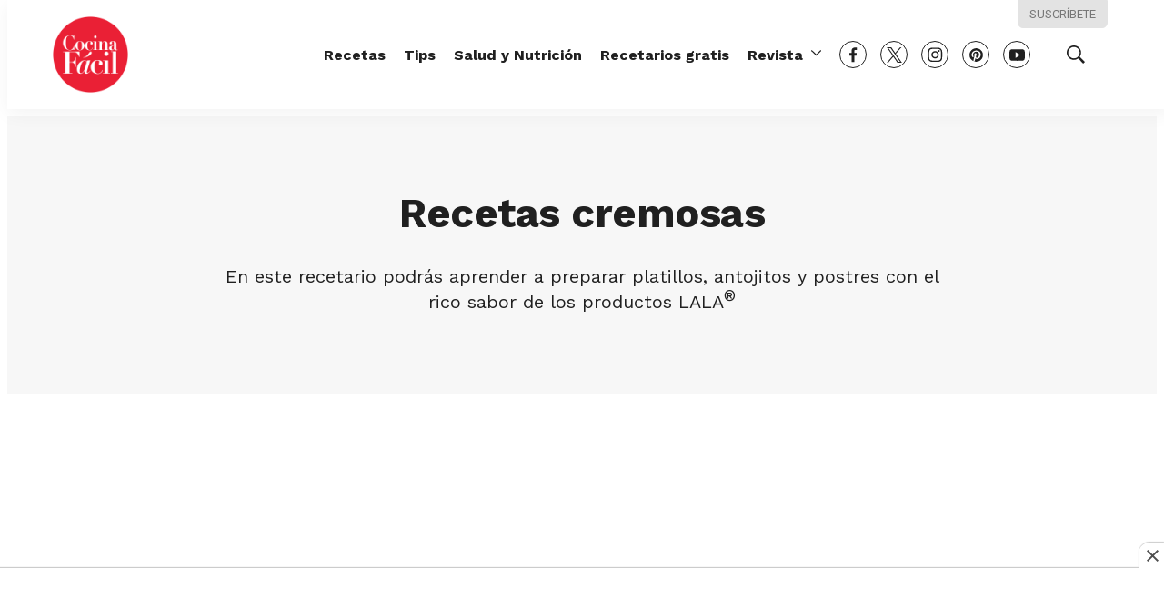

--- FILE ---
content_type: text/html;charset=UTF-8
request_url: https://www.cocinafacil.com.mx/especiales/recetas-cremosas
body_size: 46503
content:
<!DOCTYPE html>
<html class="Page" lang="es"
>
<head>
    <meta charset="UTF-8">

    <meta property="og:title" content="Recetas cremosas">

    <meta property="og:url" content="https://www.cocinafacil.com.mx/especiales/recetas-cremosas">

    <meta property="og:image" content="https://editorialtelevisa.brightspotcdn.com/dims4/default/2932e72/2147483647/strip/true/crop/1200x675+0+452/resize/1440x810!/quality/90/?url=https%3A%2F%2Fk2-prod-editorial-televisa.s3.us-east-1.amazonaws.com%2Fbrightspot%2Ff3%2F7f%2Fb496b10b49b5b652fc0eb9467a37%2Frecetario-especial-lala.jpg">

    
    <meta property="og:image:url" content="https://editorialtelevisa.brightspotcdn.com/dims4/default/2932e72/2147483647/strip/true/crop/1200x675+0+452/resize/1440x810!/quality/90/?url=https%3A%2F%2Fk2-prod-editorial-televisa.s3.us-east-1.amazonaws.com%2Fbrightspot%2Ff3%2F7f%2Fb496b10b49b5b652fc0eb9467a37%2Frecetario-especial-lala.jpg">
    
    <meta property="og:image:width" content="1440">
    <meta property="og:image:height" content="810">
    <meta property="og:image:type" content="image/jpeg">
    
    <meta property="og:image:alt" content="recetario-especial-lala.jpg">
    

    <meta property="og:description" content="En este recetario podrás aprender a preparar platillos, antojitos y postres con el rico sabor de los productos LALA®">

    <meta property="og:site_name" content="Cocina Fácil">



    <meta property="og:type" content="website">

    
    <meta name="twitter:card" content="summary_large_image"/>
    
    
    
    
    <meta name="twitter:description" content="En este recetario podrás aprender a preparar platillos, antojitos y postres con el rico sabor de los productos LALA®"/>
    
    
    <meta name="twitter:image" content="https://editorialtelevisa.brightspotcdn.com/dims4/default/2932e72/2147483647/strip/true/crop/1200x675+0+452/resize/1440x810!/quality/90/?url=https%3A%2F%2Fk2-prod-editorial-televisa.s3.us-east-1.amazonaws.com%2Fbrightspot%2Ff3%2F7f%2Fb496b10b49b5b652fc0eb9467a37%2Frecetario-especial-lala.jpg"/>

    
    <meta name="twitter:image:alt" content="recetario-especial-lala.jpg"/>
    
    
    <meta name="twitter:site" content="@cocina_facil_mx"/>
    
    
    
    <meta name="twitter:title" content="Recetas cremosas"/>
    

    <meta property="fb:app_id" content="309691323745503">


    

    <style type="text/css">:root {
    --color-primary-theme: #ee0120;

    --color-primary-text-theme: #202020;
    --color-secondary-text-theme: #404040;
    --color-text-inverse-theme: #ffffff;
    --color-site-bg-theme: #ffffff;
    --color-border-theme: #bebebe;
    

    --color-header-bg-theme: #ffffff;
    --color-header-secondary-bg-theme: #ffffff;
    --color-header-text-theme: #202020;
    --color-header-border-theme: #e5e5e5;

    --color-hat-bg-theme: #888888;
    --color-hat-text-theme: #202020;

    --color-banner-bg-theme: #ffffff;
    --color-banner-text-theme: #888888;

    --color-footer-bg-theme: #ffffff;
    --color-footer-text-theme: #888888;

    --color-link-text-theme: #ea2035;
    --color-link-text-hover-theme: #202020;

    --color-button-bg-theme: #888888;
    --color-button-border-theme: #888888;
    --color-button-text-theme: #202020;
    --color-button-hover-bg-theme: #ea2035;
    --color-button-hover-border-theme: #ea2035;
    --color-button-hover-text-theme: #ffffff;
    

    --color-list-title-theme: #202020;
    --color-list-border-theme: #888888;
    --color-category-text-theme: #ea2035;

    --color-sponsored-banner-bg-theme: #bebebe;
    --color-sponsored-banner-text-theme: #202020;
}
</style>
    <style type="text/css">:root {
        --button-border-radius:5px;
    }
</style>
    <style type="text/css">:root {
  --font-1: "Arial";
  --font-2: "Times";
}

body {
  --font-1: "Work Sans";
  --font-2: "Roboto";
}
</style>

    
        <link data-cssvarsponyfill="true" class="Webpack-css" rel="stylesheet" href="https://editorialtelevisa.brightspotcdn.com/resource/00000184-c9ff-dcdf-adbd-cfffc08a0000/styles/default/All.min.ff3075fed1d9cce8e4c5665711858f5a.gz.css">
    <style>html {
  word-break: inherit;
}
</style>
<style>.GoogleDfpAd-wrapper[data-sticky-bottom]{background:#fff;z-index:100} .GoogleDfpAd-wrapper .GoogleDfpAd-close{background-color:#fff} .GoogleDfpAd-wrapper .GoogleDfpAd{display:flex;justify-content:center;}</style>
<style>.ArticlePage .Page-below .HtmlModule:first-child{max-width:900px;margin:0 auto 60px;}</style>
<style>.GoogleDfpAd-wrapper[data-sticky-bottom="true"]{z-index:2147483646!important;}</style>
<style>:root{--object-transition:all 0.2s linear;--color-transition:0.3s ease;--page-title-3:3.6rem}@media only screen and (max-width:640px){:root{--page-title-3:3rem}}</style>
<style>.Page-body[data-toggle-header=hamburger-menu].Page-body:after{background:rgba(0,0,0,.7)}.Page-body .Page-header-hat .Hat{background-color:#ffeaea;justify-content:center}.Page-body .Page-header-hat .Hat .cms-textAlign-center{color:#4d4d4d;font-size:1.2em;line-height:1.2}.Page-body .Page-header-hat .Hat .cms-textAlign-center .Link{color:#000}.hovering-module{width:280px;border-radius:10px;left:20px;padding:20px;position:fixed;top:180px;z-index:1}.hovering-module #close .close-x{width:30px;height:30px;background:#fff;border-radius:50px;cursor:pointer;padding:8px;position:absolute;top:-14px;right:-10px}.hovering-module .hm-wrapper{text-align:center}.hovering-module .hm-wrapper img{width:70%;margin:0 auto}.hovering-module .hm-wrapper h2{font-size:1.2em;margin-top:15px;text-decoration:underline}.hovering-module .hm-wrapper p{font-size:.9em;margin-bottom:25px}.hovering-module .hm-wrapper p .Link{background:#fff;border:2px solid #ea1f36;border-radius:6px;color:#000;font-size:.8em;font-weight:700;padding:10px 14px;text-transform:uppercase}.hovering-module .hm-wrapper p .Link:hover{background:#ea1f36;color:#fff;transition:var(--color-transition)}.Page-header-bar .Page-header-navigation .NavigationItem-items,.hovering-module{background:rgba(254,234,234,.9)}.Page-header-bar .Page-header-end .Page-header-cta{border-radius:0 0 6px 6px;top:-40px;transition:var(--color-transition)}.Page-header-bar .Page-header-end .Page-header-cta .Link{padding:8px 12px;transition:var(--color-transition)}.Page-header-bar .Page-header-end .Page-header-cta:hover{--color-bg:var(--color-primary-theme)!important;transition:var(--color-transition)}.Page-header-bar .Page-header-end .Page-header-cta:hover .Link{color:var(--color-text-inverse-theme)!important;padding:12px;transition:var(--color-transition)}.Page-header-bar .Page-header-end .SearchOverlay .SearchOverlay-search-button{padding:0 0 0 20px}.Page-header-bar .Page-header-end .SearchOverlay .SearchOverlay-search-overlay{width:max-content;background:rgba(255,255,255,.6);border:0;border-radius:10px;left:auto;top:100px}.Page-header-bar .Page-header-end .SearchOverlay .SearchOverlay-search-overlay .SearchOverlay-search-form{background:0 0;padding:20px}.Page-header-bar .Page-header-end .SearchOverlay .SearchOverlay-search-overlay .SearchOverlay-search-form .SearchOverlay-search-label{min-width:300px}.Page-header-bar .Page-header-end .SearchOverlay .SearchOverlay-search-overlay .SearchOverlay-search-form .SearchOverlay-search-label .SearchOverlay-search-input{border-radius:6px;font-size:1.6rem}.Page-aside .PageListRightRailA{margin-bottom:30px!important}.Page-aside .PageListRightRailA .PageList-items{background:#f4f4f4;padding:0 30px 30px}.Page-aside .PageListRightRailA .PageList-items .PageList-items-item{border-bottom:1px solid var(--color-border-theme)}.Page-aside .PageListRightRailA .PageList-items .PageList-items-item::before{color:var(--color-primary-theme)}.Page-footer{padding-top:0;padding-bottom:10px}.Page-footer .PageLogo-image{width:160px;margin:0 auto 60px}@media only screen and (max-width:1279px){.Page-header-bar .Page-header-bar-logo .PageLogo-image{max-height:80px}.Page-header-bar .Page-header-end .Page-header-cta{background-color:#e3e3e3;border-radius:6px;position:absolute;right:110px;top:34px}.Page-header-bar .Page-header-end .Page-header-cta .Link{color:#767676;font-size:1.3rem}.Page-header-bar .Page-header-end .Page-header-cta:hover{background-color:var(--color-primary-theme)!important}.Page-header-bar .Page-header-end .Page-header-cta:hover .Link{color:var(--color-text-inverse-theme)!important}.Page-header-bar .Page-header-end .SearchOverlay .SearchOverlay-search-overlay{background:rgba(220,220,220,.6);top:120px;right:20px}}@media only screen and (max-width:980px){.Page-body .Page-header-hat .Hat .cms-textAlign-center{font-size:1em}}@media only screen and (max-width:767px){.hovering-module{display:none}.Page-body[data-scrolling=true] .Page-header-bar{box-shadow:0 5px 20px 0 rgba(0,0,0,.05)!important}.Page-header-bar{box-shadow:none}.Page-header-bar .Page-header-bar-logo .PageLogo-image{max-height:74px}.Page-header-bar .Page-header-end .Page-header-cta{right:80px;top:24px}.Page-header-bar .Page-header-end .SearchOverlay .SearchOverlay-search-overlay{background:rgba(255,255,255,.8);top:100px}.Page-footer{padding:0 30px 50px}.Page-footer .Page-footer-logo{display:flex;justify-content:center}}@media only screen and (max-width:567px){.Page-header-bar{box-shadow:none}}@media only screen and (max-width:480px){.Page-header-bar .Page-header-end .Page-header-cta{display:none}}@media only screen and (max-width:400px){.Page-header-bar .Page-header-end .SearchOverlay .SearchOverlay-search-overlay{background:0 0;padding:0}.Page-header-bar .Page-header-end .SearchOverlay .SearchOverlay-search-overlay .SearchOverlay-search-form .SearchOverlay-search-label{min-width:320px}}</style>
<style>.GoogleDfpAd-wrapper .GoogleDfpAd[data-slot-sizes="[[300, 250]]"],.GoogleDfpAd-wrapper .GoogleDfpAd[data-slot-sizes="[[300, 600], [300, 250]]"]{max-width:320px;min-width:300px;max-height:600px;min-height:600px;align-items:center;display:flex;justify-content:center;border:1px solid #f1f1f1;margin:0 auto 30px!important;padding:0}.GoogleDfpAd-wrapper .GoogleDfpAd[data-slot-sizes="[[300, 250]]"]{max-height:250px;min-height:250px}.GoogleDfpAd-wrapper .GoogleDfpAd[data-slot-sizes="[[970, 250], [970, 90], [728, 90]]"],.GoogleDfpAd-wrapper .GoogleDfpAd[data-slot-sizes="[[970, 90], [728, 90]]"]{max-width:970px;max-height:250px;min-height:250px;align-items:center;display:flex;justify-content:center;border:1px solid #f1f1f1;margin:0 auto 30px!important;padding:0}.GoogleDfpAd-wrapper .GoogleDfpAd[data-slot-sizes="[[970, 90], [728, 90]]"]{max-height:90px;min-height:90px}.GoogleDfpAd-wrapper .GoogleDfpAd[data-slot-sizes="[[320, 50]]"],.GoogleDfpAd-wrapper .GoogleDfpAd[data-slot-sizes="[[728, 90]]"]{min-width:728px;max-height:90px;min-height:90px;align-items:center;display:flex;justify-content:center;border:1px solid #f1f1f1;margin:0 auto 30px!important;padding:0}.GoogleDfpAd-wrapper .GoogleDfpAd[data-slot-sizes="[[320, 50]]"]{min-width:320px;max-height:50px;min-height:50px}.GoogleDfpAd-wrapper[data-sticky-bottom=true]{background:#fff}.GoogleDfpAd-wrapper[data-sticky-bottom=true] [data-slot-sizes="[[320, 50]]"],.GoogleDfpAd-wrapper[data-sticky-bottom=true] [data-slot-sizes="[[970, 90], [728, 90]]"]{max-width:970px;min-width:320px;max-height:90px;min-height:90px;align-items:center;display:flex;justify-content:center;border:1px solid #f1f1f1;margin:0 auto 30px!important;padding:0}.Page-aside .GoogleDfpAd-wrapper[data-sticky=true],.TwoColumnContainer7030-column .GoogleDfpAd-wrapper[data-sticky=true]{padding-top:20px}</style>
<style>.Page .recipe-books .Page-body[data-scrolling=true] .GoogleDfpAd-wrapper{padding-top:30px}.Page .recipe-books .Page-above{height:0}.Page .recipe-books .PageHeading{background:#fff!important}.Page .recipe-books .PageHeading .PageHeading-content-wrapper{background-image:url(https://editorialtelevisa.brightspotcdn.com/5a/0b/6df3b75f4e9a802b16c6c4ddc97e/cf-characters-2.png)}.Page .recipe-books .PageHeading .PageHeading-content .PageHeading-title{text-shadow:4px 4px 0 #e7d1f0;text-transform:capitalize}.Page .recipe-books .OneColumnContainer{background:linear-gradient(0deg,rgba(255,255,255,0) 0,#faf3fc 105%,#faf3fc 100%)!important}.Page .recipe-books .OneColumnContainer .PageListStandardBV2{background:0 0;padding-bottom:60px;position:relative}.Page .recipe-books .OneColumnContainer .PageListStandardBV2 #recetarios-especiales{background:url(https://editorialtelevisa.brightspotcdn.com/7a/6b/bc7c6aba46f3b4be1236818dda90/cf-characters-1.png) 0 0 no-repeat;width:260px;height:260px;background-size:contain;position:absolute;top:-55px;right:0;z-index:0}.Page .recipe-books .OneColumnContainer .PageListStandardBV2 .PageList-header{border-bottom:1px solid #c2c2c2;padding-bottom:20px}.Page .recipe-books .OneColumnContainer .PageListStandardBV2 .PageList-header .PageList-header-title{background:#fed400;display:inline;font-size:2em;line-height:1.3}.Page .recipe-books .OneColumnContainer .PageListStandardBV2 .PageList-header .PageList-header-description{width:80%;margin-top:20px}.Page .recipe-books .OneColumnContainer .PageListStandardBV2 .PageList-items .PagePromo-content{display:none}.Page .recipe-books .TwoColumnContainer7030{padding-bottom:10px}.Page .recipe-books .TwoColumnContainer7030 .GoogleDfpAd-wrapper .GoogleDfpAd[data-slot-sizes="[[300, 250], [320, 250]]"]{border-color:#d6d6d6}@media only screen and (max-width:1200px){.Page .recipe-books .OneColumnContainer[style="--color-module-background:#ffffff;"] .PageListStandardBV2 .PageList-header .PageList-header-description{width:60%}}@media only screen and (max-width:1024px){.Page .recipe-books .OneColumnContainer[style="--color-module-background:#ffffff;"] .PageListStandardBV2{margin-top:10px}.Page .recipe-books .OneColumnContainer[style="--color-module-background:#ffffff;"] .PageListStandardBV2 #recetarios-especiales{width:200px;height:200px;top:0}.Page .recipe-books .OneColumnContainer[style="--color-module-background:#ffffff;"] .PageListStandardBV2 .PageList-header .PageList-header-title{font-size:1.6em}.Page .recipe-books .OneColumnContainer[style="--color-module-background:#ffffff;"] .PageListStandardBV2 .PageList-items{grid-row-gap:0;grid-template-columns:1fr 1fr}}@media only screen and (max-width:768px){.Page .recipe-books .PageHeading .PageHeading-content-wrapper{background:0 0}}@media only screen and (max-width:767px){.Page .recipe-books .OneColumnContainer[style="--color-module-background:#ffffff;"] .PageListStandardBV2 .PageList-items{display:grid;grid-column-gap:20px;grid-template-columns:1fr 1fr;padding:0}.Page .recipe-books .OneColumnContainer[style="--color-module-background:#ffffff;"] .PageListStandardBV2 .PageList-items .PageList-items-item{border-bottom:0;margin-top:0;margin-bottom:0;padding-bottom:0}}@media screen and (max-width:639px){.Page .recipe-books .OneColumnContainer[style="--color-module-background:#ffffff;"] .PageListStandardBV2 #recetarios-especiales{display:none}.Page .recipe-books .OneColumnContainer[style="--color-module-background:#ffffff;"] .PageListStandardBV2 .PageList-header .PageList-header-description{width:100%}}</style>
<meta name="viewport" content="width=device-width, initial-scale=1, minimum-scale=1, maximum-scale=5"><title>Recetas cremosas de Lala</title><meta name="description" content="En este recetario podrás aprender a preparar platillos, antojitos y postres con el rico sabor de los productos LALA®"><link rel="canonical" href="https://www.cocinafacil.com.mx/especiales/recetas-cremosas"><meta name="brightspot.contentId" content="00000188-88da-db8d-a9e8-acffa469000f"><link rel="apple-touch-icon"sizes="180x180"href="/apple-touch-icon.png"><link rel="icon"type="image/png"href="/favicon-32x32.png"><link rel="icon"type="image/png"href="/favicon-16x16.png"><link type="application/atom+xml" rel="alternate" title="Recetas cremosas de Lala" href="https://www.cocinafacil.com.mx/especiales/recetas-cremosas.atom">
    <meta name="brightspot-dataLayer" content="{
  &quot;Content_Type&quot; : &quot;GenericPage&quot;,
  &quot;Publish_Date&quot; : &quot;2023-06-04 21:30&quot;,
  &quot;Update_Date&quot; : &quot;2025-02-05 09:39&quot;,
  &quot;Section&quot; : &quot;Especiales&quot;,
  &quot;Headline&quot; : &quot;Recetas cremosas&quot;,
  &quot;URL&quot; : &quot;https://www.cocinafacil.com.mx/especiales/recetas-cremosas&quot;,
  &quot;Has_Lead&quot; : true,
  &quot;Lead_Type&quot; : &quot;PageHeading&quot;,
  &quot;Content_ID&quot; : &quot;00000188-88da-db8d-a9e8-acffa469000f&quot;,
  &quot;Content_Language&quot; : &quot;es&quot;
}">
    <script id="brightspot-dataLayer">
        window.addEventListener("DOMContentLoaded", function(){
            const metaElementDataLayer = document.head.querySelector('meta[name="brightspot-dataLayer"]')
            const dataValue = metaElementDataLayer?.content
            window.dataLayer = window.dataLayer || [];
            if (dataValue) {
                let dataLayerJson = JSON.parse(dataValue)
                dataLayerJson["content_section"] = dataLayerJson.Primary_Group
                if ((typeof dataLayerJson).toLocaleLowerCase() === 'object') {
                    Object.assign(dataLayerJson, {
                        'event': 'layerAvailable'
                    })
                }
                window.dataLayer.push(dataLayerJson);
                metaElementDataLayer.remove()
            }
        })
    </script>


    <!-- this will add webcomponent polyfills based on browsers. As of 04/29/21 still needed for IE11 and Safari -->
    <script src="https://editorialtelevisa.brightspotcdn.com/resource/00000184-c9ff-dcdf-adbd-cfffc08a0000/webcomponents-loader/webcomponents-loader.2938a610ca02c611209b1a5ba2884385.gz.js"></script>

    <script>
        /**
            This allows us to load the IE polyfills via feature detection so that they do not load
            needlessly in the browsers that do not need them. It also ensures they are loaded
            non async so that they load before the rest of our JS.
        */
        var head = document.getElementsByTagName('head')[0];
        if (!window.CSS || !window.CSS.supports || !window.CSS.supports('--fake-var', 0)) {
            var script = document.createElement('script');
            script.setAttribute('src', "https://editorialtelevisa.brightspotcdn.com/resource/00000184-c9ff-dcdf-adbd-cfffc08a0000/util/IEPolyfills.9270e0d6d99678c81ba2288c44f9a6fc.gz.js");
            script.setAttribute('type', 'text/javascript');
            script.async = false;
            head.appendChild(script);
        }
    </script>
    
        <script src="https://editorialtelevisa.brightspotcdn.com/resource/00000184-c9ff-dcdf-adbd-cfffc08a0000/styles/default/All.min.0b3f18b6afac98994cf4d3935f7d5750.gz.js" async></script>
    <script async="async" src="https://www.googletagservices.com/tag/js/gpt.js"></script>

<script type="text/javascript">
    // Google tag setup
    var googletag = googletag || {};
    googletag.cmd = googletag.cmd || [];

    googletag.cmd.push(function () {
        googletag.pubads().enableSingleRequest()
        googletag.pubads().enableAsyncRendering()
        googletag.pubads().disableInitialLoad()
        googletag.enableServices()
    })

    // setup of ad slots
    var dfpAdSlotsObject = {}
    var dfpAdSlots = []
    var staticAdSlots = []
</script>
<script>(function(w,d,s,l,i){w[l]=w[l]||[];w[l].push({'gtm.start':
    new Date().getTime(),event:'gtm.js'});var f=d.getElementsByTagName(s)[0],
    j=d.createElement(s),dl=l!='dataLayer'?'&l='+l:'';j.async=true;j.src=
    'https://www.googletagmanager.com/gtm.js?id='+i+dl;f.parentNode.insertBefore(j,f);
    })(window,document,'script','dataLayer','GTM-N27SV7');</script>
<script>window.teads_analytics = window.teads_analytics || {};
window.teads_analytics.analytics_tag_id = "PUB_25867";
window.teads_analytics.share = window.teads_analytics.share || function() {
    ;(window.teads_analytics.shared_data = window.teads_analytics.shared_data || []).push(arguments)
};</script>
<script src="https://a.teads.tv/analytics/tag.js" async></script>
<script src="https://securepubads.g.doubleclick.net/tag/js/gpt.js" async></script>
<script>window.googletag = window.googletag || {cmd: []};
googletag.cmd.push(function() {
    googletag.defineSlot('/7187/cocinafacil/1x1_ros_1', [1, 1], 'div-gpt-ad-1688659336206-0').addService(googletag.pubads());
    googletag.pubads().enableSingleRequest();
    googletag.enableServices();
    googletag.pubads().disableInitialLoad();
});</script>
<script>window.googletag = window.googletag || {cmd: []};
googletag.cmd.push(function() {
    googletag.defineSlot('/7187/cocinafacil/1x1_ros_2', [1, 1], 'div-gpt-ad-1688659410355-0').addService(googletag.pubads());
    googletag.pubads().enableSingleRequest();
    googletag.enableServices();
    googletag.pubads().disableInitialLoad();
});</script>
<script>
        var link = document.createElement('link');
        
            link.setAttribute('href', '//fonts.googleapis.com/css2?family=Work Sans:wght@300;400;700&family=Roboto:wght@300;400;700&display=swap');
        
        var relList = link.relList;

        if (relList && relList.supports('preload')) {
            link.setAttribute('as', 'style');
            link.setAttribute('rel', 'preload');
            link.setAttribute('onload', 'this.rel="stylesheet"');
            link.setAttribute('crossorigin', 'anonymous');
        } else {
            link.setAttribute('rel', 'stylesheet');
        }

        head.appendChild(link);
    </script>

    
</head>


<body class="Page-body">
    <!-- Putting icons here, so we don't have to include in a bunch of -body hbs's -->
<svg xmlns="http://www.w3.org/2000/svg" style="display:none" id="iconsMap">
    <symbol id="mono-icon-facebook" viewBox="0 0 10 19">
        <path fill-rule="evenodd" d="M2.707 18.25V10.2H0V7h2.707V4.469c0-1.336.375-2.373 1.125-3.112C4.582.62 5.578.25
        6.82.25c1.008 0 1.828.047 2.461.14v2.848H7.594c-.633 0-1.067.14-1.301.422-.188.235-.281.61-.281
        1.125V7H9l-.422 3.2H6.012v8.05H2.707z"></path>
    </symbol>
    <symbol id="action-icon-facebook" viewBox="0 0 7 12" xmlns="http://www.w3.org/2000/svg">
        <g stroke="none" stroke-width="1" fill="none" fill-rule="evenodd">
            <g transform="translate(-112.000000, -395.000000)" fill="#FFFFFF">
                <g transform="translate(100.000000, 386.000000)">
                    <g transform="translate(12.000000, 9.000000)">
                        <path d="M1.777125,12 L1.777125,6.48659606 L0,6.48659606 L0,4.05412254 L1.777125,4.05412254
                        L1.777125,3.10626869 C1.777125,1.47184919 2.99976923,0 4.50308654,0 L6.46153846,0 L6.46153846,2.43247352
                        L4.50308654,2.43247352 C4.28864423,2.43247352 4.03846154,2.69376172 4.03846154,3.08498454 L4.03846154,4.05412254
                        L6.46153846,4.05412254 L6.46153846,6.48659606 L4.03846154,6.48659606 L4.03846154,12"/>
                    </g>
                </g>
            </g>
        </g>
    </symbol>
    <symbol id="mono-icon-instagram" viewBox="0 0 17 17">
        <g>
            <path fill-rule="evenodd" d="M8.281 4.207c.727 0 1.4.182 2.022.545a4.055 4.055 0 0 1 1.476 1.477c.364.62.545 1.294.545 2.021 0 .727-.181 1.4-.545 2.021a4.055 4.055 0 0 1-1.476 1.477 3.934 3.934 0 0 1-2.022.545c-.726 0-1.4-.182-2.021-.545a4.055 4.055 0 0 1-1.477-1.477 3.934 3.934 0 0 1-.545-2.021c0-.727.182-1.4.545-2.021A4.055 4.055 0 0 1 6.26 4.752a3.934 3.934 0 0 1 2.021-.545zm0 6.68a2.54 2.54 0 0 0 1.864-.774 2.54 2.54 0 0 0 .773-1.863 2.54 2.54 0 0 0-.773-1.863 2.54 2.54 0 0 0-1.864-.774 2.54 2.54 0 0 0-1.863.774 2.54 2.54 0 0 0-.773 1.863c0 .727.257 1.348.773 1.863a2.54 2.54 0 0 0 1.863.774zM13.45 4.03c-.023.258-.123.48-.299.668a.856.856 0 0 1-.65.281.913.913 0 0 1-.668-.28.913.913 0 0 1-.281-.669c0-.258.094-.48.281-.668a.913.913 0 0 1 .668-.28c.258 0 .48.093.668.28.187.188.281.41.281.668zm2.672.95c.023.656.035 1.746.035 3.269 0 1.523-.017 2.62-.053 3.287-.035.668-.134 1.248-.298 1.74a4.098 4.098 0 0 1-.967 1.53 4.098 4.098 0 0 1-1.53.966c-.492.164-1.072.264-1.74.3-.668.034-1.763.052-3.287.052-1.523 0-2.619-.018-3.287-.053-.668-.035-1.248-.146-1.74-.334a3.747 3.747 0 0 1-1.53-.931 4.098 4.098 0 0 1-.966-1.53c-.164-.492-.264-1.072-.299-1.74C.424 10.87.406 9.773.406 8.25S.424 5.63.46 4.963c.035-.668.135-1.248.299-1.74.21-.586.533-1.096.967-1.53A4.098 4.098 0 0 1 3.254.727c.492-.164 1.072-.264 1.74-.3C5.662.394 6.758.376 8.281.376c1.524 0 2.62.018 3.287.053.668.035 1.248.135 1.74.299a4.098 4.098 0 0 1 2.496 2.496c.165.492.27 1.078.317 1.757zm-1.687 7.91c.14-.399.234-1.032.28-1.899.024-.515.036-1.242.036-2.18V7.689c0-.961-.012-1.688-.035-2.18-.047-.89-.14-1.524-.281-1.899a2.537 2.537 0 0 0-1.512-1.511c-.375-.14-1.008-.235-1.899-.282a51.292 51.292 0 0 0-2.18-.035H7.72c-.938 0-1.664.012-2.18.035-.867.047-1.5.141-1.898.282a2.537 2.537 0 0 0-1.512 1.511c-.14.375-.234 1.008-.281 1.899a51.292 51.292 0 0 0-.036 2.18v1.125c0 .937.012 1.664.036 2.18.047.866.14 1.5.28 1.898.306.726.81 1.23 1.513 1.511.398.141 1.03.235 1.898.282.516.023 1.242.035 2.18.035h1.125c.96 0 1.687-.012 2.18-.035.89-.047 1.523-.141 1.898-.282.726-.304 1.23-.808 1.512-1.511z"></path>
        </g>
    </symbol>
    <symbol id="mono-icon-mailto" viewBox="0 0 512 512">
        <g>
            <path d="M67,148.7c11,5.8,163.8,89.1,169.5,92.1c5.7,3,11.5,4.4,20.5,4.4c9,0,14.8-1.4,20.5-4.4c5.7-3,158.5-86.3,169.5-92.1
                c4.1-2.1,11-5.9,12.5-10.2c2.6-7.6-0.2-10.5-11.3-10.5H257H65.8c-11.1,0-13.9,3-11.3,10.5C56,142.9,62.9,146.6,67,148.7z"></path>
            <path d="M455.7,153.2c-8.2,4.2-81.8,56.6-130.5,88.1l82.2,92.5c2,2,2.9,4.4,1.8,5.6c-1.2,1.1-3.8,0.5-5.9-1.4l-98.6-83.2
                c-14.9,9.6-25.4,16.2-27.2,17.2c-7.7,3.9-13.1,4.4-20.5,4.4c-7.4,0-12.8-0.5-20.5-4.4c-1.9-1-12.3-7.6-27.2-17.2l-98.6,83.2
                c-2,2-4.7,2.6-5.9,1.4c-1.2-1.1-0.3-3.6,1.7-5.6l82.1-92.5c-48.7-31.5-123.1-83.9-131.3-88.1c-8.8-4.5-9.3,0.8-9.3,4.9
                c0,4.1,0,205,0,205c0,9.3,13.7,20.9,23.5,20.9H257h185.5c9.8,0,21.5-11.7,21.5-20.9c0,0,0-201,0-205
                C464,153.9,464.6,148.7,455.7,153.2z"></path>
        </g>
    </symbol>
    <svg id="action-icon-mailto" viewBox="0 0 20 14" xmlns="http://www.w3.org/2000/svg">
        <g stroke="none" stroke-width="1" fill="none" fill-rule="evenodd" stroke-linecap="round" stroke-linejoin="round">
            <g transform="translate(-245.000000, -2697.000000)" stroke="#000000">
                <g transform="translate(100.000000, 1138.000000)">
                    <g transform="translate(0.000000, 132.000000)">
                        <g transform="translate(0.000000, 1419.000000)">
                            <g transform="translate(140.000000, 0.000000)">
                                <g transform="translate(6.000000, 9.000000)">
                                    <path d="M17.5909091,10.6363636 C17.5909091,11.3138182 17.0410909,11.8636364 16.3636364,11.8636364
                                    L1.63636364,11.8636364 C0.958909091,11.8636364 0.409090909,11.3138182 0.409090909,10.6363636
                                    L0.409090909,1.63636364 C0.409090909,0.958090909 0.958909091,0.409090909 1.63636364,0.409090909
                                    L16.3636364,0.409090909 C17.0410909,0.409090909 17.5909091,0.958090909 17.5909091,1.63636364
                                    L17.5909091,10.6363636 L17.5909091,10.6363636 Z"/>
                                    <polyline points="17.1818182 0.818181818 9 7.36363636 0.818181818 0.818181818"/>
                                </g>
                            </g>
                        </g>
                    </g>
                </g>
            </g>
        </g>
    </svg>
    <symbol id="mono-icon-print" viewBox="0 0 12 12">
        <g fill-rule="evenodd">
            <path fill-rule="nonzero" d="M9 10V7H3v3H1a1 1 0 0 1-1-1V4a1 1 0 0 1 1-1h10a1 1 0 0 1 1 1v3.132A2.868 2.868 0 0 1 9.132 10H9zm.5-4.5a1 1 0 1 0 0-2 1 1 0 0 0 0 2zM3 0h6v2H3z"></path>
            <path d="M4 8h4v4H4z"></path>
        </g>
    </symbol>
    <symbol id="action-icon-print" viewBox="0 0 20 18" xmlns="http://www.w3.org/2000/svg">
        <g stroke="none" stroke-width="1" fill="none" fill-rule="evenodd" stroke-linecap="round" stroke-linejoin="round">
            <g transform="translate(-280.000000, -2695.000000)" stroke="#000000" stroke-width="0.9">
                <g transform="translate(100.000000, 1138.000000)">
                    <g transform="translate(0.000000, 132.000000)">
                        <g transform="translate(0.000000, 1419.000000)">
                            <g transform="translate(140.000000, 0.000000)">
                                <g transform="translate(35.000000, 0.000000)">
                                    <g transform="translate(6.000000, 7.000000)">
                                        <path d="M4.125,12.375 L1.875,12.375 C1.05,12.375 0.375,11.7 0.375,10.875 L0.375,6.375
                                        C0.375,5.55 1.05,4.875 1.875,4.875 L16.125,4.875 C16.95075,4.875 17.625,5.55 17.625,6.375
                                        L17.625,10.875 C17.625,11.7 16.95075,12.375 16.125,12.375 L13.875,12.375"/>
                                        <g transform="translate(4.125000, 0.375000)">
                                            <polyline id="Stroke-2384" points="0 3 0 0 7.5 0 9.75 2.25 9.75 3"/>
                                            <polygon id="Stroke-2385" points="0 15.75 9.75 15.75 9.75 9.75 0 9.75"/>
                                        </g>
                                        <path d="M3.375,7.125 C3.375,7.539 3.03975,7.875 2.625,7.875 C2.211,7.875 1.875,7.539
                                        1.875,7.125 C1.875,6.71025 2.211,6.375 2.625,6.375 C3.03975,6.375 3.375,6.71025 3.375,7.125
                                        L3.375,7.125 Z"/>
                                        <line x1="5.625" y1="11.625" x2="12.375" y2="11.625" id="Stroke-2387"/>
                                        <line x1="5.625" y1="13.125" x2="12.375" y2="13.125" id="Stroke-2388"/>
                                        <line x1="5.625" y1="14.625" x2="12.375" y2="14.625" id="Stroke-2389"/>
                                        <polyline points="11.625 0.375 11.625 2.625 13.875 2.625"/>
                                    </g>
                                </g>
                            </g>
                        </g>
                    </g>
                </g>
            </g>
        </g>
    </symbol>
    <symbol id="mono-icon-copylink" viewBox="0 0 12 12">
        <g fill-rule="evenodd">
            <path d="M10.199 2.378c.222.205.4.548.465.897.062.332.016.614-.132.774L8.627 6.106c-.187.203-.512.232-.75-.014a.498.498 0 0 0-.706.028.499.499 0 0 0 .026.706 1.509 1.509 0 0 0 2.165-.04l1.903-2.06c.37-.398.506-.98.382-1.636-.105-.557-.392-1.097-.77-1.445L9.968.8C9.591.452 9.03.208 8.467.145 7.803.072 7.233.252 6.864.653L4.958 2.709a1.509 1.509 0 0 0 .126 2.161.5.5 0 1 0 .68-.734c-.264-.218-.26-.545-.071-.747L7.597 1.33c.147-.16.425-.228.76-.19.353.038.71.188.931.394l.91.843.001.001zM1.8 9.623c-.222-.205-.4-.549-.465-.897-.062-.332-.016-.614.132-.774l1.905-2.057c.187-.203.512-.232.75.014a.498.498 0 0 0 .706-.028.499.499 0 0 0-.026-.706 1.508 1.508 0 0 0-2.165.04L.734 7.275c-.37.399-.506.98-.382 1.637.105.557.392 1.097.77 1.445l.91.843c.376.35.937.594 1.5.656.664.073 1.234-.106 1.603-.507L7.04 9.291a1.508 1.508 0 0 0-.126-2.16.5.5 0 0 0-.68.734c.264.218.26.545.071.747l-1.904 2.057c-.147.16-.425.228-.76.191-.353-.038-.71-.188-.931-.394l-.91-.843z"></path>
            <path d="M8.208 3.614a.5.5 0 0 0-.707.028L3.764 7.677a.5.5 0 0 0 .734.68L8.235 4.32a.5.5 0 0 0-.027-.707"></path>
        </g>
    </symbol>
    <symbol id="mono-icon-linkedin" viewBox="0 0 14 14" xmlns="http://www.w3.org/2000/svg">
        <path d="M9.245 7.318c-.704 0-1.273.57-1.273 1.273v4.454H4.79s.038-7.636 0-8.272h3.182v.945s.985-.919 2.507-.919c1.884 0 3.22 1.364 3.22 4.012v4.234h-3.182V8.591c0-.703-.57-1.273-1.272-1.273zM1.92 3.5h-.018C.94 3.5.318 2.748.318 1.921.318 1.075.96.386 1.94.386s1.583.712 1.603 1.557c0 .828-.622 1.557-1.622 1.557zm1.597 9.545H.336V4.773h3.181v8.272z" fill-rule="evenodd"/>
    </symbol>
    <symbol id="action-icon-linkedin" viewBox="0 0 14 14" xmlns="http://www.w3.org/2000/svg">
        <g stroke="none" stroke-width="1" fill="none" fill-rule="evenodd">
            <g transform="translate(-214.000000, -394.000000)" fill="#FFFFFF">
                <g transform="translate(100.000000, 386.000000)">
                    <g transform="translate(114.318373, 8.386273)">
                        <path d="M8.92627273,6.93190909 C8.22309091,6.93190909 7.65354545,7.50209091 7.65354545,8.20463636
                        L7.65354545,12.6591818 L4.47172727,12.6591818 C4.47172727,12.6591818 4.50927273,5.02281818
                        4.47172727,4.38645455 L7.65354545,4.38645455 L7.65354545,5.33145455 C7.65354545,5.33145455
                        8.63863636,4.41318182 10.1601818,4.41318182 C12.0444545,4.41318182 13.3808182,5.77690909
                        13.3808182,8.42481818 L13.3808182,12.6591818 L10.199,12.6591818 L10.199,8.20463636 C10.199,7.50209091
                        9.62945455,6.93190909 8.92627273,6.93190909 L8.92627273,6.93190909 Z M1.60172727,3.11372727
                        L1.58327273,3.11372727 C0.621727273,3.11372727 0,2.36154545 0,1.53490909 C0,0.689181818
                        0.640818182,1.77635684e-15 1.62081818,1.77635684e-15 C2.60145455,1.77635684e-15 3.20409091,0.711454545
                        3.22318182,1.55718182 C3.22318182,2.38445455 2.60145455,3.11372727 1.60172727,3.11372727 L1.60172727,3.11372727
                        Z M3.199,12.6591818 L0.0171818182,12.6591818 L0.0171818182,4.38645455 L3.199,4.38645455 L3.199,12.6591818 Z"/>
                    </g>
                </g>
            </g>
        </g>
    </symbol>
    <symbol id="download" xmlns="http://www.w3.org/2000/svg" width="24" height="24" viewBox="0 0 24 24">
    <g fill="none" fill-rule="evenodd">
        <g>
            <g>
                <g>
                    <path d="M0 0H24V24H0z" transform="translate(-802.000000, -1914.000000) translate(0.000000, 1756.000000) translate(802.000000, 158.000000)"/>
                    <path fill="currentColor" fill-rule="nonzero" d="M12 2C6.49 2 2 6.49 2 12s4.49 10 10 10 10-4.49 10-10S17.51 2 12 2zm-1 8V6h2v4h3l-4 4-4-4h3zm6 7H7v-2h10v2z" transform="translate(-802.000000, -1914.000000) translate(0.000000, 1756.000000) translate(802.000000, 158.000000)"/>
                </g>
            </g>
        </g>
    </g>
    </symbol>
    <symbol id="mono-icon-pinterest" viewBox="0 0 512 512">
        <g>
            <path d="M256,32C132.3,32,32,132.3,32,256c0,91.7,55.2,170.5,134.1,205.2c-0.6-15.6-0.1-34.4,3.9-51.4
                c4.3-18.2,28.8-122.1,28.8-122.1s-7.2-14.3-7.2-35.4c0-33.2,19.2-58,43.2-58c20.4,0,30.2,15.3,30.2,33.6
                c0,20.5-13.1,51.1-19.8,79.5c-5.6,23.8,11.9,43.1,35.4,43.1c42.4,0,71-54.5,71-119.1c0-49.1-33.1-85.8-93.2-85.8
                c-67.9,0-110.3,50.7-110.3,107.3c0,19.5,5.8,33.3,14.8,43.9c4.1,4.9,4.7,6.9,3.2,12.5c-1.1,4.1-3.5,14-4.6,18
                c-1.5,5.7-6.1,7.7-11.2,5.6c-31.3-12.8-45.9-47-45.9-85.6c0-63.6,53.7-139.9,160.1-139.9c85.5,0,141.8,61.9,141.8,128.3
                c0,87.9-48.9,153.5-120.9,153.5c-24.2,0-46.9-13.1-54.7-27.9c0,0-13,51.6-15.8,61.6c-4.7,17.3-14,34.5-22.5,48
                c20.1,5.9,41.4,9.2,63.5,9.2c123.7,0,224-100.3,224-224C480,132.3,379.7,32,256,32z"></path>
        </g>
    </symbol>
    <symbol id="action-icon-pinterest" viewBox="0 0 30 30" xmlns="http://www.w3.org/1999/xlink">
        <g stroke="none" stroke-width="1" fill="none" fill-rule="evenodd">
            <g transform="translate(-135.000000, -526.000000)">
                <g transform="translate(100.000000, 526.000000)">
                    <g transform="translate(35.000000, 0.000000)">
                        <circle fill="#BD081C" cx="15" cy="15" r="15"/>
                        <path d="M10.125,13.6640625 C10.125,13.1015597 10.2226553,12.5716171 10.4179687,12.0742188 C10.6132822,11.5768204
                            10.8828108,11.143231 11.2265625,10.7734375 C11.5703142,10.403644 11.9661436,10.0833347 12.4140625,9.8125
                            C12.8619814,9.54166531 13.3437474,9.33854234 13.859375,9.203125 C14.3750026,9.06770766 14.901039,9 15.4375,9
                            C16.2604208,9 17.0260381,9.17317535 17.734375,9.51953125 C18.4427119,9.86588715 19.018227,10.3697884
                            19.4609375,11.03125 C19.903648,11.6927116 20.125,12.4401 20.125,13.2734375 C20.125,13.77344 20.0755213,14.2630184
                            19.9765625,14.7421875 C19.8776037,15.2213566 19.7213552,15.6822895 19.5078125,16.125 C19.2942698,16.5677105
                            19.0338557,16.9570296 18.7265625,17.2929688 C18.4192693,17.6289079 18.0416689,17.8971344 17.59375,18.0976562
                            C17.1458311,18.2981781 16.6536485,18.3984375 16.1171875,18.3984375 C15.7630191,18.3984375 15.4114601,18.315105
                            15.0625,18.1484375 C14.7135399,17.98177 14.4635424,17.7526056 14.3125,17.4609375 C14.2604164,17.6640635
                            14.1875005,17.9570293 14.09375,18.3398438 C13.9999995,18.7226582 13.9388022,18.9700515 13.9101562,19.0820312
                            C13.8815103,19.194011 13.8281254,19.378905 13.75,19.6367188 C13.6718746,19.8945325 13.604167,20.0794265
                            13.546875,20.1914062 C13.489583,20.303386 13.4062505,20.4661448 13.296875,20.6796875 C13.1874995,20.8932302
                            13.067709,21.0950511 12.9375,21.2851562 C12.807291,21.4752614 12.6458343,21.7005195 12.453125,21.9609375
                            L12.34375,22 L12.2734375,21.921875 C12.1953121,21.1041626 12.15625,20.6145841 12.15625,20.453125
                            C12.15625,19.9739559 12.212239,19.4362009 12.3242187,18.8398438 C12.4361985,18.2434866 12.6093738,17.4947962
                            12.84375,16.59375 C13.0781262,15.6927038 13.2135415,15.1640633 13.25,15.0078125 C13.0833325,14.6692691
                            13,14.2291694 13,13.6875 C13,13.2552062 13.1354153,12.8489602 13.40625,12.46875 C13.6770847,12.0885398
                            14.0208312,11.8984375 14.4375,11.8984375 C14.7552099,11.8984375 15.0026033,12.0039052 15.1796875,12.2148438
                            C15.3567717,12.4257823 15.4453125,12.6927067 15.4453125,13.015625 C15.4453125,13.3593767 15.3307303,13.8567676
                            15.1015625,14.5078125 C14.8723947,15.1588574 14.7578125,15.6458317 14.7578125,15.96875 C14.7578125,16.2968766
                            14.8749988,16.5690093 15.109375,16.7851562 C15.3437512,17.0013032 15.6276025,17.109375 15.9609375,17.109375
                            C16.2473973,17.109375 16.5130196,17.0442715 16.7578125,16.9140625 C17.0026054,16.7838535 17.2070304,16.606772
                            17.3710937,16.3828125 C17.5351571,16.158853 17.6809889,15.9114597 17.8085937,15.640625 C17.9361986,15.3697903
                            18.0351559,15.0820328 18.1054687,14.7773438 C18.1757816,14.4726547 18.2278644,14.1835951 18.2617187,13.9101562
                            C18.2955731,13.6367174 18.3125,13.3776054 18.3125,13.1328125 C18.3125,12.2317663 18.0273466,11.5299504
                            17.4570312,11.0273438 C16.8867159,10.5247371 16.1432337,10.2734375 15.2265625,10.2734375 C14.1848906,10.2734375
                            13.3151077,10.6106737 12.6171875,11.2851562 C11.9192673,11.9596388 11.5703125,12.815099 11.5703125,13.8515625
                            C11.5703125,14.0807303 11.6028643,14.3020823 11.6679687,14.515625 C11.7330732,14.7291677 11.803385,14.8984369
                            11.8789062,15.0234375 C11.9544275,15.1484381 12.0247393,15.2669265 12.0898437,15.3789062 C12.1549482,15.490886
                            12.1875,15.5703123 12.1875,15.6171875 C12.1875,15.7630216 12.1484379,15.9531238 12.0703125,16.1875
                            C11.9921871,16.4218762 11.8958339,16.5390625 11.78125,16.5390625 C11.7708333,16.5390625 11.7265629,16.5312501
                            11.6484375,16.515625 C11.3828112,16.4374996 11.1471364,16.2916677 10.9414062,16.078125 C10.7356761,15.8645823
                            10.5768235,15.618491 10.4648437,15.3398438 C10.352864,15.0611965 10.2682295,14.7799493 10.2109375,14.4960938
                            C10.1536455,14.2122382 10.125,13.9348972 10.125,13.6640625 Z" fill="#FFFFFF"/>
                    </g>
                </g>
            </g>
        </g>
    </symbol>
    <symbol id="icon-fullscreen" xmlns="http://www.w3.org/2000/svg" fill="white" viewBox="0 0 1024 1024">
       <path d="M290 236.4l43.9-43.9a8.01 8.01 0 0 0-4.7-13.6L169 160c-5.1-.6-9.5 3.7-8.9 8.9L179 329.1c.8 6.6 8.9 9.4 13.6 4.7l43.7-43.7L370 423.7c3.1 3.1 8.2 3.1 11.3 0l42.4-42.3c3.1-3.1 3.1-8.2 0-11.3L290 236.4zm352.7 187.3c3.1 3.1 8.2 3.1 11.3 0l133.7-133.6 43.7 43.7a8.01 8.01 0 0 0 13.6-4.7L863.9 169c.6-5.1-3.7-9.5-8.9-8.9L694.8 179c-6.6.8-9.4 8.9-4.7 13.6l43.9 43.9L600.3 370a8.03 8.03 0 0 0 0 11.3l42.4 42.4zM845 694.9c-.8-6.6-8.9-9.4-13.6-4.7l-43.7 43.7L654 600.3a8.03 8.03 0 0 0-11.3 0l-42.4 42.3a8.03 8.03 0 0 0 0 11.3L734 787.6l-43.9 43.9a8.01 8.01 0 0 0 4.7 13.6L855 864c5.1.6 9.5-3.7 8.9-8.9L845 694.9zm-463.7-94.6a8.03 8.03 0 0 0-11.3 0L236.3 733.9l-43.7-43.7a8.01 8.01 0 0 0-13.6 4.7L160.1 855c-.6 5.1 3.7 9.5 8.9 8.9L329.2 845c6.6-.8 9.4-8.9 4.7-13.6L290 787.6 423.7 654c3.1-3.1 3.1-8.2 0-11.3l-42.4-42.4z"/>
    </symbol>
    <symbol id="mono-icon-tumblr" viewBox="0 0 512 512">
        <g>
            <path d="M321.2,396.3c-11.8,0-22.4-2.8-31.5-8.3c-6.9-4.1-11.5-9.6-14-16.4c-2.6-6.9-3.6-22.3-3.6-46.4V224h96v-64h-96V48h-61.9
                c-2.7,21.5-7.5,44.7-14.5,58.6c-7,13.9-14,25.8-25.6,35.7c-11.6,9.9-25.6,17.9-41.9,23.3V224h48v140.4c0,19,2,33.5,5.9,43.5
                c4,10,11.1,19.5,21.4,28.4c10.3,8.9,22.8,15.7,37.3,20.5c14.6,4.8,31.4,7.2,50.4,7.2c16.7,0,30.3-1.7,44.7-5.1
                c14.4-3.4,30.5-9.3,48.2-17.6v-65.6C363.2,389.4,342.3,396.3,321.2,396.3z"></path>
        </g>
    </symbol>
    <symbol id="mono-icon-twitter" viewBox="0 0 1200 1227" xmlns="http://www.w3.org/2000/svg">
        <g>
            <path d="M714.163 519.284L1160.89 0H1055.03L667.137 450.887L357.328 0H0L468.492 681.821L0 1226.37H105.866L515.491 750.218L842.672 1226.37H1200L714.137 519.284H714.163ZM569.165 687.828L521.697 619.934L144.011 79.6944H306.615L611.412 515.685L658.88 583.579L1055.08 1150.3H892.476L569.165 687.854V687.828Z"/>
        </g>
    </symbol>
    <symbol id="action-icon-twitter" viewBox="-600 -613 2400 2454" xmlns="http://www.w3.org/2000/svg">
        <path d="M714.163 519.284L1160.89 0H1055.03L667.137 450.887L357.328 0H0L468.492 681.821L0 1226.37H105.866L515.491 750.218L842.672 1226.37H1200L714.137 519.284H714.163ZM569.165 687.828L521.697 619.934L144.011 79.6944H306.615L611.412 515.685L658.88 583.579L1055.08 1150.3H892.476L569.165 687.854V687.828Z" fill="white"/>
    </symbol>
    <symbol id="mono-icon-youtube" viewBox="0 0 512 512">
        <g>
            <path fill-rule="evenodd" d="M508.6,148.8c0-45-33.1-81.2-74-81.2C379.2,65,322.7,64,265,64c-3,0-6,0-9,0s-6,0-9,0c-57.6,0-114.2,1-169.6,3.6
                c-40.8,0-73.9,36.4-73.9,81.4C1,184.6-0.1,220.2,0,255.8C-0.1,291.4,1,327,3.4,362.7c0,45,33.1,81.5,73.9,81.5
                c58.2,2.7,117.9,3.9,178.6,3.8c60.8,0.2,120.3-1,178.6-3.8c40.9,0,74-36.5,74-81.5c2.4-35.7,3.5-71.3,3.4-107
                C512.1,220.1,511,184.5,508.6,148.8z M207,353.9V157.4l145,98.2L207,353.9z"></path>
        </g>
    </symbol>
    <symbol id="mono-icon-tiktok" viewBox="0 0 512 512">
        <path d="M412.19,118.66a109.27,109.27,0,0,1-9.45-5.5,132.87,132.87,0,0,1-24.27-20.62c-18.1-20.71-24.86-41.72-27.35-56.43h.1C349.14,23.9,350,16,350.13,16H267.69V334.78c0,4.28,0,8.51-.18,12.69,0,.52-.05,1-.08,1.56,0,.23,0,.47-.05.71,0,.06,0,.12,0,.18a70,70,0,0,1-35.22,55.56,68.8,68.8,0,0,1-34.11,9c-38.41,0-69.54-31.32-69.54-70s31.13-70,69.54-70a68.9,68.9,0,0,1,21.41,3.39l.1-83.94a153.14,153.14,0,0,0-118,34.52,161.79,161.79,0,0,0-35.3,43.53c-3.48,6-16.61,30.11-18.2,69.24-1,22.21,5.67,45.22,8.85,54.73v.2c2,5.6,9.75,24.71,22.38,40.82A167.53,167.53,0,0,0,115,470.66v-.2l.2.2C155.11,497.78,199.36,496,199.36,496c7.66-.31,33.32,0,62.46-13.81,32.32-15.31,50.72-38.12,50.72-38.12a158.46,158.46,0,0,0,27.64-45.93c7.46-19.61,9.95-43.13,9.95-52.53V176.49c1,.6,14.32,9.41,14.32,9.41s19.19,12.3,49.13,20.31c21.48,5.7,50.42,6.9,50.42,6.9V131.27C453.86,132.37,433.27,129.17,412.19,118.66Z"></path>
    </symbol>
    <symbol id="icon-magnify" viewBox="0 0 30 30" xmlns="http://www.w3.org/2000/svg">
        <path d="M21.876 18.281l-.314.548L30 27.343 27.343 30l-8.437-8.516-.546.392c-2.083 1.3-4.245 1.951-6.486 1.951-3.28 0-6.08-1.171-8.398-3.515C1.16 17.968 0 15.156 0 11.874c0-3.28 1.159-6.08 3.476-8.398C5.794 1.16 8.595 0 11.876 0c3.282 0 6.079 1.159 8.398 3.476 2.318 2.318 3.477 5.119 3.477 8.4a11.786 11.786 0 0 1-1.875 6.405zm-3.36-13.046c-1.823-1.824-4.037-2.736-6.642-2.736-2.604 0-4.818.912-6.639 2.736-1.824 1.822-2.736 4.035-2.736 6.64 0 2.606.912 4.818 2.736 6.64 1.822 1.823 4.035 2.734 6.64 2.734 2.606 0 4.818-.91 6.64-2.733 1.876-1.875 2.813-4.088 2.813-6.642 0-2.55-.937-4.764-2.812-6.639z" fill-rule="evenodd"/>
    </symbol>
    <symbol id="burger-menu" viewBox="0 0 14 10">
        <g>
            <path fill-rule="evenodd" d="M0 5.5v-1h14v1H0zM0 1V0h14v1H0zm0 9V9h14v1H0z"></path>
        </g>
    </symbol>
    <symbol id="close-x" viewBox="0 0 14 14"  xmlns="http://www.w3.org/2000/svg">
        <g>
            <path fill-rule="nonzero" d="M6.336 7L0 .664.664 0 7 6.336 13.336 0 14 .664 7.664 7 14 13.336l-.664.664L7 7.664.664 14 0 13.336 6.336 7z"></path>
        </g>
    </symbol>
    <symbol id="download" xmlns="http://www.w3.org/2000/svg" width="24" height="24" viewBox="0 0 24 24">
    <g fill="none" fill-rule="evenodd">
        <g>
            <g>
                <g>
                    <path d="M0 0H24V24H0z" transform="translate(-802.000000, -1914.000000) translate(0.000000, 1756.000000) translate(802.000000, 158.000000)"/>
                    <path fill="#000" fill-rule="nonzero" d="M12 2C6.49 2 2 6.49 2 12s4.49 10 10 10 10-4.49 10-10S17.51 2 12 2zm-1 8V6h2v4h3l-4 4-4-4h3zm6 7H7v-2h10v2z" transform="translate(-802.000000, -1914.000000) translate(0.000000, 1756.000000) translate(802.000000, 158.000000)"/>
                </g>
            </g>
        </g>
    </g>
    </symbol>
    <symbol id="share-more-arrow" viewBox="0 0 512 512" style="enable-background:new 0 0 512 512;">
        <g>
            <g>
                <path d="M512,241.7L273.643,3.343v156.152c-71.41,3.744-138.015,33.337-188.958,84.28C30.075,298.384,0,370.991,0,448.222v60.436
                    l29.069-52.985c45.354-82.671,132.173-134.027,226.573-134.027c5.986,0,12.004,0.212,18.001,0.632v157.779L512,241.7z
                    M255.642,290.666c-84.543,0-163.661,36.792-217.939,98.885c26.634-114.177,129.256-199.483,251.429-199.483h15.489V78.131
                    l163.568,163.568L304.621,405.267V294.531l-13.585-1.683C279.347,291.401,267.439,290.666,255.642,290.666z"></path>
            </g>
        </g>
    </symbol>
    <symbol id="chevron" viewBox="0 0 100 100">
        <g>
            <path d="M22.4566257,37.2056786 L-21.4456527,71.9511488 C-22.9248661,72.9681457 -24.9073712,72.5311671 -25.8758148,70.9765924 L-26.9788683,69.2027424 C-27.9450684,67.6481676 -27.5292733,65.5646602 -26.0500598,64.5484493 L20.154796,28.2208967 C21.5532435,27.2597011 23.3600078,27.2597011 24.759951,28.2208967 L71.0500598,64.4659264 C72.5292733,65.4829232 72.9450684,67.5672166 71.9788683,69.1217913 L70.8750669,70.8956413 C69.9073712,72.4502161 67.9241183,72.8848368 66.4449048,71.8694118 L22.4566257,37.2056786 Z" id="Transparent-Chevron" transform="translate(22.500000, 50.000000) rotate(90.000000) translate(-22.500000, -50.000000) "></path>
        </g>
    </symbol>
    <symbol id="chevron-down" viewBox="0 0 10 6" xmlns="http://www.w3.org/2000/svg">
        <path d="M5.108 4.088L.965.158a.587.587 0 0 0-.8 0 .518.518 0 0 0 0 .758L5.13 5.625 9.845.905a.517.517 0 0 0-.021-.758.588.588 0 0 0-.8.02l-3.916 3.92z" fill-rule="evenodd"/>
    </symbol>
    <symbol id="chevron-up" viewBox="0 0 284.929 284.929" xmlns="http://www.w3.org/2000/svg">
        <path d="M282.082 195.285L149.028 62.24c-1.901-1.903-4.088-2.856-6.562-2.856s-4.665.953-6.567 2.856L2.856 195.285C.95 197.191 0 199.378 0 201.853c0 2.474.953 4.664 2.856 6.566l14.272 14.271c1.903 1.903 4.093 2.854 6.567 2.854s4.664-.951 6.567-2.854l112.204-112.202 112.208 112.209c1.902 1.903 4.093 2.848 6.563 2.848 2.478 0 4.668-.951 6.57-2.848l14.274-14.277c1.902-1.902 2.847-4.093 2.847-6.566.001-2.476-.944-4.666-2.846-6.569z"/>
    </symbol>
    <symbol id="icon-arrow-down" viewBox="0 0 10 6" xmlns="http://www.w3.org/2000/svg">
        <path d="M5.108 4.088L.965.158a.587.587 0 0 0-.8 0 .518.518 0 0 0 0 .758L5.13 5.625 9.845.905a.517.517 0 0 0-.021-.758.588.588 0 0 0-.8.02l-3.916 3.92z" fill="inherit" fill-rule="evenodd"/>
    </symbol>
    <symbol id="icon-arrow-right" viewBox="0 0 21 15" height="15px" width="21px">
        <path d="M13.086.207C12.956.074 12.778 0 12.593 0s-.363.074-.493.207c-.133.132-.208.312-.208.5s.075.368.208.5l5.564 5.609H.707c-.189-.004-.371.069-.504.202-.134.134-.207.316-.203.504 0 .39.316.707.707.707h16.957L12.1 13.793c-.133.133-.208.313-.208.5 0 .188.075.368.208.5.134.132.313.206.5.207.187-.004.365-.078.5-.206l6.772-6.771c.133-.133.208-.313.208-.5 0-.188-.075-.369-.208-.501L13.086.207z"></path>
    </symbol>
    <symbol id="play-arrow" viewBox="0 0 30 30">
        <g fill-rule="evenodd">
            <path d="M9 9l12 6-12 6z"></path>
        </g>
    </symbol>
    <symbol id="play-icon" viewBox="0 0 50 50"  xmlns="http://www.w3.org/2000/svg" >
        <g stroke="none" stroke-width="1" fill="none" fill-rule="evenodd">
            <g transform="translate(-341.000000, -11574.000000)" fill-rule="nonzero">
                <g transform="translate(320.000000, 11422.000000)">
                    <g transform="translate(21.000000, 152.000000)">
                        <circle id="Oval" fill="#FFFFFF" cx="25" cy="25" r="24"/>
                        <path d="M25,0 C11.2,0 0,11.2 0,25 C0,38.8 11.2,50 25,50 C38.8,50 50,38.8 50,25 C50,11.2 38.8,0 25,0 Z" fill="#EE0120"/>
                        <polygon fill="#FFFFFF" points="18 36.25 18 13.75 33 25"/>
                    </g>
                </g>
            </g>
        </g>
    </symbol>
    <symbol id="grid" viewBox="0 0 32 32">
        <g>
            <path d="M6.4,5.7 C6.4,6.166669 6.166669,6.4 5.7,6.4 L0.7,6.4 C0.233331,6.4 0,6.166669 0,5.7 L0,0.7 C0,0.233331 0.233331,0 0.7,0 L5.7,0 C6.166669,0 6.4,0.233331 6.4,0.7 L6.4,5.7 Z M19.2,5.7 C19.2,6.166669 18.966669,6.4 18.5,6.4 L13.5,6.4 C13.033331,6.4 12.8,6.166669 12.8,5.7 L12.8,0.7 C12.8,0.233331 13.033331,0 13.5,0 L18.5,0 C18.966669,0 19.2,0.233331 19.2,0.7 L19.2,5.7 Z M32,5.7 C32,6.166669 31.766669,6.4 31.3,6.4 L26.3,6.4 C25.833331,6.4 25.6,6.166669 25.6,5.7 L25.6,0.7 C25.6,0.233331 25.833331,0 26.3,0 L31.3,0 C31.766669,0 32,0.233331 32,0.7 L32,5.7 Z M6.4,18.5 C6.4,18.966669 6.166669,19.2 5.7,19.2 L0.7,19.2 C0.233331,19.2 0,18.966669 0,18.5 L0,13.5 C0,13.033331 0.233331,12.8 0.7,12.8 L5.7,12.8 C6.166669,12.8 6.4,13.033331 6.4,13.5 L6.4,18.5 Z M19.2,18.5 C19.2,18.966669 18.966669,19.2 18.5,19.2 L13.5,19.2 C13.033331,19.2 12.8,18.966669 12.8,18.5 L12.8,13.5 C12.8,13.033331 13.033331,12.8 13.5,12.8 L18.5,12.8 C18.966669,12.8 19.2,13.033331 19.2,13.5 L19.2,18.5 Z M32,18.5 C32,18.966669 31.766669,19.2 31.3,19.2 L26.3,19.2 C25.833331,19.2 25.6,18.966669 25.6,18.5 L25.6,13.5 C25.6,13.033331 25.833331,12.8 26.3,12.8 L31.3,12.8 C31.766669,12.8 32,13.033331 32,13.5 L32,18.5 Z M6.4,31.3 C6.4,31.766669 6.166669,32 5.7,32 L0.7,32 C0.233331,32 0,31.766669 0,31.3 L0,26.3 C0,25.833331 0.233331,25.6 0.7,25.6 L5.7,25.6 C6.166669,25.6 6.4,25.833331 6.4,26.3 L6.4,31.3 Z M19.2,31.3 C19.2,31.766669 18.966669,32 18.5,32 L13.5,32 C13.033331,32 12.8,31.766669 12.8,31.3 L12.8,26.3 C12.8,25.833331 13.033331,25.6 13.5,25.6 L18.5,25.6 C18.966669,25.6 19.2,25.833331 19.2,26.3 L19.2,31.3 Z M32,31.3 C32,31.766669 31.766669,32 31.3,32 L26.3,32 C25.833331,32 25.6,31.766669 25.6,31.3 L25.6,26.3 C25.6,25.833331 25.833331,25.6 26.3,25.6 L31.3,25.6 C31.766669,25.6 32,25.833331 32,26.3 L32,31.3 Z" id=""></path>
        </g>
    </symbol>
    <symbol id="filter" viewBox="0 0 16 12">
        <path d="M0 2V0h16v2H0zm2.4 5V5h11.2v2H2.4zm2.4 5v-2h6.4v2H4.8z"></path>
    </symbol>
    <symbol id="icon-filter" viewBox="0 0 512 512">
        <path fill="currentColor" d="M487.976 0H24.028C2.71 0-8.047 25.866 7.058 40.971L192 225.941V432c0 7.831 3.821 15.17 10.237 19.662l80 55.98C298.02 518.69 320 507.493 320 487.98V225.941l184.947-184.97C520.021 25.896 509.338 0 487.976 0z"></path>
    </symbol>
    <symbol id="icon-radio-on" viewBox="0 0 24 24">
        <path fill="currentColor" fill-rule="nonzero" d="M12 7c-2.76 0-5 2.24-5 5s2.24 5 5 5 5-2.24 5-5-2.24-5-5-5zm0-5C6.48 2 2 6.48 2 12s4.48 10 10 10 10-4.48 10-10S17.52 2 12 2zm0 18c-4.42 0-8-3.58-8-8s3.58-8 8-8 8 3.58 8 8-3.58 8-8 8z" />
    </symbol>
    <symbol id="icon-radio-off" viewBox="0 0 24 24">
        <path fill="currentColor" fill-rule="nonzero" d="M12 2C6.48 2 2 6.48 2 12s4.48 10 10 10 10-4.48 10-10S17.52 2 12 2zm0 18c-4.42 0-8-3.58-8-8s3.58-8 8-8 8 3.58 8 8-3.58 8-8 8z" />
    </symbol>
    <symbol id="icon-pause" viewBox="0 0 13 16">
        <rect width="4.636" height="16" rx="2.318"/>
        <rect width="4.636" height="16" x="7.727" rx="2.318"/>
    </symbol>
    <symbol id="icon-plus" viewBox="0 0 14 14" height="14px" width="14px">
        <path d="M13, 6H8V1A1, 1, 0, 0, 0, 6, 1V6H1A1, 1, 0, 0, 0, 1, 8H6v5a1, 1, 0, 0, 0, 2, 0V8h5a1, 1, 0, 0, 0, 0-2Z"/>
    </symbol>
    <symbol id="icon-minus" viewBox="0 0 14 14" height="14px" width="14px">
        <path d="M13, 8H1A1, 1, 0, 0, 1, 1, 6H13a1, 1, 0, 0, 1, 0, 2Z"/>
    </symbol>
    <symbol id="amazon-alexa" fill="none" viewBox="0 0 14 14">
        <path clip-rule="evenodd" d="m52.4998 105c-28.9946 0-52.4998-23.5055-52.4998-52.5003 0-26.6214 19.8151-48.61142 45.5003-52.03433v10.57883c0 2.9832-1.8814 5.6636-4.7091 6.6127-14.8197 4.9787-25.4216 19.1433-25.0311 35.7287.4754 20.1911 16.923 36.0663 37.1187 35.8628 20.122-.2035 36.3714-16.5785 36.3714-36.7487 0-.4597-.0113-.9172-.0283-1.3721-.004-.102-.0072-.2048-.0113-.307-.0194-.4228-.0452-.8446-.0784-1.2639-.0097-.1335-.0234-.2666-.0355-.3998-.0259-.2928-.0558-.5837-.0889-.8739-.0372-.3297-.08-.6576-.1261-.9838-.0202-.1492-.0404-.2988-.063-.4467-4.4995-29.6389-43.1025-46.296896-43.3144-46.388077 2.2893-.304462 4.6239-.464423 6.9955-.464423 28.9951 0 52.5002 23.5048 52.5002 52.4997 0 28.9948-23.5051 52.5003-52.5002 52.5003z" fill="#5fcaf4" fill-rule="evenodd" transform="matrix(.133333 0 0 -.133333 0 14)"/>
    </symbol>
    <symbol id="apple" viewBox="0 0 511.86 511.86">
        <rect fill="#822cbe" width="511.86" height="511.86" rx="113.87"/>
        <path fill="#ffffff" d="M240.44,448.26c-15.27-5.46-18.54-12.88-24.81-56.38-7.28-50.55-8.87-81.84-4.65-91.75,5.59-13.14,20.78-20.6,42-20.68,21.07-.09,36.39,7.44,42,20.68,4.24,9.89,2.65,41.2-4.64,91.75-4.95,35.32-7.67,44.25-14.5,50.25-9.38,8.31-22.69,10.61-35.32,6.14Zm-65.22-51.87c-52.73-25.94-86.51-69.82-98.79-128.2-3.07-15.07-3.59-51-.69-64.84,7.68-37.11,22.36-66.13,46.75-91.79,35.15-37.06,80.37-56.65,130.7-56.65,49.82,0,94.86,19.23,129.16,55.18,26.1,27.13,40.77,55.84,48.28,93.67,2.56,12.59,2.56,46.92.17,61.08a181.4,181.4,0,0,1-69.1,113c-13,9.79-44.7,26.89-49.82,26.89-1.88,0-2.05-1.94-1.19-9.81,1.53-12.63,3.07-15.25,10.23-18.26,11.44-4.77,30.89-18.63,42.83-30.61a163,163,0,0,0,42.82-75.41c4.44-17.57,3.93-56.64-1-74.73C390,138.36,343.1,93.66,285.61,81.72c-16.73-3.42-47.1-3.42-64,0-58.18,11.94-106.29,58.86-121,117.89-3.92,16-3.92,55.11,0,71.15,9.73,39.07,35,74.9,68.08,96.23a147.45,147.45,0,0,0,17.58,10.07c7.16,3.07,8.7,5.63,10.06,18.25.85,7.68.68,9.9-1.19,9.9-1.2,0-9.9-3.75-19.11-8.19ZM175.9,327c-17.75-14.16-33.44-39.28-39.93-63.91-3.92-14.88-3.92-43.17.17-58,10.75-40.06,40.27-71.12,81.22-85.71,14-4.94,45-6,62.27-2.25C339,130.33,381.15,189.79,373,248.77c-3.24,23.77-11.43,43.29-25.93,61.42-7.17,9.16-24.57,24.54-27.64,24.54-.51,0-1-5.8-1-12.87V309l8.88-10.58c33.44-40.06,31.05-96-5.46-132.74-14.16-14.29-30.54-22.69-51.7-26.56-13.65-2.53-16.55-2.53-30.88-.17-21.76,3.55-38.61,12-53.58,26.78C148.94,202,146.55,258.29,180,298.38L188.8,309v13c0,7.17-.57,13-1.27,13s-5.63-3.41-10.92-7.68Zm59.2-69.66c-15.18-7.07-23.37-20.39-23.54-37.76,0-15.61,8.7-29.23,23.71-37.2,9.56-5,26.45-5,36,0a46.34,46.34,0,0,1,22.18,26.85c9.9,33.65-25.76,63.13-58,48.07Z" transform="translate(-0.14 -0.14)"/><circle fill="#ffffff" cx="255.74" cy="221.24" r="42.55"/><path fill="#ffffff" d="M260,280.42a83.61,83.61,0,0,1,14.25,2.9,51.55,51.55,0,0,1,14.26,7.13c3.76,2.73,6.49,5.56,8.19,9s2.56,7.54,3.07,14.25c.34,6.72.34,16-1.19,33.44s-4.61,42.79-7,59.08-4.09,23.55-6.31,28.84a25.82,25.82,0,0,1-18.94,16.55,41,41,0,0,1-9.89.85,42.41,42.41,0,0,1-9.9-.85c-3.92-.86-9-2.39-12.8-5.46-3.92-3.07-6.48-7.51-8.53-13.31s-3.58-12.8-5.63-26.79-4.78-34.8-6.48-50.67-2.39-26.79-2.53-34.13.17-11,1-14.5a28.93,28.93,0,0,1,4.09-9.38,31.14,31.14,0,0,1,6.83-7,27.87,27.87,0,0,1,8-4.3A60.8,60.8,0,0,1,241.35,283c4.43-.85,9.55-1.7,12.18-2.05a13.34,13.34,0,0,1,5.56,0Z" transform="translate(-0.14 -0.14)"/>
    </symbol>
    <symbol id="google" fill="none" viewBox="0 0 14 14">
        <path d="m0 0v2.12148.84795 2.12148h1.75v-2.12148-.84795-2.12148z" fill="#fab908" transform="translate(6.125 4.45453)"/>
        <path d="m.875 1.75c.48325 0 .875-.39175.875-.875 0-.483249-.39175-.875-.875-.875-.483249 0-.875.391751-.875.875 0 .48325.391751.875.875.875z" fill="#0066d9" transform="translate(0 5.64764)"/>
        <path d="m.875 1.75c.48325 0 .875-.39175.875-.875 0-.483249-.39175-.875-.875-.875-.483249 0-.875.391751-.875.875 0 .48325.391751.875.875.875z" fill="#0066d9" transform="translate(0 6.60236)"/>
        <path d="m1.75 0h-1.75v.954546h1.75z" fill="#0066d9" transform="translate(0 6.52264)"/>
        <path d="m.875 1.75c.48325 0 .875-.39175.875-.875 0-.483249-.39175-.875-.875-.875-.483249 0-.875.391751-.875.875 0 .48325.391751.875.875.875z" fill="#4285f4" transform="translate(12.25 6.60236)"/>
        <path d="m.875 1.75c.48325 0 .875-.39175.875-.875 0-.483249-.39175-.875-.875-.875-.483249 0-.875.391751-.875.875 0 .48325.391751.875.875.875z" fill="#4285f4" transform="translate(12.25 5.64764)"/>
        <path d="m1.75 0h-1.75v.954546h1.75z" fill="#4285f4" transform="matrix(-1 0 0 -1 14 7.47736)"/><path d="m.875 1.75c.48325 0 .875-.39175.875-.875 0-.483249-.39175-.875-.875-.875-.483249 0-.875.391751-.875.875 0 .48325.391751.875.875.875z" fill="#ea4335" transform="translate(3.02274 8.51141)"/>
        <path d="m.875 1.75c.48325 0 .875-.39175.875-.875 0-.483249-.39175-.875-.875-.875-.483249 0-.875.391751-.875.875 0 .48325.391751.875.875.875z" fill="#ea4335" transform="translate(3.02274 9.46594)"/>
        <path d="m1.75 0h-1.75v.954546h1.75z" fill="#ea4335" transform="translate(3.02274 9.38641)"/><path d="m.875 1.75c.48325 0 .875-.39175.875-.875 0-.483249-.39175-.875-.875-.875-.483249 0-.875.391751-.875.875 0 .48325.391751.875.875.875z" fill="#ea4335" transform="translate(3.02274 2.78406)"/>
        <path d="m.875 1.75c.48325 0 .875-.39175.875-.875 0-.483249-.39175-.875-.875-.875-.483249 0-.875.391751-.875.875 0 .48325.391751.875.875.875z" fill="#ea4335" transform="translate(3.02274 5.88641)"/>
        <path d="m1.75 0h-1.75v3.12216h1.75z" fill="#ea4335" transform="translate(3.02274 3.65906)"/><path d="m.875 1.75c.48325 0 .875-.39175.875-.875 0-.483249-.39175-.875-.875-.875-.483249 0-.875.391751-.875.875 0 .48325.391751.875.875.875z" fill="#34a853" transform="translate(9.22726 3.73859)"/>
        <path d="m.875 1.75c.48325 0 .875-.39175.875-.875 0-.483249-.39175-.875-.875-.875-.483249 0-.875.391751-.875.875 0 .48325.391751.875.875.875z" fill="#34a853" transform="translate(9.22726 2.78406)"/>
        <path d="m1.75 0h-1.75v.954546h1.75z" fill="#34a853" transform="matrix(-1 0 0 -1 10.9773 4.61359)"/><g fill="#fab908">
        <path d="m.875 1.75c.48325 0 .875-.39175.875-.875 0-.483249-.39175-.875-.875-.875-.483249 0-.875.391751-.875.875 0 .48325.391751.875.875.875z" transform="translate(6.125 .954529)"/>
        <path d="m.875 1.75c.48325 0 .875-.39175.875-.875 0-.483249-.39175-.875-.875-.875-.483249 0-.875.391751-.875.875 0 .48325.391751.875.875.875z" transform="translate(6.125)"/>
        <path d="m1.75 0h-1.75v.954546h1.75z" transform="matrix(-1 0 0 -1 7.875 1.82953)"/>
        <path d="m.875 1.75c.48325 0 .875-.39175.875-.875 0-.483249-.39175-.875-.875-.875-.483249 0-.875.391751-.875.875 0 .48325.391751.875.875.875z" transform="translate(6.125 12.25)"/>
        <path d="m.875 1.75c.48325 0 .875-.39175.875-.875 0-.483249-.39175-.875-.875-.875-.483249 0-.875.391751-.875.875 0 .48325.391751.875.875.875z" transform="translate(6.125 11.2955)"/>
        <path d="m1.75 0h-1.75v.954546h1.75z" transform="matrix(-1 0 0 -1 7.875 13.125)"/></g><path d="m.875 1.75c.48325 0 .875-.39175.875-.875 0-.483249-.39175-.875-.875-.875-.483249 0-.875.391751-.875.875 0 .48325.391751.875.875.875z" fill="#34a853" transform="translate(9.22726 9.46594)"/>
        <path d="m.875 1.75c.48325 0 .875-.39175.875-.875 0-.483249-.39175-.875-.875-.875-.483249 0-.875.391751-.875.875 0 .48325.391751.875.875.875z" fill="#34a853" transform="translate(9.22726 6.36359)"/>
        <path d="m1.75 0h-1.75v3.10227h1.75z" fill="#34a853" transform="matrix(-1 0 0 -1 10.9773 10.3409)"/><path d="m.875 1.75c.48325 0 .875-.39175.875-.875 0-.483249-.39175-.875-.875-.875-.483249 0-.875.391751-.875.875 0 .48325.391751.875.875.875z" fill="#fab908" transform="translate(6.125 3.57953)"/>
        <path d="m.875 1.75c.48325 0 .875-.39175.875-.875 0-.483249-.39175-.875-.875-.875-.483249 0-.875.391751-.875.875 0 .48325.391751.875.875.875z" fill="#fab908" transform="translate(6.125 8.67047)"/>
    </symbol>
    <symbol id="npr-one" viewBox="0 0 15 16">
        <g clip-rule="evenodd" fill-rule="evenodd">
            <path d="m-.00000001 3.99903 3.11681001 1.9192c.6747-1.24356 1.93544-2.08032 3.37935-2.08032v-3.83791c-2.77571 0-5.1993 1.60843-6.49616001 3.99903z" fill="#d61900" transform="translate(1.00378)"/>
            <path d="m3.78823 5.28599c-.12325-.40495-.18984-.83705-.18984-1.28579 0-.75804.19011-1.4688.52217-2.081-1.53085-.942623-2.25153-1.386398-3.11681-1.91919993-.638301 1.17671993-1.00375 2.54287993-1.00375 4.00019993 0 1.45723.365449 2.82349 1.00375 4.0002l1.97257-1.21466z" fill="#f30" transform="translate(0 4.00128)"/>
            <path d="m-.00000001 1.21467c1.29686001 2.3906 3.72045001 3.99903 6.49616001 3.99903v-3.83801c-1.15017 0-2.18402-.530854-2.89814-1.37539816h-1.62563l.00018-.00029136z" fill="#83aeed" transform="translate(1.00378 10.7867)"/>
            <path d="m6.49625 1.9192-3.1168-1.91919949c-.67471 1.24355949-1.93535 2.08022949-3.37944981 2.08022949v3.838c2.77589981 0 5.19938981-1.60843 6.49624981-3.99903z" fill="#3266cc" transform="translate(7.50012 10.0768)"/>
            <path d="m.522174 4.0002c0 .75815-.190114 1.46881-.52217447 2.08101l3.11681047 1.91919c.63839-1.17671 1.00375-2.54297 1.00375-4.0002 0-1.45732-.36536-2.82348-1.00375-4.00019993-.86528.53280193-1.58596.97657693-3.11681047 1.91919993.33206047.6122.52217447 1.32296.52217447 2.081z" fill="#3a3a3a" transform="translate(10.8795 4.00128)"/>
            <path d="m.00000019 3.83791c1.44409981 0 2.70473981.83676 3.37944981 2.08032l3.1168-1.9192c-1.29686-2.3906-3.72044-3.99903-6.49624981-3.99903z" fill="#191919" transform="translate(7.50012)"/>
        </g>
    </symbol>
    <symbol id="overcast" viewBox="0 0 365 365" fill="none">
        <g xmlns="http://www.w3.org/2000/svg" id="surface1">
        <path style=" stroke:none;fill-rule:nonzero;fill:rgb(96.099854%,49.398804%,12.5%);fill-opacity:1;" d="M 90.179688 274.820313 C 66.550781 251.195313 51.9375 218.554688 51.9375 182.5 C 51.9375 146.445313 66.550781 113.804688 90.179688 90.179688 L 101.789063 101.789063 C 81.136719 122.445313 68.359375 150.980469 68.359375 182.5 C 68.359375 214.019531 81.136719 242.554688 101.789063 263.210938 Z M 125.890625 239.109375 C 111.402344 224.621094 102.441406 204.609375 102.441406 182.5 C 102.441406 160.390625 111.402344 140.378906 125.890625 125.890625 L 137.503906 137.503906 C 125.988281 149.019531 118.863281 164.925781 118.863281 182.5 C 118.863281 200.074219 125.988281 215.980469 137.503906 227.496094 Z M 227.496094 227.496094 C 239.011719 215.980469 246.136719 200.074219 246.136719 182.5 C 246.136719 164.925781 239.011719 149.019531 227.496094 137.503906 L 239.109375 125.890625 C 253.597656 140.378906 262.558594 160.390625 262.558594 182.5 C 262.558594 204.609375 253.597656 224.621094 239.109375 239.109375 Z M 274.820313 274.820313 L 263.210938 263.210938 C 283.863281 242.554688 296.640625 214.019531 296.640625 182.5 C 296.640625 150.980469 283.863281 122.445313 263.210938 101.789063 L 274.820313 90.179688 C 298.449219 113.804688 313.0625 146.445313 313.0625 182.5 C 313.0625 218.554688 298.449219 251.195313 274.820313 274.820313 Z M 182.5 16.640625 C 90.898438 16.640625 16.640625 90.898438 16.640625 182.5 C 16.640625 255.765625 64.148438 317.933594 130.039063 339.886719 L 172.632813 212.101563 C 160.238281 207.972656 151.296875 196.28125 151.296875 182.5 C 151.296875 165.265625 165.265625 151.296875 182.5 151.296875 C 199.734375 151.296875 213.703125 165.265625 213.703125 182.5 C 213.703125 196.28125 204.761719 207.972656 192.367188 212.101563 L 234.960938 339.886719 C 300.851563 317.933594 348.359375 255.765625 348.359375 182.5 C 348.359375 90.898438 274.101563 16.640625 182.5 16.640625 Z M 202.902344 347.109375 C 195.519531 341.375 188.371094 335.058594 181.539063 328.164063 C 174.933594 334.996094 168.046875 341.269531 160.945313 346.96875 C 168 347.882813 175.195313 348.359375 182.5 348.359375 C 189.40625 348.359375 196.214844 347.933594 202.902344 347.109375 Z M 191.792969 316.824219 C 200.890625 327.066406 210.65625 336.113281 220.847656 343.898438 C 221.527344 343.734375 222.203125 343.570313 222.878906 343.402344 L 205.261719 299.355469 C 200.972656 305.472656 196.472656 311.300781 191.792969 316.824219 Z M 182.257813 305.34375 C 187.945313 298.007813 193.300781 290.164063 198.257813 281.84375 L 182.5 242.453125 L 166.550781 282.324219 C 171.425781 290.464844 176.679688 298.148438 182.257813 305.34375 Z M 143.78125 343.804688 C 153.617188 336.28125 163.054688 327.59375 171.875 317.78125 C 167.367188 312.621094 163.03125 307.179688 158.894531 301.46875 L 142.121094 343.402344 C 142.671875 343.539063 143.226563 343.671875 143.78125 343.804688 Z M 182.5 364.796875 C 81.820313 364.796875 0.207031 283.179688 0.207031 182.5 C 0.207031 81.820313 81.820313 0.203125 182.5 0.203125 C 283.179688 0.203125 364.796875 81.820313 364.796875 182.5 C 364.796875 283.179688 283.179688 364.796875 182.5 364.796875 "/>
        <path style=" stroke:none;fill-rule:nonzero;fill:rgb(100%,100%,100%);fill-opacity:1;" d="M 90.179688 274.820313 L 90.324219 274.675781 C 66.734375 251.085938 52.140625 218.496094 52.140625 182.5 C 52.140625 146.503906 66.730469 113.914063 90.324219 90.324219 L 90.179688 90.179688 L 90.03125 90.324219 L 101.644531 101.9375 L 101.789063 101.789063 L 101.644531 101.644531 C 80.953125 122.339844 68.15625 150.925781 68.15625 182.5 C 68.15625 214.074219 80.953125 242.660156 101.644531 263.355469 L 101.789063 263.210938 L 101.644531 263.0625 L 90.03125 274.675781 L 90.179688 274.820313 L 90.324219 274.675781 L 90.179688 274.820313 L 90.324219 274.96875 L 102.082031 263.210938 L 101.9375 263.0625 C 81.316406 242.445313 68.566406 213.964844 68.566406 182.5 C 68.566406 151.035156 81.316406 122.554688 101.9375 101.9375 L 102.082031 101.789063 L 90.179688 89.886719 L 90.03125 90.03125 C 66.367188 113.695313 51.730469 146.390625 51.730469 182.5 C 51.730469 218.609375 66.367188 251.304688 90.03125 274.96875 L 90.179688 275.113281 L 90.324219 274.96875 Z M 125.890625 239.109375 L 126.035156 238.964844 C 111.582031 224.515625 102.644531 204.550781 102.644531 182.5 C 102.644531 160.449219 111.582031 140.484375 126.035156 126.035156 L 125.890625 125.890625 L 125.742188 126.035156 L 137.355469 137.648438 L 137.503906 137.503906 L 137.355469 137.355469 C 125.804688 148.910156 118.660156 164.871094 118.660156 182.5 C 118.660156 200.128906 125.804688 216.089844 137.355469 227.644531 L 137.503906 227.496094 L 137.355469 227.351563 L 125.742188 238.964844 L 125.890625 239.109375 L 126.035156 238.964844 L 125.890625 239.109375 L 126.035156 239.257813 L 137.792969 227.496094 L 137.648438 227.351563 C 126.167969 215.871094 119.070313 200.015625 119.070313 182.5 C 119.070313 164.984375 126.167969 149.128906 137.648438 137.648438 L 137.792969 137.503906 L 125.890625 125.597656 L 125.742188 125.742188 C 111.21875 140.269531 102.234375 160.335938 102.234375 182.5 C 102.234375 204.664063 111.21875 224.730469 125.742188 239.257813 L 125.890625 239.402344 L 126.035156 239.257813 Z M 227.496094 227.496094 L 227.644531 227.644531 C 239.195313 216.089844 246.339844 200.128906 246.339844 182.5 C 246.339844 164.871094 239.195313 148.910156 227.644531 137.355469 L 227.496094 137.503906 L 227.644531 137.648438 L 239.257813 126.035156 L 239.109375 125.890625 L 238.964844 126.035156 C 253.417969 140.484375 262.355469 160.449219 262.355469 182.5 C 262.355469 204.550781 253.417969 224.515625 238.964844 238.964844 L 239.109375 239.109375 L 239.257813 238.964844 L 227.644531 227.351563 L 227.496094 227.496094 L 227.644531 227.644531 L 227.496094 227.496094 L 227.351563 227.644531 L 239.109375 239.402344 L 239.257813 239.257813 C 253.78125 224.730469 262.765625 204.664063 262.765625 182.5 C 262.765625 160.335938 253.78125 140.269531 239.257813 125.742188 L 239.109375 125.597656 L 227.207031 137.503906 L 227.351563 137.648438 C 238.832031 149.128906 245.929688 164.984375 245.929688 182.5 C 245.929688 200.015625 238.832031 215.871094 227.351563 227.351563 L 227.207031 227.496094 L 227.351563 227.644531 Z M 274.820313 274.820313 L 274.96875 274.675781 L 263.355469 263.0625 L 263.210938 263.210938 L 263.355469 263.355469 C 284.046875 242.660156 296.84375 214.074219 296.84375 182.5 C 296.84375 150.925781 284.046875 122.339844 263.355469 101.644531 L 263.210938 101.789063 L 263.355469 101.9375 L 274.96875 90.324219 L 274.820313 90.179688 L 274.675781 90.324219 C 298.265625 113.914063 312.855469 146.503906 312.855469 182.5 C 312.855469 218.496094 298.265625 251.085938 274.675781 274.675781 L 274.820313 274.820313 L 274.96875 274.675781 L 274.820313 274.820313 L 274.96875 274.96875 C 298.632813 251.304688 313.269531 218.609375 313.269531 182.5 C 313.269531 146.390625 298.632813 113.695313 274.96875 90.03125 L 274.820313 89.886719 L 262.917969 101.789063 L 263.0625 101.9375 C 283.683594 122.554688 296.433594 151.035156 296.433594 182.5 C 296.433594 213.964844 283.683594 242.445313 263.0625 263.0625 L 262.917969 263.210938 L 274.820313 275.113281 L 274.96875 274.96875 Z M 182.5 16.640625 L 182.5 16.433594 C 90.785156 16.433594 16.433594 90.785156 16.433594 182.5 C 16.433594 255.859375 64.003906 318.097656 129.972656 340.082031 L 130.167969 340.144531 L 172.894531 211.972656 L 172.699219 211.90625 C 160.382813 207.804688 151.503906 196.191406 151.503906 182.5 C 151.503906 173.941406 154.972656 166.191406 160.582031 160.582031 C 166.191406 154.972656 173.9375 151.503906 182.5 151.503906 C 191.058594 151.503906 198.808594 154.972656 204.417969 160.582031 C 210.027344 166.191406 213.496094 173.9375 213.496094 182.5 C 213.496094 196.191406 204.617188 207.804688 192.300781 211.90625 L 192.105469 211.972656 L 234.832031 340.144531 L 235.027344 340.082031 C 301 318.097656 348.566406 255.859375 348.566406 182.5 C 348.566406 90.785156 274.214844 16.433594 182.5 16.433594 L 182.5 16.84375 C 228.246094 16.84375 269.65625 35.386719 299.636719 65.363281 C 329.613281 95.34375 348.15625 136.753906 348.15625 182.5 C 348.15625 255.675781 300.703125 317.765625 234.898438 339.691406 L 234.960938 339.886719 L 235.15625 339.820313 L 192.5625 212.035156 L 192.367188 212.101563 L 192.433594 212.296875 C 204.910156 208.140625 213.90625 196.375 213.910156 182.5 C 213.90625 165.152344 199.847656 151.09375 182.5 151.089844 C 165.152344 151.09375 151.09375 165.152344 151.089844 182.5 C 151.09375 196.375 160.089844 208.140625 172.566406 212.296875 L 172.632813 212.101563 L 172.4375 212.035156 L 129.84375 339.820313 L 130.039063 339.886719 L 130.101563 339.691406 C 64.296875 317.765625 16.84375 255.675781 16.84375 182.5 C 16.84375 136.753906 35.386719 95.34375 65.363281 65.363281 C 95.34375 35.386719 136.753906 16.84375 182.5 16.84375 Z M 202.902344 347.109375 L 203.027344 346.949219 C 195.652344 341.21875 188.511719 334.90625 181.683594 328.019531 L 181.535156 327.867188 L 181.390625 328.019531 C 174.792969 334.847656 167.910156 341.113281 160.816406 346.808594 L 160.441406 347.109375 L 160.917969 347.171875 C 167.984375 348.089844 175.1875 348.566406 182.5 348.566406 C 189.414063 348.566406 196.230469 348.136719 202.925781 347.316406 L 203.417969 347.253906 L 203.027344 346.949219 L 202.902344 347.109375 L 202.875 346.90625 C 196.199219 347.726563 189.398438 348.15625 182.5 348.15625 C 175.203125 348.15625 168.019531 347.679688 160.972656 346.765625 L 160.945313 346.96875 L 161.074219 347.128906 C 168.179688 341.421875 175.078125 335.144531 181.6875 328.304688 L 181.539063 328.164063 L 181.394531 328.308594 C 188.230469 335.210938 195.386719 341.53125 202.773438 347.273438 L 202.902344 347.109375 L 202.875 346.90625 Z M 191.792969 316.824219 L 191.636719 316.964844 C 200.742188 327.210938 210.519531 336.269531 220.722656 344.058594 L 220.800781 344.117188 L 220.894531 344.097656 C 221.574219 343.9375 222.253906 343.769531 222.929688 343.601563 L 223.15625 343.542969 L 205.3125 298.929688 L 205.09375 299.238281 C 200.808594 305.347656 196.3125 311.171875 191.636719 316.695313 L 191.519531 316.832031 L 191.636719 316.964844 L 191.792969 316.824219 L 191.949219 316.960938 C 196.632813 311.429688 201.136719 305.59375 205.429688 299.472656 L 205.261719 299.355469 L 205.070313 299.433594 L 222.6875 343.476563 L 222.878906 343.402344 L 222.828125 343.203125 C 222.152344 343.371094 221.476563 343.535156 220.800781 343.695313 L 220.847656 343.898438 L 220.972656 343.734375 C 210.789063 335.957031 201.035156 326.917969 191.945313 316.691406 L 191.792969 316.824219 L 191.949219 316.960938 Z M 182.257813 305.34375 L 182.421875 305.46875 C 188.113281 298.128906 193.472656 290.273438 198.433594 281.945313 L 198.484375 281.859375 L 182.5 241.898438 L 166.320313 282.34375 L 166.375 282.429688 C 171.253906 290.578125 176.511719 298.269531 182.097656 305.46875 L 182.257813 305.679688 L 182.421875 305.46875 L 182.257813 305.34375 L 182.421875 305.21875 C 176.847656 298.03125 171.597656 290.351563 166.726563 282.21875 L 166.550781 282.324219 L 166.742188 282.402344 L 182.5 243.003906 L 198.066406 281.917969 L 198.257813 281.84375 L 198.078125 281.738281 C 193.128906 290.050781 187.777344 297.890625 182.097656 305.21875 L 182.257813 305.34375 L 182.421875 305.21875 Z M 143.78125 343.804688 L 143.90625 343.96875 C 153.75 336.4375 163.199219 327.738281 172.027344 317.917969 L 172.152344 317.785156 L 172.03125 317.648438 C 167.527344 312.492188 163.195313 307.054688 159.058594 301.351563 L 158.839844 301.046875 L 141.84375 343.542969 L 142.070313 343.601563 C 142.625 343.738281 143.179688 343.871094 143.734375 344.007813 L 143.828125 344.027344 L 143.90625 343.96875 L 143.78125 343.804688 L 143.828125 343.605469 C 143.273438 343.472656 142.722656 343.339844 142.171875 343.203125 L 142.121094 343.402344 L 142.3125 343.476563 L 159.085938 301.546875 L 158.894531 301.46875 L 158.726563 301.589844 C 162.871094 307.304688 167.207031 312.753906 171.722656 317.917969 L 171.875 317.78125 L 171.722656 317.644531 C 162.910156 327.445313 153.480469 336.128906 143.65625 343.644531 L 143.78125 343.804688 L 143.828125 343.605469 Z M 182.5 364.796875 L 182.5 364.589844 C 132.21875 364.589844 86.695313 344.210938 53.742188 311.257813 C 20.792969 278.304688 0.410156 232.78125 0.410156 182.5 C 0.410156 132.21875 20.792969 86.695313 53.742188 53.742188 C 86.695313 20.789063 132.21875 0.410156 182.5 0.410156 C 232.78125 0.410156 278.304688 20.789063 311.257813 53.742188 C 344.210938 86.695313 364.589844 132.21875 364.589844 182.5 C 364.589844 232.78125 344.210938 278.304688 311.257813 311.257813 C 278.304688 344.210938 232.78125 364.589844 182.5 364.589844 L 182.5 365 C 283.292969 365 365 283.292969 365 182.5 C 365 81.707031 283.292969 0 182.5 0 C 81.707031 0 0 81.707031 0 182.5 C 0 283.292969 81.707031 365 182.5 365 L 182.5 364.796875 "/>
        </g>
    </symbol>
    <symbol id="pandora" viewBox="0 0 180 200">
        <g id="bg">
            <rect fill="#FFFFFF" width="180" height="200"/>
        </g>
        <g id="icons">
            <g>
                <path fill="#019FEE" d="M160.7,74.2c-0.9-8.8-3.4-17.1-8.8-24.4c-4.1-5.6-9.4-9.8-15.6-13c-6-3-12.3-5-19-5.9l0,0
                    c-3.9-0.6-7.8-0.9-11.8-0.9H43.8c-0.4,0-0.7,0.3-0.7,0.7l0,0c0,46.1,0,92.2,0,138.3v0.1c0,0.4,0.3,0.7,0.7,0.7l0,0
                    c12.3,0,24.7,0,37,0c3.3,0,6-2.7,6.1-5.9c0-0.3,0-0.6,0-0.7c0-8.6,0-17.1,0-25.5v-0.3c0-0.4,0.3-0.7,0.7-0.7c0,0,0,0,0.1,0
                    c3.1,0,6.4,0,9.6,0c2.4,0,4.9,0,7.3-0.3c7.8-0.6,15.7-2,23.1-5c2.3-0.9,4.6-2,6.9-3.1c9-4.9,15.8-11.7,20.6-20.8
                    c2.3-4.6,3.9-9.4,4.9-14.6c0.6-2.7,0.9-5.4,1-8.3c0-0.1,0-0.1,0-0.3s0-0.1,0-0.3v-7c0,0,0,0,0-0.1C160.9,76,160.8,75.1,160.7,74.2
                    z"/>
            </g>
        </g>
    </symbol>
    <symbol id="pocket-casts" viewBox="0 0 39 36" style="enable-background:new 0 0 39 36;">
        <g>
            <path fill="#F44336" d="M18,36c9.9,0,18-8,18-18S28,0,18,0S0,8,0,18S8,36,18,36L18,36L18,36z"/>
            <path fill="#FFFFFF" d="M17.8,27.1c-4.8-0.2-8.7-4.1-8.7-9c0-5,4.1-9,9-9s8.9,3.9,9,8.7c0,0.2,0.1,0.3,0.3,0.3H30
                c0.2,0,0.3-0.1,0.3-0.3C30.1,11.2,24.7,5.9,18,5.9c-6.8,0-12.3,5.5-12.3,12.3c0,6.7,5.3,12.1,11.9,12.3c0.2,0,0.3-0.1,0.3-0.3v-2.6
                C18.1,27.2,17.9,27.1,17.8,27.1L17.8,27.1L17.8,27.1z M18.1,11c-3.9,0-7.1,3.2-7.1,7.1c0,3.8,3,6.9,6.8,7.1c0.2,0,0.3-0.1,0.3-0.3
                v-2.1c0-0.2-0.1-0.3-0.3-0.3c-2.3-0.2-4.1-2.1-4.1-4.4c0-2.4,2-4.4,4.4-4.4c2.3,0,4.2,1.8,4.4,4.1c0,0.2,0.2,0.3,0.3,0.3h2.1
                c0.2,0,0.3-0.2,0.3-0.3C25,14,21.9,11,18.1,11L18.1,11L18.1,11z"/>
        </g>
    </symbol>
    <symbol id="rss" viewBox="0 0 12 12">
        <path d="m1.59148 8.7795c-.878186.0032-1.58780186.71645-1.58566708 1.5938.00213478.8773.71521308 1.5871 1.59340708 1.5861.87819-.0011 1.58954-.7126 1.58955-1.59-.0032-.879-.71739-1.58991-1.59729-1.5899zm-1.59147997-4.7118v2.32108c1.48808997.00154 2.91461997.59358 3.96575997 1.64589 1.05115 1.05231 1.64082 2.47873 1.63927 3.96533h2.32333c.00464-2.10318-.82881-4.12172-2.31634-5.60999-1.48753-1.48826-3.5068-2.32386-5.61201997-2.32231zm0-4.06189726v2.32108726c5.33125997.00952 9.65431997 4.31803 9.67666997 9.64411h2.32333c-.0096-6.61422-5.37938-11.97100707-11.99999997-11.9710001z" fill="#257BBC"/>
    </symbol>
    <symbol id="spotify" viewBox="0 0 170.1 170.1" style="enable-background:new 0 0 170.1 170.1;" xml:space="preserve">
        <g>
            <g>
                <g>
                    <path fill="#1ED760" d="M85,1.3C38.8,1.3,1.3,38.8,1.3,85c0,46.3,37.5,83.7,83.7,83.7c46.3,0,83.7-37.5,83.7-83.7
                        C168.8,38.8,131.3,1.3,85,1.3z M123.4,122.1c-1.5,2.5-4.7,3.2-7.2,1.7c-19.7-12-44.4-14.7-73.6-8.1c-2.8,0.6-5.6-1.1-6.2-3.9
                        c-0.6-2.8,1.1-5.6,3.9-6.2c31.9-7.3,59.3-4.2,81.3,9.3C124.2,116.4,124.9,119.6,123.4,122.1z M133.7,99.3c-1.9,3.1-5.9,4-9,2.2
                        c-22.5-13.8-56.8-17.8-83.4-9.8c-3.5,1-7.1-0.9-8.1-4.3c-1-3.5,0.9-7.1,4.4-8.1c30.4-9.2,68.2-4.8,94.1,11.1
                        C134.6,92.2,135.6,96.2,133.7,99.3z M134.6,75.5c-27-16-71.5-17.5-97.3-9.7c-4.1,1.3-8.5-1.1-9.8-5.2c-1.3-4.1,1.1-8.5,5.2-9.8
                        c29.6-9,78.8-7.2,109.8,11.2c3.7,2.2,4.9,7,2.7,10.7C143.1,76.5,138.3,77.7,134.6,75.5z"/>
                </g>
            </g>
        </g>
    </symbol>
    <symbol id="stitcher" viewBox="0 0 122.88 51.61" style="enable-background:new 0 0 122.88 51.61">
        <g>
            <polygon fill="#3590C5" points="0,10.14 21.5,10.14 21.5,49.15 0,49.15 0,10.14"/>
            <polygon fill="#C53827" points="101.38,7.99 122.88,7.99 122.88,43.93 101.38,43.93 101.38,7.99"/>
            <polygon fill="#EC8B24" points="76.19,0 97.69,0 97.69,46.7 76.19,46.7 76.19,0"/>
            <polygon fill="#FBC618" points="51,6.76 72.5,6.76 72.5,51.61 51,51.61 51,6.76"/>
            <polygon fill="#612268" points="25.5,3.07 47,3.07 47,46.39 25.5,46.39 25.5,3.07"/></g>
    </symbol>
    <symbol id="tuneIn" viewBox="56 56 200 88" fill="none">
        <g id="Logos">
            <g id="Logo__x2013__Horizontal_1A_12_">
                <g id="Logo_2_">
                    <path fill="#1C203C" d="M95,96.8v4c0,0.4-0.4,0.8-0.8,0.8h-5c-0.2,0-0.4,0.2-0.4,0.4v21.2c0,0.4-0.4,0.8-0.8,0.8h-4
				c-0.4,0-0.8-0.4-0.8-0.8V102c0-0.2-0.2-0.4-0.4-0.4h-5c-0.4,0-0.8-0.4-0.8-0.8v-4c0-0.4,0.4-0.8,0.8-0.8h16.4
				C94.6,96,95,96.4,95,96.8z M117,96h-4c-0.4,0-0.8,0.4-0.8,0.8v18.8c0,1.8-1.4,3.2-3.9,3.2c-2.4,0-3.8-1.4-3.8-3.2V96.8
				c0-0.4-0.4-0.8-0.8-0.8h-4c-0.4,0-0.8,0.4-0.8,0.8v18.8c0,4.8,4,8.8,9.4,8.8c5.5,0,9.5-4,9.5-8.8V96.8
				C117.8,96.4,117.4,96,117,96z M139.6,96h-4c-0.4,0-0.8,0.4-0.8,0.8v15c0,0.2-0.3,0.3-0.4,0.1l-5.5-15.2c-0.1-0.4-0.4-0.7-1-0.7
				h-4.8c-0.4,0-0.8,0.4-0.8,0.8v26.4c0,0.4,0.4,0.8,0.8,0.8h4c0.4,0,0.8-0.4,0.8-0.8v-13.8c0-0.2,0.3-0.3,0.4-0.1l5.4,14
				c0.1,0.3,0.4,0.7,1.1,0.7h4.7c0.4,0,0.8-0.4,0.8-0.8V96.8C140.4,96.4,140,96,139.6,96z M160.3,118.4h-9.5c-0.2,0-0.4-0.2-0.4-0.4
				v-4.8c0-0.2,0.2-0.4,0.4-0.4h9c0.4,0,0.8-0.4,0.8-0.8v-4c0-0.4-0.4-0.8-0.8-0.8h-9c-0.2,0-0.4-0.2-0.4-0.4V102
				c0-0.2,0.2-0.4,0.4-0.4h9.3c0.4,0,0.8-0.4,0.8-0.8v-4c0-0.4-0.4-0.8-0.8-0.8h-14.5c-0.4,0-0.8,0.4-0.8,0.8v26.4
				c0,0.4,0.4,0.8,0.8,0.8h14.7c0.4,0,0.8-0.4,0.8-0.8v-4C161.1,118.8,160.7,118.4,160.3,118.4z M256,59v62c0,1.7-1.3,3-3,3h-69v17
				c0,1.7-1.3,3-3,3H59c-1.7,0-3-1.3-3-3V79c0-1.7,1.3-3,3-3h119V59c0-1.7,1.3-3,3-3h72C254.7,56,256,57.3,256,59z M178,82H62.5
				c-0.3,0-0.5,0.2-0.5,0.5v55c0,0.3,0.2,0.5,0.5,0.5h115c0.3,0,0.5-0.2,0.5-0.5V82z M213.8,99.4c0-0.4-0.4-0.8-0.8-0.8h-3.4
				c-0.2,0-0.4-0.2-0.4-0.4V81.8c0-0.2,0.2-0.4,0.4-0.4h3c0.4,0,0.8-0.4,0.8-0.8v-3.8c0-0.4-0.4-0.8-0.8-0.8h-12.4
				c-0.4,0-0.8,0.4-0.8,0.8v3.8c0,0.4,0.4,0.8,0.8,0.8h3c0.2,0,0.4,0.2,0.4,0.4v16.4c0,0.2-0.2,0.4-0.4,0.4h-3.4
				c-0.4,0-0.8,0.4-0.8,0.8v3.8c0,0.4,0.4,0.8,0.8,0.8H213c0.4,0,0.8-0.4,0.8-0.8V99.4z M236.2,76.8c0-0.4-0.4-0.8-0.8-0.8h-4
				c-0.4,0-0.8,0.4-0.8,0.8v15c0,0.2-0.3,0.3-0.4,0.1l-5.5-15.2c-0.1-0.4-0.4-0.7-1-0.7H219c-0.4,0-0.8,0.4-0.8,0.8v26.4
				c0,0.4,0.4,0.8,0.8,0.8h4c0.4,0,0.8-0.4,0.8-0.8V89.4c0-0.2,0.3-0.3,0.4-0.1l5.4,14c0.1,0.3,0.4,0.7,1.1,0.7h4.7
				c0.4,0,0.8-0.4,0.8-0.8V76.8z"/>
                </g>
            </g>
        </g>
    </symbol>
    <symbol id="wave" viewBox="0 0 335 25">
        <path d="M53.72 0h4.29c5.25.39 10.55 1.32 15.35 3.56 5.93 2.77 10.98 7.01 16.48 10.49 9.64 6.32 22.05 7.36 33.04 4.56C133.84 15.89 141.37 6.5 151.8 2.6 155.99.97 160.49.37 164.95 0h4.33c5.48.4 11.02 1.35 16 3.77 8.71 4.26 15.66 11.73 25.1 14.55 8.3 2.36 17.35 2.38 25.61-.2C246 14.94 253.15 6.51 262.88 2.75 267.28.98 272.02.32 276.73 0h3.73c5.46.34 10.97 1.25 15.95 3.62 7.05 3.39 12.87 8.79 19.78 12.43 5.56 2.86 11.85 3.97 18.06 4.04v3.98c-7.08-.06-14.28-1.39-20.53-4.84-8.09-4.17-14.63-11.21-23.57-13.69-8.16-2.2-17.01-2.11-25.02.63-9.5 3.53-16.5 11.56-26.01 15.08-9.42 3.5-20.01 3.65-29.65.97-8.32-2.31-14.88-8.16-22.04-12.67-8.91-5.8-20.28-6.68-30.46-4.37-11.06 2.54-18.6 12.03-29.04 15.96-10.09 3.82-21.53 3.83-31.74.48C85.42 18.04 77.85 8.4 66.82 5.41c-8.56-2.18-17.91-1.94-26.16 1.36-8.18 3.62-14.61 10.27-22.83 13.84C12.22 23.04 6.09 24 0 24.08v-4c6.44-.08 13.02-1.23 18.72-4.34 6.82-3.71 12.61-9.11 19.72-12.32C43.21 1.17 48.51.38 53.72 0z"/>
    </symbol>

    <symbol id="clock" viewBox="0 0 10.054 10.054">
        <defs>
            <clipPath id="a">
                <path d="m518.89 439.99h23.404v27.854h-23.404z"/>
            </clipPath>
        </defs>
        <g transform="translate(.79371 4.7497e-5)">
            <g transform="matrix(.35278 0 0 -.35278 -182.95 165.16)">
                <g clip-path="url(#a)">
                    <g transform="translate(530.59 462.27)">
                        <path d="m0 0c-5.846 1e-3 -10.586-4.737-10.587-10.583s4.737-10.586 10.583-10.587 10.586 4.737 10.587 10.583v4e-3c-8e-3 5.842-4.741 10.577-10.583 10.586m0-22.286c-6.462 0-11.7 5.238-11.7 11.7s5.238 11.7 11.7 11.7 11.7-5.238 11.7-11.7c-7e-3 -6.459-5.241-11.693-11.7-11.7" fill="#262626"/>
                    </g>
                    <g transform="translate(530.59 459.77)">
                        <path d="m0 0c-4.461 0-8.078-3.617-8.078-8.078s3.617-8.078 8.078-8.078 8.078 3.617 8.078 8.078c-5e-3 4.459-3.619 8.073-8.078 8.078m0-17.27c-5.077 0-9.192 4.115-9.192 9.192s4.115 9.192 9.192 9.192 9.192-4.115 9.192-9.192c-4e-3 -5.075-4.117-9.188-9.192-9.192" fill="#262626"/>
                    </g>
                    <g transform="translate(530.59 463.39)">
                        <path d="m0 0c0.372-1e-3 0.744-0.022 1.114-0.062v1.176h-2.228v-1.176c0.37 0.04 0.742 0.061 1.114 0.062m-1.671-1.253c-0.308 0-0.557 0.249-0.557 0.557v2.367c0 0.308 0.249 0.557 0.557 0.557h3.343c0.308 0 0.557-0.249 0.557-0.557v-2.367c0-0.162-0.071-0.316-0.194-0.422-0.124-0.105-0.286-0.152-0.446-0.129-1.052 0.181-2.126 0.181-3.178 0-0.027-4e-3 -0.055-6e-3 -0.082-6e-3" fill="#262626"/>
                    </g>
                    <path d="m527.8 465.62h5.571v1.114h-5.571zm6.128-1.115h-6.685c-0.307 0-0.557 0.25-0.557 0.557v2.229c0 0.308 0.25 0.557 0.557 0.557h6.685c0.308 1e-3 0.558-0.248 0.558-0.556v-2.229c0-0.307-0.249-0.557-0.557-0.557" fill="#262626"/>
                    <g transform="translate(530.59 452.8)">
                        <path d="m0 0c-0.615 0-1.114-0.499-1.114-1.114s0.499-1.114 1.114-1.114 1.114 0.499 1.114 1.114c-1e-3 0.615-0.499 1.113-1.114 1.114m0-3.343c-1.23 0-2.228 0.998-2.228 2.228 0 1.231 0.998 2.228 2.228 2.228 1.231 0 2.228-0.997 2.228-2.228-2e-3 -1.23-0.998-2.226-2.228-2.228" fill="#262626"/>
                    </g>
                    <g transform="translate(530.6 452.8)">
                        <path d="m0 0h-0.023c-0.308 0-0.557 0.249-0.557 0.557v4.457c1e-3 0.307 0.25 0.556 0.557 0.557 0.312 2e-3 0.569-0.245 0.58-0.557v-4.457c0-0.308-0.249-0.557-0.557-0.557" fill="#262626"/>
                    </g>
                    <g transform="translate(530.6 448.35)">
                        <path d="m0 0h-0.023c-0.308 1e-3 -0.557 0.25-0.557 0.558v1.113c0 0.308 0.249 0.557 0.557 0.557h1e-3c0.151 0 0.296-0.058 0.405-0.163 0.108-0.103 0.17-0.245 0.174-0.394v-1.114c0-0.308-0.249-0.557-0.557-0.557" fill="#262626"/>
                    </g>
                    <g transform="translate(538.48 459)">
                        <path d="m0 0c-0.148 0-0.29 0.058-0.394 0.163l-0.016 0.016c-0.218 0.217-0.218 0.569-2e-3 0.786l1.75 1.75-0.713 0.713c-0.106 0.106-0.164 0.25-0.163 0.4 0 0.151 0.061 0.295 0.17 0.4 0.221 0.217 0.574 0.221 0.8 8e-3l2.228-2.228c0.218-0.218 0.217-0.572-1e-3 -0.789l-6e-3 -6e-3c-0.221-0.218-0.575-0.221-0.8-8e-3l-0.712 0.713-1.748-1.748c-0.104-0.105-0.246-0.163-0.394-0.163" fill="#262626"/>
                    </g>
                </g>
            </g>
        </g>
    </symbol>

    <symbol id="portions" viewBox="0 0 38 38">
        <defs>
            <clipPath id="a">
                <path d="m607.89 438.12h32.999v29h-32.999z"/>
            </clipPath>
        </defs>
        <g transform="matrix(1.3333 0 0 -1.3333 -813.04 618.38)">
            <g transform="translate(.19598 -3.0065)" clip-path="url(#a)">
                <g transform="translate(623.84 462.66)">
                    <path d="m0 0c-7.008 0-12.929-2.831-12.929-6.183s5.92-6.183 12.929-6.183 12.929 2.831 12.929 6.183-5.92 6.183-12.929 6.183m0-13.494c-7.88 0-14.055 3.21-14.055 7.308s6.175 7.309 14.055 7.309 14.053-3.21 14.053-7.307-6.173-7.307-14.053-7.307" fill="#262626"/>
                </g>
                <g transform="translate(611.04 453.41)">
                    <path d="m0 0c-0.088-0.282-0.133-0.576-0.134-0.871 0-3.352 5.92-6.183 12.929-6.183s12.929 2.831 12.929 6.183c-1e-3 0.295-0.046 0.589-0.135 0.871-2.24-2.57-7.192-4.24-12.795-4.24s-10.555 1.67-12.794 4.24m12.794-8.179c-7.88 0-14.055 3.21-14.055 7.307 8e-3 0.801 0.239 1.583 0.667 2.26 0.163 0.265 0.509 0.348 0.774 0.186 0.076-0.047 0.14-0.11 0.186-0.186 1.616-2.655 6.726-4.509 12.426-4.509s10.809 1.853 12.426 4.509c0.185 0.265 0.549 0.33 0.814 0.146 0.057-0.04 0.106-0.089 0.146-0.146 0.428-0.677 0.659-1.459 0.667-2.26 0-4.1-6.173-7.307-14.053-7.307" fill="#262626"/>
                </g>
                <g transform="translate(611.04 449.48)">
                    <path d="m0 0c-0.088-0.282-0.133-0.576-0.134-0.871 0-3.352 5.92-6.183 12.929-6.183s12.929 2.831 12.929 6.183c-1e-3 0.295-0.046 0.589-0.135 0.871-2.24-2.57-7.192-4.24-12.795-4.24s-10.555 1.67-12.794 4.24m12.794-8.179c-7.88 0-14.055 3.21-14.055 7.307 8e-3 0.801 0.239 1.583 0.667 2.26 0.163 0.265 0.509 0.348 0.774 0.186 0.076-0.047 0.14-0.11 0.186-0.186 1.616-2.655 6.726-4.509 12.426-4.509s10.809 1.853 12.426 4.509c0.185 0.265 0.549 0.33 0.814 0.146 0.057-0.04 0.106-0.089 0.146-0.146 0.428-0.677 0.659-1.459 0.667-2.26 0-4.1-6.173-7.307-14.053-7.307" fill="#262626"/>
                </g>
                <g transform="translate(623.84 459.29)">
                    <path d="m0 0c-4.637 0-7.87-1.481-7.87-2.811s3.232-2.811 7.87-2.811 7.87 1.481 7.87 2.811-3.237 2.812-7.87 2.812m0-6.746c-5.131 0-9 1.692-9 3.935s3.869 3.937 9 3.937 8.994-1.692 8.994-3.935-3.871-3.937-8.994-3.937" fill="#262626"/>
                </g>
            </g>
        </g>
    </symbol>

    <symbol id="chef-hat" viewBox="0 0 28 26">
        <defs>
            <clipPath id="a">
                <path d="m693.39 442.66h19.383v18.259h-19.383z"/>
            </clipPath>
        </defs>
        <g transform="matrix(1.3333 0 0 -1.3333 -930.6 607.72)">
            <g transform="translate(5.3673 -5.743)">
                <g clip-path="url(#a)">
                    <g transform="translate(708.53 444.67)">
                        <path d="m0 0h-10.886c-0.221 0-0.4 0.179-0.4 0.4v3.816c-0.945 0.392-1.8 0.974-2.511 1.71-0.816 0.77-1.297 1.829-1.338 2.95 3e-3 2.799 2.272 5.067 5.071 5.07 0.143 0 0.285-6e-3 0.436-0.019 0.22-0.017 0.385-0.21 0.367-0.43 0-7e-3 -1e-3 -0.015-2e-3 -0.022-0.022-0.221-0.216-0.384-0.437-0.368-0.125 0.011-0.245 0.016-0.364 0.016-2.345-2e-3 -4.246-1.902-4.249-4.247 0.043-0.909 0.441-1.765 1.109-2.384 0.691-0.715 1.535-1.264 2.469-1.607 0.161-0.058 0.27-0.21 0.272-0.381v-3.681h10.043v3.681c-1e-3 0.168 0.102 0.318 0.259 0.377 0.937 0.343 1.785 0.894 2.478 1.612 0.668 0.619 1.066 1.475 1.109 2.384-3e-3 2.345-1.903 4.245-4.248 4.247-0.12 0-0.239-5e-3 -0.364-0.016-0.22-0.021-0.415 0.14-0.437 0.359v3e-3c-0.01 0.109 0.022 0.219 0.09 0.305 0.068 0.085 0.167 0.14 0.275 0.152 0.151 0.013 0.293 0.019 0.436 0.019 2.799-3e-3 5.067-2.271 5.07-5.07-0.04-1.12-0.519-2.18-1.334-2.95-0.711-0.736-1.566-1.318-2.511-1.71v-3.813c0-0.221-0.179-0.4-0.4-0.4" fill="#262626"/>
                    </g>
                    <g transform="translate(708.13 455.06)">
                        <path d="m0 0h-0.077c-0.221 0-0.4 0.179-0.4 0.4 0 2.521-2.043 4.564-4.564 4.564s-4.564-2.043-4.564-4.564c0-0.221-0.179-0.4-0.4-0.4h-0.085c-0.221 0-0.4 0.179-0.4 0.4 0 3.01 2.44 5.45 5.45 5.45s5.45-2.44 5.45-5.45c0-0.221-0.179-0.4-0.4-0.4" fill="#262626"/>
                    </g>
                    <g transform="translate(698.05 443.47)">
                        <path d="m0 0h10.064v1.21h-10.063zm10.468-0.811h-10.871c-0.221 0-0.4 0.179-0.4 0.4v2.021c0 0.221 0.179 0.4 0.4 0.4h10.87c0.221 0 0.4-0.179 0.4-0.4v-2.017c0-0.221-0.179-0.4-0.4-0.4" fill="#262626"/>
                    </g>
                </g>
            </g>
        </g>
    </symbol>

</svg>



<bsp-header class="Page-header">
    <div class="Page-header-hamburger-menu">
        <div class="Page-header-hamburger-menu-wrapper">
            <div class="Page-header-hamburger-menu-content">
                
                    <nav class="Navigation">
    
        <ul class="Navigation-items">
            
                <li class="Navigation-items-item"><div class="NavigationItem " >
    <div class="NavigationItem-text">
        
            <a  href="https://www.cocinafacil.com.mx/recetas" data-cms-ai="0">Recetas</a>
        
        
    </div>

    
</div>
</li>
            
                <li class="Navigation-items-item"><div class="NavigationItem " >
    <div class="NavigationItem-text">
        
            <a  href="https://www.cocinafacil.com.mx/tips-de-cocina/" data-cms-ai="0">Tips</a>
        
        
    </div>

    
</div>
</li>
            
                <li class="Navigation-items-item"><div class="NavigationItem " >
    <div class="NavigationItem-text">
        
            <a  href="https://www.cocinafacil.com.mx/salud-y-nutricion/" data-cms-ai="0">Salud y Nutrición</a>
        
        
    </div>

    
</div>
</li>
            
                <li class="Navigation-items-item"><div class="NavigationItem " >
    <div class="NavigationItem-text">
        
            <a  href="https://www.cocinafacil.com.mx/recetarios-gratis" data-cms-ai="0">Recetarios gratis</a>
        
        
    </div>

    
</div>
</li>
            
                <li class="Navigation-items-item"><div class="NavigationItem  has-menu" >
    <div class="NavigationItem-text">
        
            <span>Revista</span>
        
        
            <div class="NavigationItem-more">
                <button aria-label="More"><svg class="chevron"><use xlink:href="#chevron-down"></use></svg></button>
            </div>
        
    </div>

    
        <ul class="NavigationItem-items" >
            
                
                    <li class="NavigationItem-items-item"><a class="NavigationLink" href="https://apps.apple.com/mx/app/cocina-f%C3%A1cil/id669373474" target="_blank" data-cms-ai="0"><span class="NavigationLink-text">App Store</span></a>
</li>
                
                    <li class="NavigationItem-items-item"><a class="NavigationLink" href="https://www.magzter.com/es/MX/TELEVISA-S.A./Cocina-F%C3%A1cil--M%C3%A9xico/Food--Beverage/All-Issues" target="_blank" data-cms-ai="0"><span class="NavigationLink-text">Magzter</span></a>
</li>
                
                    <li class="NavigationItem-items-item"><a class="NavigationLink" href="https://editorialtelevisa.pressreader.com/cocina-facil-network-mexico" target="_blank" data-cms-ai="0"><span class="NavigationLink-text">Pressreader</span></a>
</li>
                
                    <li class="NavigationItem-items-item"><a class="NavigationLink" href="https://www.zinio.com/mx/cocina-facil-m7386" target="_blank" data-cms-ai="0"><span class="NavigationLink-text">Zinio</span></a>
</li>
                
            
        </ul>
    
</div>
</li>
            
                <li class="Navigation-items-item" data-social-nav-item> <a class="SocialLink" rel="noreferrer" href="https://www.facebook.com/cocinafacilmx" target="_blank" data-social-service="facebook" data-cms-ai="0">
     <svg>
         <use xlink:href="#mono-icon-facebook"></use>
     </svg>
     <span class="sr-only">
         facebook
     </span>
 </a>
</li>
            
                <li class="Navigation-items-item" data-social-nav-item> <a class="SocialLink" rel="noreferrer" href="https://twitter.com/cocina_facil_mx" target="_blank" data-social-service="twitter" data-cms-ai="0">
     <svg>
         <use xlink:href="#mono-icon-twitter"></use>
     </svg>
     <span class="sr-only">
         twitter
     </span>
 </a>
</li>
            
                <li class="Navigation-items-item" data-social-nav-item> <a class="SocialLink" rel="noreferrer" href="https://www.instagram.com/cocinafacil/" target="_blank" data-social-service="instagram" data-cms-ai="0">
     <svg>
         <use xlink:href="#mono-icon-instagram"></use>
     </svg>
     <span class="sr-only">
         instagram
     </span>
 </a>
</li>
            
                <li class="Navigation-items-item" data-social-nav-item> <a class="SocialLink" rel="noreferrer" href="https://www.pinterest.com/cocinafacilrev" target="_blank" data-social-service="pinterest" data-cms-ai="0">
     <svg>
         <use xlink:href="#mono-icon-pinterest"></use>
     </svg>
     <span class="sr-only">
         pinterest
     </span>
 </a>
</li>
            
                <li class="Navigation-items-item" data-social-nav-item> <a class="SocialLink" rel="noreferrer" href="https://www.youtube.com/CocinaFacilNetwork" target="_blank" data-social-service="youtube" data-cms-ai="0">
     <svg>
         <use xlink:href="#mono-icon-youtube"></use>
     </svg>
     <span class="sr-only">
         youtube
     </span>
 </a>
</li>
            
        </ul>
    
</nav>

                
                
            </div>
        </div>
    </div>

    <div class="Page-header-bar">
        <button class="Page-header-menu-trigger" aria-expanded="false"><svg class="burger-menu"><use xlink:href="#burger-menu"></use></svg><svg class="close-x"><use xlink:href="#close-x"></use></svg><span class="label">Menú</span></button>

        
            
                <div class="Page-header-bar-logo"><a aria-label="home page" href="/" data-cms-ai="0"  >
    
        <img class="PageLogo-image" src="https://editorialtelevisa.brightspotcdn.com/dims4/default/1ac50f8/2147483647/strip/true/crop/400x400+0+0/resize/400x400!/quality/90/?url=https%3A%2F%2Feditorialtelevisa.brightspotcdn.com%2Fc2%2Fe2%2F7cacb3114fc0ab7581c55e2e923b%2Fcocinafacillogo.png" alt="Logo Cocina Fácil Footer" srcset="https://editorialtelevisa.brightspotcdn.com/dims4/default/1ac50f8/2147483647/strip/true/crop/400x400+0+0/resize/400x400!/quality/90/?url=https%3A%2F%2Feditorialtelevisa.brightspotcdn.com%2Fc2%2Fe2%2F7cacb3114fc0ab7581c55e2e923b%2Fcocinafacillogo.png 1x,https://editorialtelevisa.brightspotcdn.com/dims4/default/7e4fed4/2147483647/strip/true/crop/400x400+0+0/resize/800x800!/quality/90/?url=https%3A%2F%2Feditorialtelevisa.brightspotcdn.com%2Fc2%2Fe2%2F7cacb3114fc0ab7581c55e2e923b%2Fcocinafacillogo.png 2x"  width="400"  height="400" />
    
    </a>
</div>
            
        

        <div class="Page-header-navigation">
            
              <nav class="Navigation">
    
        <ul class="Navigation-items">
            
                <li class="Navigation-items-item"><div class="NavigationItem " >
    <div class="NavigationItem-text">
        
            <a  href="https://www.cocinafacil.com.mx/recetas" data-cms-ai="0">Recetas</a>
        
        
    </div>

    
</div>
</li>
            
                <li class="Navigation-items-item"><div class="NavigationItem " >
    <div class="NavigationItem-text">
        
            <a  href="https://www.cocinafacil.com.mx/tips-de-cocina/" data-cms-ai="0">Tips</a>
        
        
    </div>

    
</div>
</li>
            
                <li class="Navigation-items-item"><div class="NavigationItem " >
    <div class="NavigationItem-text">
        
            <a  href="https://www.cocinafacil.com.mx/salud-y-nutricion/" data-cms-ai="0">Salud y Nutrición</a>
        
        
    </div>

    
</div>
</li>
            
                <li class="Navigation-items-item"><div class="NavigationItem " >
    <div class="NavigationItem-text">
        
            <a  href="https://www.cocinafacil.com.mx/recetarios-gratis" data-cms-ai="0">Recetarios gratis</a>
        
        
    </div>

    
</div>
</li>
            
                <li class="Navigation-items-item"><div class="NavigationItem  has-menu" >
    <div class="NavigationItem-text">
        
            <span>Revista</span>
        
        
            <div class="NavigationItem-more">
                <button aria-label="More"><svg class="chevron"><use xlink:href="#chevron-down"></use></svg></button>
            </div>
        
    </div>

    
        <ul class="NavigationItem-items" >
            
                
                    <li class="NavigationItem-items-item"><a class="NavigationLink" href="https://apps.apple.com/mx/app/cocina-f%C3%A1cil/id669373474" target="_blank" data-cms-ai="0"><span class="NavigationLink-text">App Store</span></a>
</li>
                
                    <li class="NavigationItem-items-item"><a class="NavigationLink" href="https://www.magzter.com/es/MX/TELEVISA-S.A./Cocina-F%C3%A1cil--M%C3%A9xico/Food--Beverage/All-Issues" target="_blank" data-cms-ai="0"><span class="NavigationLink-text">Magzter</span></a>
</li>
                
                    <li class="NavigationItem-items-item"><a class="NavigationLink" href="https://editorialtelevisa.pressreader.com/cocina-facil-network-mexico" target="_blank" data-cms-ai="0"><span class="NavigationLink-text">Pressreader</span></a>
</li>
                
                    <li class="NavigationItem-items-item"><a class="NavigationLink" href="https://www.zinio.com/mx/cocina-facil-m7386" target="_blank" data-cms-ai="0"><span class="NavigationLink-text">Zinio</span></a>
</li>
                
            
        </ul>
    
</div>
</li>
            
                <li class="Navigation-items-item" data-social-nav-item> <a class="SocialLink" rel="noreferrer" href="https://www.facebook.com/cocinafacilmx" target="_blank" data-social-service="facebook" data-cms-ai="0">
     <svg>
         <use xlink:href="#mono-icon-facebook"></use>
     </svg>
     <span class="sr-only">
         facebook
     </span>
 </a>
</li>
            
                <li class="Navigation-items-item" data-social-nav-item> <a class="SocialLink" rel="noreferrer" href="https://twitter.com/cocina_facil_mx" target="_blank" data-social-service="twitter" data-cms-ai="0">
     <svg>
         <use xlink:href="#mono-icon-twitter"></use>
     </svg>
     <span class="sr-only">
         twitter
     </span>
 </a>
</li>
            
                <li class="Navigation-items-item" data-social-nav-item> <a class="SocialLink" rel="noreferrer" href="https://www.instagram.com/cocinafacil/" target="_blank" data-social-service="instagram" data-cms-ai="0">
     <svg>
         <use xlink:href="#mono-icon-instagram"></use>
     </svg>
     <span class="sr-only">
         instagram
     </span>
 </a>
</li>
            
                <li class="Navigation-items-item" data-social-nav-item> <a class="SocialLink" rel="noreferrer" href="https://www.pinterest.com/cocinafacilrev" target="_blank" data-social-service="pinterest" data-cms-ai="0">
     <svg>
         <use xlink:href="#mono-icon-pinterest"></use>
     </svg>
     <span class="sr-only">
         pinterest
     </span>
 </a>
</li>
            
                <li class="Navigation-items-item" data-social-nav-item> <a class="SocialLink" rel="noreferrer" href="https://www.youtube.com/CocinaFacilNetwork" target="_blank" data-social-service="youtube" data-cms-ai="0">
     <svg>
         <use xlink:href="#mono-icon-youtube"></use>
     </svg>
     <span class="sr-only">
         youtube
     </span>
 </a>
</li>
            
        </ul>
    
</nav>

            
        </div>

        <div class="Page-header-end" data-has-cta>
            
                <div class="Page-header-cta" title="Suscríbete" style="--color-bg:  #e3e3e3; --color-button-text:  #767676;">
                    <a class="Link" href="https://www.tususcripcion.com/" target="_blank" rel="noopener" data-cms-ai="0">Suscríbete</a>
                </div>
            
            
            
                <bsp-search-overlay class="SearchOverlay">
    <div class="SearchOverlay-search-overlay">
      <form class="SearchOverlay-search-form" action="https://www.cocinafacil.com.mx/buscar#nt=navsearch" novalidate="" autocomplete="off">
          <label class="SearchOverlay-search-label">
              <input placeholder="Ingresa el término de búsqueda..." type="text" class="SearchOverlay-search-input" name="q" required="true">
              <span class="sr-only">
                  Búsqueda
              </span>
            <button type="submit" class="SearchOverlay-search-submit">
                <svg>
                    <use xlink:href="#icon-magnify"></use>
                </svg>
                <span class="sr-only">Enviar búsqueda</span>
            </button>
          </label>
      </form>
     </div>
    <button class="SearchOverlay-search-button">
        <svg class="icon-magnify">
            <use xlink:href="#icon-magnify"></use>
        </svg>
        <span class="sr-only">
            Mostrar búsqueda
        </span>
        <svg class="close-x">
            <use xlink:href="#close-x"></use>
        </svg>
    </button>
</bsp-search-overlay>

            
        </div>
    </div>

    
</bsp-header>


    
    <div class="Page-above" data-modulewell><div class="HtmlModule">
    
    <a class="AnchorLink" id="html-embed-240000" name="html-embed-240000" data-cms-ai="0"></a>


    <!-- /7187/editorialtelevisa.cocinafacil/1x1_ros_1 -->
<div id='div-gpt-ad-1688659336206-0'>
  <script>
    googletag.cmd.push(function() { googletag.display('div-gpt-ad-1688659336206-0'); });
  </script>
</div>
</div>
<div class="HtmlModule">
    
    <a class="AnchorLink" id="html-embed-730000" name="html-embed-730000" data-cms-ai="0"></a>


    <!-- /7187/editorialtelevisa.cocinafacil/1x1_ros_2 -->
<div id='div-gpt-ad-1688659410355-0'>
  <script>
    googletag.cmd.push(function() { googletag.display('div-gpt-ad-1688659410355-0'); });
  </script>
</div>
</div>
</div>



    <div class="Page-content">
        
            <div class="Page-pageLead" data-pagelead><div class="PageHeading" style="--opacityOverlay: 50%; background-color:var(--color-callout-bg); --color-heading-text:var(--color-primary-text);" data-text-align="center"   data-page-heading-size="2">
    <div class="PageHeading-content-wrapper">
        <div class="PageHeading-content">
            
            
            
                <h1 class="PageHeading-title">Recetas cremosas</h1>
            
            
                <h2 class="PageHeading-subHeading">En este recetario podrás aprender a preparar platillos, antojitos y postres con el rico sabor de los productos LALA<sup>®</sup></h2>
            
            
        </div>
    </div>
</div></div>
        

        
            <main class="Page-oneColumn" data-modulewell><div class="TwoColumnContainer7030" data-module>
    
    <a class="AnchorLink" id="main-stage" name="main-stage" data-cms-ai="0"></a>





    <div class="TwoColumnContainer7030-container">
        
            <div class="TwoColumnContainer7030-column" data-modulewell>
                <div class="HtmlModule">
    
    <a class="AnchorLink" id="html-embed-fb0000" name="html-embed-fb0000" data-cms-ai="0"></a>


    <div style="position:relative;padding-top:max(60%,390px);height:0;width:100%"><iframe allow="clipboard-write" sandbox="allow-top-navigation allow-top-navigation-by-user-activation allow-downloads allow-scripts allow-same-origin allow-popups allow-modals allow-popups-to-escape-sandbox allow-forms" allowfullscreen="true" style="position:absolute;border:none;width:100%;height:100%;left:0;right:0;top:0;bottom:0;" src="https://e.issuu.com/embed.html?backgroundColor=%23fdebeb&backgroundColorFullscreen=%23fdebeb&d=lalarecetasdescargable2023final&hideIssuuLogo=true&hideShareButton=true&u=editorialtelevisa"></iframe></div>

</div>

    <bsp-list-loadmore data-module class="PageListStandardBV2" data-hide-dates="true" data-column-count="4">
        

    
    <a class="AnchorLink" id="list-6f0000" name="list-6f0000" data-cms-ai="0"></a>




    <div class="PageList-header" data-no-title>
        
        
        
            <div class="PageList-header-description"><p><b>Descubre más recetarios</b></p></div>
        
        
    </div>



        
            <div class="PageList-items" data-list-loadmore-items>
                
                    
                        <div class="PageList-items-item">
                            
                                
                                    
                                        
                                            <div class="PagePromo" data-align-top

>
    
        
    <div class="PagePromo-media" data-animate="fromBottom"><a class="Link" aria-label="Gelatinas" href="https://www.cocinafacil.com.mx/especiales/gelatinas" data-cms-ai="0" ><picture>
    
    
        
            

        
    

    
    
        
    
            <source type="image/webp"  width="1440" height="1080" srcset="https://editorialtelevisa.brightspotcdn.com/dims4/default/d1886e4/2147483647/strip/true/crop/1200x900+0+339/resize/2880x2160!/format/webp/quality/90/?url=https%3A%2F%2Fk2-prod-editorial-televisa.s3.us-east-1.amazonaws.com%2Fbrightspot%2F8c%2F70%2F71db89bf4293bf2c423e45a839b8%2Frecetario-especial-dgari.jpg 2x"
/>

    

    
        <source width="1440" height="1080" srcset="https://editorialtelevisa.brightspotcdn.com/dims4/default/ac71a57/2147483647/strip/true/crop/1200x900+0+339/resize/1440x1080!/quality/90/?url=https%3A%2F%2Fk2-prod-editorial-televisa.s3.us-east-1.amazonaws.com%2Fbrightspot%2F8c%2F70%2F71db89bf4293bf2c423e45a839b8%2Frecetario-especial-dgari.jpg"
/>

    


    
    
    <img class="Image" alt="recetario-especial-dgari.jpg" srcset="https://editorialtelevisa.brightspotcdn.com/dims4/default/b528be2/2147483647/strip/true/crop/1200x900+0+339/resize/2880x2160!/quality/90/?url=https%3A%2F%2Fk2-prod-editorial-televisa.s3.us-east-1.amazonaws.com%2Fbrightspot%2F8c%2F70%2F71db89bf4293bf2c423e45a839b8%2Frecetario-especial-dgari.jpg 2x" width="1440" height="1080" src="https://editorialtelevisa.brightspotcdn.com/dims4/default/ac71a57/2147483647/strip/true/crop/1200x900+0+339/resize/1440x1080!/quality/90/?url=https%3A%2F%2Fk2-prod-editorial-televisa.s3.us-east-1.amazonaws.com%2Fbrightspot%2F8c%2F70%2F71db89bf4293bf2c423e45a839b8%2Frecetario-especial-dgari.jpg" loading="lazy"
    >


</picture>

</a></div>


    

    <div class="PagePromo-content" data-animate="fromBottom">
        
    
        <div class="PagePromo-category">
            <a class="Link" href="https://www.cocinafacil.com.mx/especiales/" data-cms-ai="0">Especiales</a>
        </div>
    



        
    <div class="PagePromo-title">
        <a class="Link" href="https://www.cocinafacil.com.mx/especiales/gelatinas" data-cms-ai="0">Gelatinas</a>
    </div>



        


        
    
        <div class="PagePromo-byline"><div class="PagePromo-date">Abril 28, 2023</div></div>
    



        

    </div>
</div>
                                        
                                    
                                
                            
                        </div>
                    
                        <div class="PageList-items-item">
                            
                                
                                    
                                        
                                            <div class="PagePromo" data-align-top

>
    
        
    <div class="PagePromo-media" data-animate="fromBottom"><a class="Link" aria-label="Postres Tía Rosa" href="https://www.cocinafacil.com.mx/especiales/postres-tia-rosa" data-cms-ai="0" ><picture>
    
    
        
            

        
    

    
    
        
    
            <source type="image/webp"  width="1440" height="1080" srcset="https://editorialtelevisa.brightspotcdn.com/dims4/default/f1fa51a/2147483647/strip/true/crop/1200x900+0+339/resize/2880x2160!/format/webp/quality/90/?url=https%3A%2F%2Fk2-prod-editorial-televisa.s3.us-east-1.amazonaws.com%2Fbrightspot%2F9e%2Fdb%2F233fcff541c688f38e1202f3c3ae%2Frecetario-especial-tiarosa.jpg 2x"
/>

    

    
        <source width="1440" height="1080" srcset="https://editorialtelevisa.brightspotcdn.com/dims4/default/078079e/2147483647/strip/true/crop/1200x900+0+339/resize/1440x1080!/quality/90/?url=https%3A%2F%2Fk2-prod-editorial-televisa.s3.us-east-1.amazonaws.com%2Fbrightspot%2F9e%2Fdb%2F233fcff541c688f38e1202f3c3ae%2Frecetario-especial-tiarosa.jpg"
/>

    


    
    
    <img class="Image" alt="recetario-especial-tiarosa.jpg" srcset="https://editorialtelevisa.brightspotcdn.com/dims4/default/a581cba/2147483647/strip/true/crop/1200x900+0+339/resize/2880x2160!/quality/90/?url=https%3A%2F%2Fk2-prod-editorial-televisa.s3.us-east-1.amazonaws.com%2Fbrightspot%2F9e%2Fdb%2F233fcff541c688f38e1202f3c3ae%2Frecetario-especial-tiarosa.jpg 2x" width="1440" height="1080" src="https://editorialtelevisa.brightspotcdn.com/dims4/default/078079e/2147483647/strip/true/crop/1200x900+0+339/resize/1440x1080!/quality/90/?url=https%3A%2F%2Fk2-prod-editorial-televisa.s3.us-east-1.amazonaws.com%2Fbrightspot%2F9e%2Fdb%2F233fcff541c688f38e1202f3c3ae%2Frecetario-especial-tiarosa.jpg" loading="lazy"
    >


</picture>

</a></div>


    

    <div class="PagePromo-content" data-animate="fromBottom">
        
    
        <div class="PagePromo-category">
            <a class="Link" href="https://www.cocinafacil.com.mx/especiales/" data-cms-ai="0">Especiales</a>
        </div>
    



        
    <div class="PagePromo-title">
        <a class="Link" href="https://www.cocinafacil.com.mx/especiales/postres-tia-rosa" data-cms-ai="0">Postres Tía Rosa</a>
    </div>



        


        
    
        <div class="PagePromo-byline"><div class="PagePromo-date">Junio 04, 2023</div></div>
    



        

    </div>
</div>
                                        
                                    
                                
                            
                        </div>
                    
                        <div class="PageList-items-item">
                            
                                
                                    
                                        
                                            <div class="PagePromo" data-align-top

>
    
        
    <div class="PagePromo-media" data-animate="fromBottom"><a class="Link" aria-label="Comida ligera" href="https://www.cocinafacil.com.mx/especiales/comida-ligera" data-cms-ai="0" ><picture>
    
    
        
            

        
    

    
    
        
    
            <source type="image/webp"  width="1440" height="1080" srcset="https://editorialtelevisa.brightspotcdn.com/dims4/default/63c3ad0/2147483647/strip/true/crop/1200x900+0+339/resize/2880x2160!/format/webp/quality/90/?url=https%3A%2F%2Fk2-prod-editorial-televisa.s3.us-east-1.amazonaws.com%2Fbrightspot%2F96%2F31%2F8bfb6ba94b4da613276b52306bdd%2Frecetario-especial-dietas.jpg 2x"
/>

    

    
        <source width="1440" height="1080" srcset="https://editorialtelevisa.brightspotcdn.com/dims4/default/46e3327/2147483647/strip/true/crop/1200x900+0+339/resize/1440x1080!/quality/90/?url=https%3A%2F%2Fk2-prod-editorial-televisa.s3.us-east-1.amazonaws.com%2Fbrightspot%2F96%2F31%2F8bfb6ba94b4da613276b52306bdd%2Frecetario-especial-dietas.jpg"
/>

    


    
    
    <img class="Image" alt="recetario-especial-dietas.jpg" srcset="https://editorialtelevisa.brightspotcdn.com/dims4/default/1094fca/2147483647/strip/true/crop/1200x900+0+339/resize/2880x2160!/quality/90/?url=https%3A%2F%2Fk2-prod-editorial-televisa.s3.us-east-1.amazonaws.com%2Fbrightspot%2F96%2F31%2F8bfb6ba94b4da613276b52306bdd%2Frecetario-especial-dietas.jpg 2x" width="1440" height="1080" src="https://editorialtelevisa.brightspotcdn.com/dims4/default/46e3327/2147483647/strip/true/crop/1200x900+0+339/resize/1440x1080!/quality/90/?url=https%3A%2F%2Fk2-prod-editorial-televisa.s3.us-east-1.amazonaws.com%2Fbrightspot%2F96%2F31%2F8bfb6ba94b4da613276b52306bdd%2Frecetario-especial-dietas.jpg" loading="lazy"
    >


</picture>

</a></div>


    

    <div class="PagePromo-content" data-animate="fromBottom">
        
    
        <div class="PagePromo-category">
            <a class="Link" href="https://www.cocinafacil.com.mx/especiales/" data-cms-ai="0">Especiales</a>
        </div>
    



        
    <div class="PagePromo-title">
        <a class="Link" href="https://www.cocinafacil.com.mx/especiales/comida-ligera" data-cms-ai="0">Comida ligera</a>
    </div>



        


        
    
        <div class="PagePromo-byline"><div class="PagePromo-date">Junio 04, 2023</div></div>
    



        

    </div>
</div>
                                        
                                    
                                
                            
                        </div>
                    
                        <div class="PageList-items-item">
                            
                                
                                    
                                        
                                            <div class="PagePromo" data-align-top

>
    
        
    <div class="PagePromo-media" data-animate="fromBottom"><a class="Link" aria-label="Recetas navidad" href="https://www.cocinafacil.com.mx/especiales/recetas-navidad" data-cms-ai="0" ><picture>
    
    
        
            

        
    

    
    
        
    
            <source type="image/webp"  width="1440" height="1080" srcset="https://editorialtelevisa.brightspotcdn.com/dims4/default/cb7acef/2147483647/strip/true/crop/1200x900+0+339/resize/2880x2160!/format/webp/quality/90/?url=https%3A%2F%2Fk2-prod-editorial-televisa.s3.us-east-1.amazonaws.com%2Fbrightspot%2Fa4%2Fc4%2Fa9f6268d4c47b524a56c72cd19ed%2Frecetario-especial-bancoppel.jpg 2x"
/>

    

    
        <source width="1440" height="1080" srcset="https://editorialtelevisa.brightspotcdn.com/dims4/default/c5b1793/2147483647/strip/true/crop/1200x900+0+339/resize/1440x1080!/quality/90/?url=https%3A%2F%2Fk2-prod-editorial-televisa.s3.us-east-1.amazonaws.com%2Fbrightspot%2Fa4%2Fc4%2Fa9f6268d4c47b524a56c72cd19ed%2Frecetario-especial-bancoppel.jpg"
/>

    


    
    
    <img class="Image" alt="recetario-especial-bancoppel.jpg" srcset="https://editorialtelevisa.brightspotcdn.com/dims4/default/673ea10/2147483647/strip/true/crop/1200x900+0+339/resize/2880x2160!/quality/90/?url=https%3A%2F%2Fk2-prod-editorial-televisa.s3.us-east-1.amazonaws.com%2Fbrightspot%2Fa4%2Fc4%2Fa9f6268d4c47b524a56c72cd19ed%2Frecetario-especial-bancoppel.jpg 2x" width="1440" height="1080" src="https://editorialtelevisa.brightspotcdn.com/dims4/default/c5b1793/2147483647/strip/true/crop/1200x900+0+339/resize/1440x1080!/quality/90/?url=https%3A%2F%2Fk2-prod-editorial-televisa.s3.us-east-1.amazonaws.com%2Fbrightspot%2Fa4%2Fc4%2Fa9f6268d4c47b524a56c72cd19ed%2Frecetario-especial-bancoppel.jpg" loading="lazy"
    >


</picture>

</a></div>


    

    <div class="PagePromo-content" data-animate="fromBottom">
        
    
        <div class="PagePromo-category">
            <a class="Link" href="https://www.cocinafacil.com.mx/especiales/" data-cms-ai="0">Especiales</a>
        </div>
    



        
    <div class="PagePromo-title">
        <a class="Link" href="https://www.cocinafacil.com.mx/especiales/recetas-navidad" data-cms-ai="0">Recetas navidad</a>
    </div>



        


        
    
        <div class="PagePromo-byline"><div class="PagePromo-date">Junio 04, 2023</div></div>
    



        

    </div>
</div>
                                        
                                    
                                
                            
                        </div>
                    
                
            </div>
        
        

    </bsp-list-loadmore>

            </div>
        
        
            <div class="TwoColumnContainer7030-column" data-modulewell>
                <div class="GoogleDfpAd-wrapper"
    style="--color-module-background:transparent;">
    <div id="googleAdead58c3f-3f65-4382-8ab4-e6b778510aff" data-module class="GoogleDfpAd GoogleDfpLazy " data-slot-name="7187/editorialtelevisa.cocinafacil/cubo/page/recetas-cremosas" data-slot-sizes="[[300, 600], [300, 250], [320, 250]]" data-slot-adSizeMap="[[[1, 1], [300, 600], [300, 250], [320, 250]]]" data-ad-refresh="true" data-ad-refresh-interval="20" data-targeting-data="{}">
        <span class="GoogleDfpAd-placeholder"></span>
    </div>
    
</div>
            </div>
        
    </div>
</div><div class="TwoColumnContainer7030" data-module>
    
    <a class="AnchorLink" id="recipes-ad" name="recipes-ad" data-cms-ai="0"></a>





    <div class="TwoColumnContainer7030-container">
        
            <div class="TwoColumnContainer7030-column" data-modulewell>
                
<div class="PageListStandardD" data-module data-hide-authors="true" data-hide-descriptions="true" data-show-loadmore="true">
    

    
    <a class="AnchorLink" id="list-020000" name="list-020000" data-cms-ai="0"></a>




    <div class="PageList-header" >
        
        
            <div class="PageList-header-title">No te pierdas</div>
        
        
        
    </div>



    
        <div class="PageList-items" data-with-borders data-list-loadmore-items>
        
            
            <div class="PageList-items-item">
                
                    
                        <div class="PagePromo" data-align-left data-mobile-alt-layout="true"

>
    
        
    <div class="PagePromo-media"><a class="Link" aria-label="Bebidas con whisky para elevar el ánimo" href="https://www.cocinafacil.com.mx/recetarios/bebidas-con-whisky-para-elevar-el-animo" data-cms-ai="0" ><picture>
    
    
        
            

        
    

    
    
        
    
            <source type="image/webp"  width="500" height="375" srcset="https://editorialtelevisa.brightspotcdn.com/dims4/default/7b12eb7/2147483647/strip/true/crop/1885x1414+118+0/resize/500x375!/format/webp/quality/90/?url=https%3A%2F%2Fk2-prod-editorial-televisa.s3.us-east-1.amazonaws.com%2Fbrightspot%2Ff3%2F94%2Fce3f06a44f849c303c86ba88b081%2Fbebidas-con-whisky-para-subir-el-animo.jpg 1x,https://editorialtelevisa.brightspotcdn.com/dims4/default/230c006/2147483647/strip/true/crop/1885x1414+118+0/resize/1000x750!/format/webp/quality/90/?url=https%3A%2F%2Fk2-prod-editorial-televisa.s3.us-east-1.amazonaws.com%2Fbrightspot%2Ff3%2F94%2Fce3f06a44f849c303c86ba88b081%2Fbebidas-con-whisky-para-subir-el-animo.jpg 2x"
/>

    

    
        <source width="500" height="375" srcset="https://editorialtelevisa.brightspotcdn.com/dims4/default/39d2e3c/2147483647/strip/true/crop/1885x1414+118+0/resize/500x375!/quality/90/?url=https%3A%2F%2Fk2-prod-editorial-televisa.s3.us-east-1.amazonaws.com%2Fbrightspot%2Ff3%2F94%2Fce3f06a44f849c303c86ba88b081%2Fbebidas-con-whisky-para-subir-el-animo.jpg"
/>

    


    
    
    <img class="Image" alt="Bebidas con whisky para elevar el ánimo" srcset="https://editorialtelevisa.brightspotcdn.com/dims4/default/39d2e3c/2147483647/strip/true/crop/1885x1414+118+0/resize/500x375!/quality/90/?url=https%3A%2F%2Fk2-prod-editorial-televisa.s3.us-east-1.amazonaws.com%2Fbrightspot%2Ff3%2F94%2Fce3f06a44f849c303c86ba88b081%2Fbebidas-con-whisky-para-subir-el-animo.jpg 1x,https://editorialtelevisa.brightspotcdn.com/dims4/default/8b1ef77/2147483647/strip/true/crop/1885x1414+118+0/resize/1000x750!/quality/90/?url=https%3A%2F%2Fk2-prod-editorial-televisa.s3.us-east-1.amazonaws.com%2Fbrightspot%2Ff3%2F94%2Fce3f06a44f849c303c86ba88b081%2Fbebidas-con-whisky-para-subir-el-animo.jpg 2x" width="500" height="375" src="https://editorialtelevisa.brightspotcdn.com/dims4/default/39d2e3c/2147483647/strip/true/crop/1885x1414+118+0/resize/500x375!/quality/90/?url=https%3A%2F%2Fk2-prod-editorial-televisa.s3.us-east-1.amazonaws.com%2Fbrightspot%2Ff3%2F94%2Fce3f06a44f849c303c86ba88b081%2Fbebidas-con-whisky-para-subir-el-animo.jpg" loading="lazy"
    >


</picture>

</a></div>


    

    <div class="PagePromo-content">
        
    
        <div class="PagePromo-category">
            <a class="Link" href="https://www.cocinafacil.com.mx/recetarios" data-cms-ai="0">Recetarios</a>
        </div>
    



        
    <div class="PagePromo-title">
        <a class="Link" href="https://www.cocinafacil.com.mx/recetarios/bebidas-con-whisky-para-elevar-el-animo" data-cms-ai="0">Bebidas con whisky para elevar el ánimo</a>
    </div>



        
    <div class="PagePromo-description">
        Que no te sientas mal en el Blue Monday, estas bebidas son especiales para elevar el ánimo y son muy fáciles de preparar.
    </div>



        
    
        <div class="PagePromo-byline"><div class="PagePromo-date">Enero 19, 2026</div><span class="dot">&nbsp;&#183;&nbsp;</span><div class="PagePromo-author"><a class="Link" href="https://www.cocinafacil.com.mx/author/eloisa-duecker" data-cms-ai="0">EloÍsa Duecker</a></div></div>
    



        

    </div>
</div>
                    
                
            </div>
            
            <div class="PageList-items-item">
                
                    
                        <div class="PagePromo" data-align-left data-mobile-alt-layout="true"

>
    
        
    <div class="PagePromo-media"><a class="Link" aria-label="Otros alimentos además del caldo de hueso que ayudan a regenerar las articulaciones" href="https://www.cocinafacil.com.mx/salud-y-nutricion/otros-alimentos-ademas-del-caldo-de-hueso-que-ayudan-a-regenerar-las-articulaciones" data-cms-ai="0" ><picture>
    
    
        
            

        
    

    
    
        
    
            <source type="image/webp"  width="500" height="375" srcset="https://editorialtelevisa.brightspotcdn.com/dims4/default/e06744f/2147483647/strip/true/crop/933x700+133+0/resize/500x375!/format/webp/quality/90/?url=https%3A%2F%2Fk2-prod-editorial-televisa.s3.us-east-1.amazonaws.com%2Fbrightspot%2F60%2F13%2F3cfb4f444a7182ac9413016c7c9b%2Falimentos-para-regenerar-articulaciones.jpg 1x,https://editorialtelevisa.brightspotcdn.com/dims4/default/ab0f483/2147483647/strip/true/crop/933x700+133+0/resize/1000x750!/format/webp/quality/90/?url=https%3A%2F%2Fk2-prod-editorial-televisa.s3.us-east-1.amazonaws.com%2Fbrightspot%2F60%2F13%2F3cfb4f444a7182ac9413016c7c9b%2Falimentos-para-regenerar-articulaciones.jpg 2x"
/>

    

    
        <source width="500" height="375" srcset="https://editorialtelevisa.brightspotcdn.com/dims4/default/711bc3a/2147483647/strip/true/crop/933x700+133+0/resize/500x375!/quality/90/?url=https%3A%2F%2Fk2-prod-editorial-televisa.s3.us-east-1.amazonaws.com%2Fbrightspot%2F60%2F13%2F3cfb4f444a7182ac9413016c7c9b%2Falimentos-para-regenerar-articulaciones.jpg"
/>

    


    
    
    <img class="Image" alt="alimentos para regenerar articulaciones.jpg" srcset="https://editorialtelevisa.brightspotcdn.com/dims4/default/711bc3a/2147483647/strip/true/crop/933x700+133+0/resize/500x375!/quality/90/?url=https%3A%2F%2Fk2-prod-editorial-televisa.s3.us-east-1.amazonaws.com%2Fbrightspot%2F60%2F13%2F3cfb4f444a7182ac9413016c7c9b%2Falimentos-para-regenerar-articulaciones.jpg 1x,https://editorialtelevisa.brightspotcdn.com/dims4/default/7efa059/2147483647/strip/true/crop/933x700+133+0/resize/1000x750!/quality/90/?url=https%3A%2F%2Fk2-prod-editorial-televisa.s3.us-east-1.amazonaws.com%2Fbrightspot%2F60%2F13%2F3cfb4f444a7182ac9413016c7c9b%2Falimentos-para-regenerar-articulaciones.jpg 2x" width="500" height="375" src="https://editorialtelevisa.brightspotcdn.com/dims4/default/711bc3a/2147483647/strip/true/crop/933x700+133+0/resize/500x375!/quality/90/?url=https%3A%2F%2Fk2-prod-editorial-televisa.s3.us-east-1.amazonaws.com%2Fbrightspot%2F60%2F13%2F3cfb4f444a7182ac9413016c7c9b%2Falimentos-para-regenerar-articulaciones.jpg" loading="lazy"
    >


</picture>

</a></div>


    

    <div class="PagePromo-content">
        
    
        <div class="PagePromo-category">
            <a class="Link" href="https://www.cocinafacil.com.mx/salud-y-nutricion/" data-cms-ai="0">Salud y nutrición</a>
        </div>
    



        
    <div class="PagePromo-title">
        <a class="Link" href="https://www.cocinafacil.com.mx/salud-y-nutricion/otros-alimentos-ademas-del-caldo-de-hueso-que-ayudan-a-regenerar-las-articulaciones" data-cms-ai="0">Otros alimentos además del caldo de hueso que ayudan a regenerar las articulaciones</a>
    </div>



        
    <div class="PagePromo-description">
        Dale un apoyo extra a las articulaciones, reduce la inflamación y fortalece el cartílago de forma natural.
    </div>



        
    
        <div class="PagePromo-byline"><div class="PagePromo-date">Enero 16, 2026</div><span class="dot">&nbsp;&#183;&nbsp;</span><div class="PagePromo-author"><a class="Link" href="https://www.cocinafacil.com.mx/author/eloisa-carmona" data-cms-ai="0">Eloísa Carmona</a></div></div>
    



        

    </div>
</div>
                    
                
            </div>
            
            <div class="PageList-items-item">
                
                    
                        <div class="PagePromo" data-align-left data-mobile-alt-layout="true"

>
    
        
    <div class="PagePromo-media"><a class="Link" aria-label="Cómo eliminar la cochinilla algodonosa de tus plantas con vinagre" href="https://www.cocinafacil.com.mx/tips-de-cocina/como-eliminar-la-cochinilla-algodonosa-de-tus-plantas-con-vinagre" data-cms-ai="0" ><picture>
    
    
        
            

        
    

    
    
        
    
            <source type="image/webp"  width="500" height="375" srcset="https://editorialtelevisa.brightspotcdn.com/dims4/default/d2d49ca/2147483647/strip/true/crop/933x700+133+0/resize/500x375!/format/webp/quality/90/?url=https%3A%2F%2Fk2-prod-editorial-televisa.s3.us-east-1.amazonaws.com%2Fbrightspot%2F99%2Ff8%2Fbeb9168941e8bfd6d2b38e81ddf5%2Fquitar-cochinilla-algodonosa-con-vinagre-remedio-casero.jpg 1x,https://editorialtelevisa.brightspotcdn.com/dims4/default/13e481b/2147483647/strip/true/crop/933x700+133+0/resize/1000x750!/format/webp/quality/90/?url=https%3A%2F%2Fk2-prod-editorial-televisa.s3.us-east-1.amazonaws.com%2Fbrightspot%2F99%2Ff8%2Fbeb9168941e8bfd6d2b38e81ddf5%2Fquitar-cochinilla-algodonosa-con-vinagre-remedio-casero.jpg 2x"
/>

    

    
        <source width="500" height="375" srcset="https://editorialtelevisa.brightspotcdn.com/dims4/default/87f634b/2147483647/strip/true/crop/933x700+133+0/resize/500x375!/quality/90/?url=https%3A%2F%2Fk2-prod-editorial-televisa.s3.us-east-1.amazonaws.com%2Fbrightspot%2F99%2Ff8%2Fbeb9168941e8bfd6d2b38e81ddf5%2Fquitar-cochinilla-algodonosa-con-vinagre-remedio-casero.jpg"
/>

    


    
    
    <img class="Image" alt="quitar cochinilla algodonosa con vinagre remedio casero.jpg" srcset="https://editorialtelevisa.brightspotcdn.com/dims4/default/87f634b/2147483647/strip/true/crop/933x700+133+0/resize/500x375!/quality/90/?url=https%3A%2F%2Fk2-prod-editorial-televisa.s3.us-east-1.amazonaws.com%2Fbrightspot%2F99%2Ff8%2Fbeb9168941e8bfd6d2b38e81ddf5%2Fquitar-cochinilla-algodonosa-con-vinagre-remedio-casero.jpg 1x,https://editorialtelevisa.brightspotcdn.com/dims4/default/6f91b42/2147483647/strip/true/crop/933x700+133+0/resize/1000x750!/quality/90/?url=https%3A%2F%2Fk2-prod-editorial-televisa.s3.us-east-1.amazonaws.com%2Fbrightspot%2F99%2Ff8%2Fbeb9168941e8bfd6d2b38e81ddf5%2Fquitar-cochinilla-algodonosa-con-vinagre-remedio-casero.jpg 2x" width="500" height="375" src="https://editorialtelevisa.brightspotcdn.com/dims4/default/87f634b/2147483647/strip/true/crop/933x700+133+0/resize/500x375!/quality/90/?url=https%3A%2F%2Fk2-prod-editorial-televisa.s3.us-east-1.amazonaws.com%2Fbrightspot%2F99%2Ff8%2Fbeb9168941e8bfd6d2b38e81ddf5%2Fquitar-cochinilla-algodonosa-con-vinagre-remedio-casero.jpg" loading="lazy"
    >


</picture>

</a></div>


    

    <div class="PagePromo-content">
        
    
        <div class="PagePromo-category">
            <a class="Link" href="https://www.cocinafacil.com.mx/tips-de-cocina/" data-cms-ai="0">Tips de Cocina</a>
        </div>
    



        
    <div class="PagePromo-title">
        <a class="Link" href="https://www.cocinafacil.com.mx/tips-de-cocina/como-eliminar-la-cochinilla-algodonosa-de-tus-plantas-con-vinagre" data-cms-ai="0">Cómo eliminar la cochinilla algodonosa de tus plantas con vinagre</a>
    </div>



        
    <div class="PagePromo-description">
        Un remedio casero, económico y efectivo para proteger tus plantas y mantenerlas libres de plagas de forma natural.
    </div>



        
    
        <div class="PagePromo-byline"><div class="PagePromo-date">Enero 15, 2026</div><span class="dot">&nbsp;&#183;&nbsp;</span><div class="PagePromo-author"><a class="Link" href="https://www.cocinafacil.com.mx/author/eloisa-carmona" data-cms-ai="0">Eloísa Carmona</a></div></div>
    



        

    </div>
</div>
                    
                
            </div>
            
            <div class="PageList-items-item">
                
                    
                        <div class="PagePromo" data-align-left data-mobile-alt-layout="true"

>
    
        
    <div class="PagePromo-media"><a class="Link" aria-label="¿Por qué los hombres son más vulnerables a la diabetes tipo 2?" href="https://www.cocinafacil.com.mx/salud-y-nutricion/por-que-los-hombres-son-mas-vulnerables-a-la-diabetes-tipo-2" data-cms-ai="0" ><picture>
    
    
        
            

        
    

    
    
        
    
            <source type="image/webp"  width="500" height="375" srcset="https://editorialtelevisa.brightspotcdn.com/dims4/default/1ca0f2e/2147483647/strip/true/crop/933x700+133+0/resize/500x375!/format/webp/quality/90/?url=https%3A%2F%2Fk2-prod-editorial-televisa.s3.us-east-1.amazonaws.com%2Fbrightspot%2Fb6%2Fb4%2F75c4674746e4b0e4d9705bdf11b9%2Fhombres-y-diabetes.jpg 1x,https://editorialtelevisa.brightspotcdn.com/dims4/default/0ecf978/2147483647/strip/true/crop/933x700+133+0/resize/1000x750!/format/webp/quality/90/?url=https%3A%2F%2Fk2-prod-editorial-televisa.s3.us-east-1.amazonaws.com%2Fbrightspot%2Fb6%2Fb4%2F75c4674746e4b0e4d9705bdf11b9%2Fhombres-y-diabetes.jpg 2x"
/>

    

    
        <source width="500" height="375" srcset="https://editorialtelevisa.brightspotcdn.com/dims4/default/1f96514/2147483647/strip/true/crop/933x700+133+0/resize/500x375!/quality/90/?url=https%3A%2F%2Fk2-prod-editorial-televisa.s3.us-east-1.amazonaws.com%2Fbrightspot%2Fb6%2Fb4%2F75c4674746e4b0e4d9705bdf11b9%2Fhombres-y-diabetes.jpg"
/>

    


    
    
    <img class="Image" alt="hombres y diabetes.jpg" srcset="https://editorialtelevisa.brightspotcdn.com/dims4/default/1f96514/2147483647/strip/true/crop/933x700+133+0/resize/500x375!/quality/90/?url=https%3A%2F%2Fk2-prod-editorial-televisa.s3.us-east-1.amazonaws.com%2Fbrightspot%2Fb6%2Fb4%2F75c4674746e4b0e4d9705bdf11b9%2Fhombres-y-diabetes.jpg 1x,https://editorialtelevisa.brightspotcdn.com/dims4/default/00815eb/2147483647/strip/true/crop/933x700+133+0/resize/1000x750!/quality/90/?url=https%3A%2F%2Fk2-prod-editorial-televisa.s3.us-east-1.amazonaws.com%2Fbrightspot%2Fb6%2Fb4%2F75c4674746e4b0e4d9705bdf11b9%2Fhombres-y-diabetes.jpg 2x" width="500" height="375" src="https://editorialtelevisa.brightspotcdn.com/dims4/default/1f96514/2147483647/strip/true/crop/933x700+133+0/resize/500x375!/quality/90/?url=https%3A%2F%2Fk2-prod-editorial-televisa.s3.us-east-1.amazonaws.com%2Fbrightspot%2Fb6%2Fb4%2F75c4674746e4b0e4d9705bdf11b9%2Fhombres-y-diabetes.jpg" loading="lazy"
    >


</picture>

</a></div>


    

    <div class="PagePromo-content">
        
    
        <div class="PagePromo-category">
            <a class="Link" href="https://www.cocinafacil.com.mx/salud-y-nutricion/" data-cms-ai="0">Salud y nutrición</a>
        </div>
    



        
    <div class="PagePromo-title">
        <a class="Link" href="https://www.cocinafacil.com.mx/salud-y-nutricion/por-que-los-hombres-son-mas-vulnerables-a-la-diabetes-tipo-2" data-cms-ai="0">¿Por qué los hombres son más vulnerables a la diabetes tipo 2?</a>
    </div>



        
    <div class="PagePromo-description">
        La prevención no se trata solo de hacer ejercicio, sino de entender el riesgo específico y actuar en consecuencia.
    </div>



        
    
        <div class="PagePromo-byline"><div class="PagePromo-date">Enero 14, 2026</div><span class="dot">&nbsp;&#183;&nbsp;</span><div class="PagePromo-author"><a class="Link" href="https://www.cocinafacil.com.mx/author/cf" data-cms-ai="0">Cocina Fácil</a></div></div>
    



        

    </div>
</div>
                    
                
            </div>
            
            <div class="PageList-items-item">
                
                    
                        <div class="PagePromo" data-align-left data-mobile-alt-layout="true"

>
    
        
    <div class="PagePromo-media"><a class="Link" aria-label="La bebida caliente que tomas a diario y que podría ayudar a proteger la salud ósea de tu cadera" href="https://www.cocinafacil.com.mx/salud-y-nutricion/la-bebida-caliente-que-tomas-a-diario-y-que-podria-ayudar-a-proteger-la-salud-osea-de-tu-cadera" data-cms-ai="0" ><picture>
    
    
        
            

        
    

    
    
        
    
            <source type="image/webp"  width="500" height="375" srcset="https://editorialtelevisa.brightspotcdn.com/dims4/default/0378505/2147483647/strip/true/crop/933x700+133+0/resize/500x375!/format/webp/quality/90/?url=https%3A%2F%2Fk2-prod-editorial-televisa.s3.us-east-1.amazonaws.com%2Fbrightspot%2Fe6%2F95%2F10895778439abebe61a9151e51cd%2Fte-y-salud-osea.jpg 1x,https://editorialtelevisa.brightspotcdn.com/dims4/default/920df3c/2147483647/strip/true/crop/933x700+133+0/resize/1000x750!/format/webp/quality/90/?url=https%3A%2F%2Fk2-prod-editorial-televisa.s3.us-east-1.amazonaws.com%2Fbrightspot%2Fe6%2F95%2F10895778439abebe61a9151e51cd%2Fte-y-salud-osea.jpg 2x"
/>

    

    
        <source width="500" height="375" srcset="https://editorialtelevisa.brightspotcdn.com/dims4/default/a4e37be/2147483647/strip/true/crop/933x700+133+0/resize/500x375!/quality/90/?url=https%3A%2F%2Fk2-prod-editorial-televisa.s3.us-east-1.amazonaws.com%2Fbrightspot%2Fe6%2F95%2F10895778439abebe61a9151e51cd%2Fte-y-salud-osea.jpg"
/>

    


    
    
    <img class="Image" alt="te y salud osea.jpg" srcset="https://editorialtelevisa.brightspotcdn.com/dims4/default/a4e37be/2147483647/strip/true/crop/933x700+133+0/resize/500x375!/quality/90/?url=https%3A%2F%2Fk2-prod-editorial-televisa.s3.us-east-1.amazonaws.com%2Fbrightspot%2Fe6%2F95%2F10895778439abebe61a9151e51cd%2Fte-y-salud-osea.jpg 1x,https://editorialtelevisa.brightspotcdn.com/dims4/default/d84159f/2147483647/strip/true/crop/933x700+133+0/resize/1000x750!/quality/90/?url=https%3A%2F%2Fk2-prod-editorial-televisa.s3.us-east-1.amazonaws.com%2Fbrightspot%2Fe6%2F95%2F10895778439abebe61a9151e51cd%2Fte-y-salud-osea.jpg 2x" width="500" height="375" src="https://editorialtelevisa.brightspotcdn.com/dims4/default/a4e37be/2147483647/strip/true/crop/933x700+133+0/resize/500x375!/quality/90/?url=https%3A%2F%2Fk2-prod-editorial-televisa.s3.us-east-1.amazonaws.com%2Fbrightspot%2Fe6%2F95%2F10895778439abebe61a9151e51cd%2Fte-y-salud-osea.jpg" loading="lazy"
    >


</picture>

</a></div>


    

    <div class="PagePromo-content">
        
    
        <div class="PagePromo-category">
            <a class="Link" href="https://www.cocinafacil.com.mx/salud-y-nutricion/" data-cms-ai="0">Salud y nutrición</a>
        </div>
    



        
    <div class="PagePromo-title">
        <a class="Link" href="https://www.cocinafacil.com.mx/salud-y-nutricion/la-bebida-caliente-que-tomas-a-diario-y-que-podria-ayudar-a-proteger-la-salud-osea-de-tu-cadera" data-cms-ai="0">La bebida caliente que tomas a diario y que podría ayudar a proteger la salud ósea de tu cadera</a>
    </div>



        
    <div class="PagePromo-description">
        Un estudio reciente sugiere que el consumo de esta bebida está relacionado con la mejor salud ósea en mujeres mayores.
    </div>



        
    
        <div class="PagePromo-byline"><div class="PagePromo-date">Enero 14, 2026</div><span class="dot">&nbsp;&#183;&nbsp;</span><div class="PagePromo-author"><a class="Link" href="https://www.cocinafacil.com.mx/author/eloisa-carmona" data-cms-ai="0">Eloísa Carmona</a></div></div>
    



        

    </div>
</div>
                    
                
            </div>
            
            <div class="PageList-items-item">
                
                    
                        <div class="PagePromo" data-align-left data-mobile-alt-layout="true"

>
    
        
    <div class="PagePromo-media"><a class="Link" aria-label="6 alternativas saludables a los lácteos para personas con diabetes" href="https://www.cocinafacil.com.mx/salud-y-nutricion/6-alternativas-saludables-a-los-lacteos-para-personas-con-diabetes" data-cms-ai="0" ><picture>
    
    
        
            

        
    

    
    
        
    
            <source type="image/webp"  width="500" height="375" srcset="https://editorialtelevisa.brightspotcdn.com/dims4/default/5becced/2147483647/strip/true/crop/933x700+133+0/resize/500x375!/format/webp/quality/90/?url=https%3A%2F%2Fk2-prod-editorial-televisa.s3.us-east-1.amazonaws.com%2Fbrightspot%2Fc5%2Fad%2F9811584b4604a63a1c6ce212ab00%2Falternativas-a-los-lacteos.jpg 1x,https://editorialtelevisa.brightspotcdn.com/dims4/default/1a31c7e/2147483647/strip/true/crop/933x700+133+0/resize/1000x750!/format/webp/quality/90/?url=https%3A%2F%2Fk2-prod-editorial-televisa.s3.us-east-1.amazonaws.com%2Fbrightspot%2Fc5%2Fad%2F9811584b4604a63a1c6ce212ab00%2Falternativas-a-los-lacteos.jpg 2x"
/>

    

    
        <source width="500" height="375" srcset="https://editorialtelevisa.brightspotcdn.com/dims4/default/176e476/2147483647/strip/true/crop/933x700+133+0/resize/500x375!/quality/90/?url=https%3A%2F%2Fk2-prod-editorial-televisa.s3.us-east-1.amazonaws.com%2Fbrightspot%2Fc5%2Fad%2F9811584b4604a63a1c6ce212ab00%2Falternativas-a-los-lacteos.jpg"
/>

    


    
    
    <img class="Image" alt="alternativas a los lácteos.jpg" srcset="https://editorialtelevisa.brightspotcdn.com/dims4/default/176e476/2147483647/strip/true/crop/933x700+133+0/resize/500x375!/quality/90/?url=https%3A%2F%2Fk2-prod-editorial-televisa.s3.us-east-1.amazonaws.com%2Fbrightspot%2Fc5%2Fad%2F9811584b4604a63a1c6ce212ab00%2Falternativas-a-los-lacteos.jpg 1x,https://editorialtelevisa.brightspotcdn.com/dims4/default/36c3e3b/2147483647/strip/true/crop/933x700+133+0/resize/1000x750!/quality/90/?url=https%3A%2F%2Fk2-prod-editorial-televisa.s3.us-east-1.amazonaws.com%2Fbrightspot%2Fc5%2Fad%2F9811584b4604a63a1c6ce212ab00%2Falternativas-a-los-lacteos.jpg 2x" width="500" height="375" src="https://editorialtelevisa.brightspotcdn.com/dims4/default/176e476/2147483647/strip/true/crop/933x700+133+0/resize/500x375!/quality/90/?url=https%3A%2F%2Fk2-prod-editorial-televisa.s3.us-east-1.amazonaws.com%2Fbrightspot%2Fc5%2Fad%2F9811584b4604a63a1c6ce212ab00%2Falternativas-a-los-lacteos.jpg" loading="lazy"
    >


</picture>

</a></div>


    

    <div class="PagePromo-content">
        
    
        <div class="PagePromo-category">
            <a class="Link" href="https://www.cocinafacil.com.mx/salud-y-nutricion/" data-cms-ai="0">Salud y nutrición</a>
        </div>
    



        
    <div class="PagePromo-title">
        <a class="Link" href="https://www.cocinafacil.com.mx/salud-y-nutricion/6-alternativas-saludables-a-los-lacteos-para-personas-con-diabetes" data-cms-ai="0">6 alternativas saludables a los lácteos para personas con diabetes</a>
    </div>



        
    <div class="PagePromo-description">
        La clave no es eliminar por completo los lácteos, sino elegir conscientemente.
    </div>



        
    
        <div class="PagePromo-byline"><div class="PagePromo-date">Enero 13, 2026</div><span class="dot">&nbsp;&#183;&nbsp;</span><div class="PagePromo-author"><a class="Link" href="https://www.cocinafacil.com.mx/author/eloisa-carmona" data-cms-ai="0">Eloísa Carmona</a></div></div>
    



        

    </div>
</div>
                    
                
            </div>
            
        
        </div>
    

    
<div class="PageList-footer">
    
</div>


</div>

            </div>
        
        
            <div class="TwoColumnContainer7030-column" data-modulewell>
                <div class="GoogleDfpAd-wrapper" data-sticky='true'
    style="--color-module-background:transparent;">
    <div id="googleAd78b16544-bd32-4033-811b-e0156a361338" data-module class="GoogleDfpAd GoogleDfpLazy " data-slot-name="7187/editorialtelevisa.cocinafacil/cuboe/page/recetas-cremosas" data-slot-sizes="[[300, 250], [320, 250]]" data-slot-adSizeMap="[[[1, 1], [300, 250], [320, 250]]]" data-ad-refresh="true" data-ad-refresh-interval="20" data-targeting-data="{}">
        <span class="GoogleDfpAd-placeholder"></span>
    </div>
    
</div>
<div class="PageListRightRailA" data-module data-show-loadmore="true">
    

    
    <a class="AnchorLink" id="top-desayuno" name="top-desayuno" data-cms-ai="0"></a>




    <div class="PageList-header" >
        
        
            <div class="PageList-header-title">Nuevas recetas</div>
        
        
        
    </div>



    
        
            <div class="PageList-items-first">
                
                    <a class="Link" href="https://www.cocinafacil.com.mx/recetas/salud-y-nutricion/jugo-antiinflamatorio-para-el-acne" data-cms-ai="0"><picture>
    
    
        
            

        
    

    
    
        
    
            <source type="image/webp"  width="1000" height="563" srcset="https://editorialtelevisa.brightspotcdn.com/dims4/default/4bac8ee/2147483647/strip/true/crop/1200x676+0+12/resize/1000x563!/format/webp/quality/90/?url=https%3A%2F%2Fk2-prod-editorial-televisa.s3.us-east-1.amazonaws.com%2Fbrightspot%2Fbc%2Fed%2F506e25c049e8a37a10943a6ba9de%2Fjugo-antiinflamatorio-para-el-acne.jpg 1x,https://editorialtelevisa.brightspotcdn.com/dims4/default/d8e6e93/2147483647/strip/true/crop/1200x676+0+12/resize/2000x1126!/format/webp/quality/90/?url=https%3A%2F%2Fk2-prod-editorial-televisa.s3.us-east-1.amazonaws.com%2Fbrightspot%2Fbc%2Fed%2F506e25c049e8a37a10943a6ba9de%2Fjugo-antiinflamatorio-para-el-acne.jpg 2x"
/>

    

    
        <source width="1000" height="563" srcset="https://editorialtelevisa.brightspotcdn.com/dims4/default/9853c5e/2147483647/strip/true/crop/1200x676+0+12/resize/1000x563!/quality/90/?url=https%3A%2F%2Fk2-prod-editorial-televisa.s3.us-east-1.amazonaws.com%2Fbrightspot%2Fbc%2Fed%2F506e25c049e8a37a10943a6ba9de%2Fjugo-antiinflamatorio-para-el-acne.jpg"
/>

    


    
    
    <img class="Image" alt="Jugo antiinflamatorio para el acné.jpg" srcset="https://editorialtelevisa.brightspotcdn.com/dims4/default/9853c5e/2147483647/strip/true/crop/1200x676+0+12/resize/1000x563!/quality/90/?url=https%3A%2F%2Fk2-prod-editorial-televisa.s3.us-east-1.amazonaws.com%2Fbrightspot%2Fbc%2Fed%2F506e25c049e8a37a10943a6ba9de%2Fjugo-antiinflamatorio-para-el-acne.jpg 1x,https://editorialtelevisa.brightspotcdn.com/dims4/default/3ec2bb5/2147483647/strip/true/crop/1200x676+0+12/resize/2000x1126!/quality/90/?url=https%3A%2F%2Fk2-prod-editorial-televisa.s3.us-east-1.amazonaws.com%2Fbrightspot%2Fbc%2Fed%2F506e25c049e8a37a10943a6ba9de%2Fjugo-antiinflamatorio-para-el-acne.jpg 2x" width="1000" height="563" src="https://editorialtelevisa.brightspotcdn.com/dims4/default/9853c5e/2147483647/strip/true/crop/1200x676+0+12/resize/1000x563!/quality/90/?url=https%3A%2F%2Fk2-prod-editorial-televisa.s3.us-east-1.amazonaws.com%2Fbrightspot%2Fbc%2Fed%2F506e25c049e8a37a10943a6ba9de%2Fjugo-antiinflamatorio-para-el-acne.jpg" loading="lazy"
    >


</picture>
</a>
                
            </div>
        
    

    
        <ol class="PageList-items" >
            
                <li class="PageList-items-item">
                    
                        <a class="Link" href="https://www.cocinafacil.com.mx/recetas/salud-y-nutricion/jugo-antiinflamatorio-para-el-acne" data-cms-ai="0">Jugo antiinflamatorio para el acné</a>
                    
                </li>
            
                <li class="PageList-items-item">
                    
                        <a class="Link" href="https://www.cocinafacil.com.mx/recetas/salud-y-nutricion/pan-tostado-con-queso-cottage-y-pina" data-cms-ai="0">Pan tostado con queso cottage y piña para un desayuno alto en proteína</a>
                    
                </li>
            
                <li class="PageList-items-item">
                    
                        <a class="Link" href="https://www.cocinafacil.com.mx/recetas/tres-recetas-cremosas-para-una-cena-navidena-inolvidable-con-crema-lala" data-cms-ai="0"><b>Tres recetas cremosas para una cena navideña inolvidable con crema Lala</b><i>®</i></a>
                    
                </li>
            
                <li class="PageList-items-item">
                    
                        <a class="Link" href="https://www.cocinafacil.com.mx/recetas/hot-cakes-de-avena-con-queso-cottage" data-cms-ai="0">Hot cakes de avena con queso cottage </a>
                    
                </li>
            
                <li class="PageList-items-item">
                    
                        <a class="Link" href="https://www.cocinafacil.com.mx/recetas/pan-de-platano-con-semillas-de-girasol" data-cms-ai="0">Pan de plátano con semillas de girasol</a>
                    
                </li>
            
                <li class="PageList-items-item">
                    
                        <a class="Link" href="https://www.cocinafacil.com.mx/recetas/cupcakes-de-elote-esponjosos-en-airfryer" data-cms-ai="0">Cupcakes de elote esponjosos en airfryer</a>
                    
                </li>
            
        </ol>
    
    

</div>

            </div>
        
    </div>
</div><div class="GoogleDfpAd-wrapper"
    style="--color-module-background:transparent;">
    <div id="googleAd7ae04dca-3275-47dd-86ad-3bf7f8449549" data-module class="GoogleDfpAd GoogleDfpLazy " data-slot-name="7187/editorialtelevisa.cocinafacil/super/page/recetas-cremosas" data-slot-sizes="[[970, 250], [970, 90], [728, 90], [320, 50]]" data-slot-adSizeMap="[[[980, 1], [970, 250], [970, 90], [728, 90]], [[1, 1], [320, 50]]]" data-ad-refresh="true" data-ad-refresh-interval="20" data-targeting-data="{}">
        <span class="GoogleDfpAd-placeholder"></span>
    </div>
    
</div></main>
        
    </div>

    
    <div class="Page-below"  data-modulewell>
        <div class="TwoColumnContainer3070" data-module>
    
    <a class="AnchorLink" id="feed-container-1" name="feed-container-1" data-cms-ai="0"></a>





    <div class="TwoColumnContainer3070-container">
        
            <div class="TwoColumnContainer3070-column" data-modulewell>
                <div class="GoogleDfpAd-wrapper" data-sticky='true'
    style="--color-module-background:transparent;">
    <div id="googleAdf79c3fc7-0ac9-41b9-8d25-13ecca80a930" data-module class="GoogleDfpAd" data-hide-on-mobile="true" data-slot-name="7187/cocinafacil/desktop_homepage/300x600_1/page/recetas-cremosas" data-slot-sizes="[[300, 600], [300, 250]]" data-slot-adSizeMap="[[[980, 1], [300, 600], [300, 250]]]" data-ad-refresh="true" data-ad-refresh-interval="20" data-targeting-data="{}">
        <span class="GoogleDfpAd-placeholder"></span>
    </div>
    
</div>
            </div>
        
        
            <div class="TwoColumnContainer3070-column" data-modulewell>
                
    <bsp-list-loadmore data-module class="PageListStandardBV2" data-hide-descriptions="true" data-show-loadmore="true" data-column-count="3">
        

    
    <a class="AnchorLink" id="list-690000" name="list-690000" data-cms-ai="0"></a>






        
            <div class="PageList-items" data-list-loadmore-items>
                
                    
                        <div class="PageList-items-item">
                            
                                
                                    
                                        
                                            <div class="PagePromo" data-align-top

>
    
        
    <div class="PagePromo-media" data-animate="fromBottom"><a class="Link" aria-label="Antojitos navideños colimenses para una Navidad diferente" href="https://www.cocinafacil.com.mx/especiales/comida-navidena-colimense-para-una-navidad-diferente" data-cms-ai="0" ><picture>
    
    
        
            

        
    

    
    
        
    
            <source type="image/webp"  width="1440" height="1080" srcset="https://editorialtelevisa.brightspotcdn.com/dims4/default/85a5506/2147483647/strip/true/crop/933x700+133+0/resize/2880x2160!/format/webp/quality/90/?url=https%3A%2F%2Fk2-prod-editorial-televisa.s3.us-east-1.amazonaws.com%2Fbrightspot%2Faa%2Fef%2F0395c07947bcbe580c03c8ff88ca%2Fantojitos-colimenos-para-navidad-tamales-rosas.jpg 2x"
/>

    

    
        <source width="1440" height="1080" srcset="https://editorialtelevisa.brightspotcdn.com/dims4/default/bc755ce/2147483647/strip/true/crop/933x700+133+0/resize/1440x1080!/quality/90/?url=https%3A%2F%2Fk2-prod-editorial-televisa.s3.us-east-1.amazonaws.com%2Fbrightspot%2Faa%2Fef%2F0395c07947bcbe580c03c8ff88ca%2Fantojitos-colimenos-para-navidad-tamales-rosas.jpg"
/>

    


    
    
    <img class="Image" alt="antojitos colimenos para navidad tamales rosas.jpg" srcset="https://editorialtelevisa.brightspotcdn.com/dims4/default/ac36d22/2147483647/strip/true/crop/933x700+133+0/resize/2880x2160!/quality/90/?url=https%3A%2F%2Fk2-prod-editorial-televisa.s3.us-east-1.amazonaws.com%2Fbrightspot%2Faa%2Fef%2F0395c07947bcbe580c03c8ff88ca%2Fantojitos-colimenos-para-navidad-tamales-rosas.jpg 2x" width="1440" height="1080" src="https://editorialtelevisa.brightspotcdn.com/dims4/default/bc755ce/2147483647/strip/true/crop/933x700+133+0/resize/1440x1080!/quality/90/?url=https%3A%2F%2Fk2-prod-editorial-televisa.s3.us-east-1.amazonaws.com%2Fbrightspot%2Faa%2Fef%2F0395c07947bcbe580c03c8ff88ca%2Fantojitos-colimenos-para-navidad-tamales-rosas.jpg" loading="lazy"
    >


</picture>

</a></div>


    

    <div class="PagePromo-content" data-animate="fromBottom">
        
    
        <div class="PagePromo-category">
            <a class="Link" href="https://www.cocinafacil.com.mx/especiales/" data-cms-ai="0">Especiales</a>
        </div>
    



        
    <div class="PagePromo-title">
        <a class="Link" href="https://www.cocinafacil.com.mx/especiales/comida-navidena-colimense-para-una-navidad-diferente" data-cms-ai="0">Antojitos navideños colimenses para una Navidad diferente</a>
    </div>



        
    <div class="PagePromo-description">
        La gastronomía regional decembrina tiene muchos sabores para deleitar nuestros paladares.
    </div>



        
    
        <div class="PagePromo-byline"><div class="PagePromo-date">Diciembre 22, 2025</div><span class="dot">&nbsp;&#183;&nbsp;</span><div class="PagePromo-author"><a class="Link" href="https://www.cocinafacil.com.mx/author/eloisa-carmona" data-cms-ai="0">Eloísa Carmona</a></div></div>
    



        

    </div>
</div>
                                        
                                    
                                
                            
                        </div>
                    
                        <div class="PageList-items-item">
                            
                                
                                    
                                        
                                            <div class="PagePromo" data-align-top

>
    
        
    <div class="PagePromo-media" data-animate="fromBottom"><a class="Link" aria-label="<b>5 remedios caseros efectivos para los piquetes de mosco</b>" href="https://www.cocinafacil.com.mx/especiales/5-remedios-caseros-efectivos-para-los-piquetes-de-mosco" data-cms-ai="0" ><picture>
    
    
        
            

        
    

    
    
        
    
            <source type="image/webp"  width="1440" height="1080" srcset="https://editorialtelevisa.brightspotcdn.com/dims4/default/f718d11/2147483647/strip/true/crop/1885x1414+118+0/resize/2880x2160!/format/webp/quality/90/?url=https%3A%2F%2Fk2-prod-editorial-televisa.s3.us-east-1.amazonaws.com%2Fbrightspot%2F50%2F02%2F51e7870245dd8892dc1e547a56a6%2Fremedioscaseros-picadurasmosco.jpg 2x"
/>

    

    
        <source width="1440" height="1080" srcset="https://editorialtelevisa.brightspotcdn.com/dims4/default/d237306/2147483647/strip/true/crop/1885x1414+118+0/resize/1440x1080!/quality/90/?url=https%3A%2F%2Fk2-prod-editorial-televisa.s3.us-east-1.amazonaws.com%2Fbrightspot%2F50%2F02%2F51e7870245dd8892dc1e547a56a6%2Fremedioscaseros-picadurasmosco.jpg"
/>

    


    
    
    <img class="Image" alt="Aplica estos remedios naturales y acaba con la comezón de piquetes de mosquito" srcset="https://editorialtelevisa.brightspotcdn.com/dims4/default/1245cfa/2147483647/strip/true/crop/1885x1414+118+0/resize/2880x2160!/quality/90/?url=https%3A%2F%2Fk2-prod-editorial-televisa.s3.us-east-1.amazonaws.com%2Fbrightspot%2F50%2F02%2F51e7870245dd8892dc1e547a56a6%2Fremedioscaseros-picadurasmosco.jpg 2x" width="1440" height="1080" src="https://editorialtelevisa.brightspotcdn.com/dims4/default/d237306/2147483647/strip/true/crop/1885x1414+118+0/resize/1440x1080!/quality/90/?url=https%3A%2F%2Fk2-prod-editorial-televisa.s3.us-east-1.amazonaws.com%2Fbrightspot%2F50%2F02%2F51e7870245dd8892dc1e547a56a6%2Fremedioscaseros-picadurasmosco.jpg" loading="lazy"
    >


</picture>

</a></div>


    

    <div class="PagePromo-content" data-animate="fromBottom">
        
    
        <div class="PagePromo-category">
            <a class="Link" href="https://www.cocinafacil.com.mx/especiales/" data-cms-ai="0">Especiales</a>
        </div>
    



        
    <div class="PagePromo-title">
        <a class="Link" href="https://www.cocinafacil.com.mx/especiales/5-remedios-caseros-efectivos-para-los-piquetes-de-mosco" data-cms-ai="0"><b>5 remedios caseros efectivos para los piquetes de mosco</b></a>
    </div>



        
    <div class="PagePromo-description">
        Si te <b>atacaron los mosquitos y quieres aliviar fácilmente los molestos síntomas</b> aquí te damos algunas recetas naturales caseras que te ayudarán.
    </div>



        
    
        <div class="PagePromo-byline"><div class="PagePromo-date">Mayo 30, 2025</div><span class="dot">&nbsp;&#183;&nbsp;</span><div class="PagePromo-author"><a class="Link" href="https://www.cocinafacil.com.mx/author/comercial" data-cms-ai="0">Cocina Fácil</a></div></div>
    



        

    </div>
</div>
                                        
                                    
                                
                            
                        </div>
                    
                        <div class="PageList-items-item">
                            
                                
                                    
                                        
                                            <div class="PagePromo" data-align-top

>
    
        
    <div class="PagePromo-media" data-animate="fromBottom"><a class="Link" aria-label="Promociones del <b>Día de la Hamburguesa 2025</b> en CDMX: combos, 2x1 y hamburguesas por $1" href="https://www.cocinafacil.com.mx/especiales/promociones-del-dia-de-la-hamburguesa-2025-en-cdmx-combos-2x1-y-hamburguesas-por-1" data-cms-ai="0" ><picture>
    
    
        
            

        
    

    
    
        
    
            <source type="image/webp"  width="1440" height="1080" srcset="https://editorialtelevisa.brightspotcdn.com/dims4/default/3bfb77d/2147483647/strip/true/crop/2668x2001+167+0/resize/2880x2160!/format/webp/quality/90/?url=https%3A%2F%2Fk2-prod-editorial-televisa.s3.us-east-1.amazonaws.com%2Fbrightspot%2F33%2Fa8%2Fa2a7c034430e8b67be6f8649a2e3%2Fpromos-dia-de-la-hamburguesa.jpg 2x"
/>

    

    
        <source width="1440" height="1080" srcset="https://editorialtelevisa.brightspotcdn.com/dims4/default/529cf98/2147483647/strip/true/crop/2668x2001+167+0/resize/1440x1080!/quality/90/?url=https%3A%2F%2Fk2-prod-editorial-televisa.s3.us-east-1.amazonaws.com%2Fbrightspot%2F33%2Fa8%2Fa2a7c034430e8b67be6f8649a2e3%2Fpromos-dia-de-la-hamburguesa.jpg"
/>

    


    
    
    <img class="Image" alt="Promos Día de la Hamburguesa 2025" srcset="https://editorialtelevisa.brightspotcdn.com/dims4/default/94f4d29/2147483647/strip/true/crop/2668x2001+167+0/resize/2880x2160!/quality/90/?url=https%3A%2F%2Fk2-prod-editorial-televisa.s3.us-east-1.amazonaws.com%2Fbrightspot%2F33%2Fa8%2Fa2a7c034430e8b67be6f8649a2e3%2Fpromos-dia-de-la-hamburguesa.jpg 2x" width="1440" height="1080" src="https://editorialtelevisa.brightspotcdn.com/dims4/default/529cf98/2147483647/strip/true/crop/2668x2001+167+0/resize/1440x1080!/quality/90/?url=https%3A%2F%2Fk2-prod-editorial-televisa.s3.us-east-1.amazonaws.com%2Fbrightspot%2F33%2Fa8%2Fa2a7c034430e8b67be6f8649a2e3%2Fpromos-dia-de-la-hamburguesa.jpg" loading="lazy"
    >


</picture>

</a></div>


    

    <div class="PagePromo-content" data-animate="fromBottom">
        
    
        <div class="PagePromo-category">
            <a class="Link" href="https://www.cocinafacil.com.mx/especiales/" data-cms-ai="0">Especiales</a>
        </div>
    



        
    <div class="PagePromo-title">
        <a class="Link" href="https://www.cocinafacil.com.mx/especiales/promociones-del-dia-de-la-hamburguesa-2025-en-cdmx-combos-2x1-y-hamburguesas-por-1" data-cms-ai="0">Promociones del <b>Día de la Hamburguesa 2025</b> en CDMX: combos, 2x1 y hamburguesas por $1</a>
    </div>



        
    <div class="PagePromo-description">
        Los restaurantes líderes en preparar <b>deliciosas hamburguesas en la ciudad de México</b>, no podrían dejar de celebrar el <b>Día Internacional de la Hamburguesa</b> y para ello muchos se han sumado al festejo con <b>ofertas especiales</b>. Aquí te presentamos algunas de las más destacadas.<br>
    </div>



        
    
        <div class="PagePromo-byline"><div class="PagePromo-date">Mayo 23, 2025</div><span class="dot">&nbsp;&#183;&nbsp;</span><div class="PagePromo-author"><a class="Link" href="https://www.cocinafacil.com.mx/author/comercial" data-cms-ai="0">Cocina Fácil</a></div></div>
    



        

    </div>
</div>
                                        
                                    
                                
                            
                        </div>
                    
                        <div class="PageList-items-item">
                            
                                
                                    
                                        
                                            <div class="PagePromo" data-align-top

>
    
        
    <div class="PagePromo-media" data-animate="fromBottom"><a class="Link" aria-label="Martes y miércoles de ofertas, encuentra lo más barato en el súper para el 20 y 21 de mayo" href="https://www.cocinafacil.com.mx/especiales/martes-y-miercoles-de-ofertas-encuentra-lo-mas-barato-en-el-super-para-el-20-y-21-de-mayo" data-cms-ai="0" ><picture>
    
    
        
            

        
    

    
    
        
    
            <source type="image/webp"  width="1440" height="1080" srcset="https://editorialtelevisa.brightspotcdn.com/dims4/default/414592f/2147483647/strip/true/crop/1885x1414+117+0/resize/2880x2160!/format/webp/quality/90/?url=https%3A%2F%2Fk2-prod-editorial-televisa.s3.us-east-1.amazonaws.com%2Fbrightspot%2F51%2Fef%2Fda0e9725479bbffb2b396a95eda2%2Fmartes-miercoles-ofertas.jpg 2x"
/>

    

    
        <source width="1440" height="1080" srcset="https://editorialtelevisa.brightspotcdn.com/dims4/default/50e8b37/2147483647/strip/true/crop/1885x1414+117+0/resize/1440x1080!/quality/90/?url=https%3A%2F%2Fk2-prod-editorial-televisa.s3.us-east-1.amazonaws.com%2Fbrightspot%2F51%2Fef%2Fda0e9725479bbffb2b396a95eda2%2Fmartes-miercoles-ofertas.jpg"
/>

    


    
    
    <img class="Image" alt="Martes y miércoles de ofertas en el súper" srcset="https://editorialtelevisa.brightspotcdn.com/dims4/default/c1ccacd/2147483647/strip/true/crop/1885x1414+117+0/resize/2880x2160!/quality/90/?url=https%3A%2F%2Fk2-prod-editorial-televisa.s3.us-east-1.amazonaws.com%2Fbrightspot%2F51%2Fef%2Fda0e9725479bbffb2b396a95eda2%2Fmartes-miercoles-ofertas.jpg 2x" width="1440" height="1080" src="https://editorialtelevisa.brightspotcdn.com/dims4/default/50e8b37/2147483647/strip/true/crop/1885x1414+117+0/resize/1440x1080!/quality/90/?url=https%3A%2F%2Fk2-prod-editorial-televisa.s3.us-east-1.amazonaws.com%2Fbrightspot%2F51%2Fef%2Fda0e9725479bbffb2b396a95eda2%2Fmartes-miercoles-ofertas.jpg" loading="lazy"
    >


</picture>

</a></div>


    

    <div class="PagePromo-content" data-animate="fromBottom">
        
    
        <div class="PagePromo-category">
            <a class="Link" href="https://www.cocinafacil.com.mx/especiales/" data-cms-ai="0">Especiales</a>
        </div>
    



        
    <div class="PagePromo-title">
        <a class="Link" href="https://www.cocinafacil.com.mx/especiales/martes-y-miercoles-de-ofertas-encuentra-lo-mas-barato-en-el-super-para-el-20-y-21-de-mayo" data-cms-ai="0">Martes y miércoles de ofertas, encuentra lo más barato en el súper para el 20 y 21 de mayo</a>
    </div>



        
    <div class="PagePromo-description">
        Las ofertas del martes y miércoles hay que aprovecharlas, sal al súper y encuentra estas frutas y verduras a un mejor precio y ahorra.
    </div>



        
    
        <div class="PagePromo-byline"><div class="PagePromo-date">Mayo 20, 2025</div><span class="dot">&nbsp;&#183;&nbsp;</span><div class="PagePromo-author"><a class="Link" href="https://www.cocinafacil.com.mx/author/comercial" data-cms-ai="0">Cocina Fácil</a></div></div>
    



        

    </div>
</div>
                                        
                                    
                                
                            
                        </div>
                    
                        <div class="PageList-items-item">
                            
                                
                                    
                                        
                                            <div class="PagePromo" data-align-top

>
    
        
    <div class="PagePromo-media" data-animate="fromBottom"><a class="Link" aria-label="<b>¿Dónde comer con niños en CDMX? Guía por zonas con restaurantes y ludotecas</b>" href="https://www.cocinafacil.com.mx/especiales/donde-comer-con-ninos-en-cdmx-guia-por-zonas-con-restaurantes-y-ludotecas" data-cms-ai="0" ><picture>
    
    
        
            

        
    

    
    
        
    
            <source type="image/webp"  width="1440" height="1080" srcset="https://editorialtelevisa.brightspotcdn.com/dims4/default/d0f7737/2147483647/strip/true/crop/1820x1365+114+0/resize/2880x2160!/format/webp/quality/90/?url=https%3A%2F%2Fk2-prod-editorial-televisa.s3.us-east-1.amazonaws.com%2Fbrightspot%2F3a%2F39%2Fc6ec905d4bafbf0d2c516db39fbb%2Flugares-para-comer-conninos.jpg 2x"
/>

    

    
        <source width="1440" height="1080" srcset="https://editorialtelevisa.brightspotcdn.com/dims4/default/94be71c/2147483647/strip/true/crop/1820x1365+114+0/resize/1440x1080!/quality/90/?url=https%3A%2F%2Fk2-prod-editorial-televisa.s3.us-east-1.amazonaws.com%2Fbrightspot%2F3a%2F39%2Fc6ec905d4bafbf0d2c516db39fbb%2Flugares-para-comer-conninos.jpg"
/>

    


    
    
    <img class="Image" alt="Lugares para comer con niños" srcset="https://editorialtelevisa.brightspotcdn.com/dims4/default/e92d9b1/2147483647/strip/true/crop/1820x1365+114+0/resize/2880x2160!/quality/90/?url=https%3A%2F%2Fk2-prod-editorial-televisa.s3.us-east-1.amazonaws.com%2Fbrightspot%2F3a%2F39%2Fc6ec905d4bafbf0d2c516db39fbb%2Flugares-para-comer-conninos.jpg 2x" width="1440" height="1080" src="https://editorialtelevisa.brightspotcdn.com/dims4/default/94be71c/2147483647/strip/true/crop/1820x1365+114+0/resize/1440x1080!/quality/90/?url=https%3A%2F%2Fk2-prod-editorial-televisa.s3.us-east-1.amazonaws.com%2Fbrightspot%2F3a%2F39%2Fc6ec905d4bafbf0d2c516db39fbb%2Flugares-para-comer-conninos.jpg" loading="lazy"
    >


</picture>

</a></div>


    

    <div class="PagePromo-content" data-animate="fromBottom">
        
    
        <div class="PagePromo-category">
            <a class="Link" href="https://www.cocinafacil.com.mx/especiales/" data-cms-ai="0">Especiales</a>
        </div>
    



        
    <div class="PagePromo-title">
        <a class="Link" href="https://www.cocinafacil.com.mx/especiales/donde-comer-con-ninos-en-cdmx-guia-por-zonas-con-restaurantes-y-ludotecas" data-cms-ai="0"><b>¿Dónde comer con niños en CDMX? Guía por zonas con restaurantes y ludotecas</b></a>
    </div>



        
    <div class="PagePromo-description">
        Sabemos que como mamá, siempre estás buscando <b>lugares donde tus hijos puedan comer rico, divertirse y pasarla increíble,</b> mientras tú te relajas, disfrutas de tu comida o hasta te das un respiro con un café o un drink entre amigas. Por eso, te traemos la <b>guía más completa de restaurantes en CDMX</b> <b>ideales para ir con niños:</b> con áreas de juegos, menús para peques y ambientes pensados para toda la familia.
    </div>



        
    
        <div class="PagePromo-byline"><div class="PagePromo-date">Abril 23, 2025</div><span class="dot">&nbsp;&#183;&nbsp;</span><div class="PagePromo-author"><a class="Link" href="https://www.cocinafacil.com.mx/author/cf" data-cms-ai="0">Cocina Fácil</a></div></div>
    



        

    </div>
</div>
                                        
                                    
                                
                            
                        </div>
                    
                        <div class="PageList-items-item">
                            
                                
                                    
                                        
                                            <div class="PagePromo" data-align-top

>
    
        
    <div class="PagePromo-media" data-animate="fromBottom"><a class="Link" aria-label="Receta tradicional para preparar salsa para pambazos" href="https://www.cocinafacil.com.mx/especiales/salsa-para-pambazos-receta-facil" data-cms-ai="0" ><picture>
    
    
        
            

        
    

    
    
        
    
            <source type="image/webp"  width="1440" height="1080" srcset="https://editorialtelevisa.brightspotcdn.com/dims4/default/21d87d0/2147483647/strip/true/crop/896x672+181+0/resize/2880x2160!/format/webp/quality/90/?url=https%3A%2F%2Fk2-prod-editorial-televisa.s3.us-east-1.amazonaws.com%2Fbrightspot%2Fwp-content%2Fuploads%2F2021%2F09%2Fsalsa-para-pambazos.jpg 2x"
/>

    

    
        <source width="1440" height="1080" srcset="https://editorialtelevisa.brightspotcdn.com/dims4/default/a6c8023/2147483647/strip/true/crop/896x672+181+0/resize/1440x1080!/quality/90/?url=https%3A%2F%2Fk2-prod-editorial-televisa.s3.us-east-1.amazonaws.com%2Fbrightspot%2Fwp-content%2Fuploads%2F2021%2F09%2Fsalsa-para-pambazos.jpg"
/>

    


    
    
    <img class="Image" alt="salsa para pambazos" srcset="https://editorialtelevisa.brightspotcdn.com/dims4/default/204d818/2147483647/strip/true/crop/896x672+181+0/resize/2880x2160!/quality/90/?url=https%3A%2F%2Fk2-prod-editorial-televisa.s3.us-east-1.amazonaws.com%2Fbrightspot%2Fwp-content%2Fuploads%2F2021%2F09%2Fsalsa-para-pambazos.jpg 2x" width="1440" height="1080" src="https://editorialtelevisa.brightspotcdn.com/dims4/default/a6c8023/2147483647/strip/true/crop/896x672+181+0/resize/1440x1080!/quality/90/?url=https%3A%2F%2Fk2-prod-editorial-televisa.s3.us-east-1.amazonaws.com%2Fbrightspot%2Fwp-content%2Fuploads%2F2021%2F09%2Fsalsa-para-pambazos.jpg" loading="lazy"
    >


</picture>

</a></div>


    

    <div class="PagePromo-content" data-animate="fromBottom">
        
    
        <div class="PagePromo-category">
            <a class="Link" href="https://www.cocinafacil.com.mx/especiales/" data-cms-ai="0">Especiales</a>
        </div>
    



        
    <div class="PagePromo-title">
        <a class="Link" href="https://www.cocinafacil.com.mx/especiales/salsa-para-pambazos-receta-facil" data-cms-ai="0">Receta tradicional para preparar salsa para pambazos</a>
    </div>



        
    <div class="PagePromo-description">
        Con esta <b>receta tradicional para preparar salsa para pambazos</b> lograrás un platillo típico mexicano lleno de sabor, consistencia y picante. ¡Te encantará!
    </div>



        
    
        <div class="PagePromo-byline"><div class="PagePromo-date">Febrero 21, 2025</div><span class="dot">&nbsp;&#183;&nbsp;</span><div class="PagePromo-author"><a class="Link" href="https://www.cocinafacil.com.mx/author/josselinm" data-cms-ai="0">Josselin Melara</a></div></div>
    



        

    </div>
</div>
                                        
                                    
                                
                            
                        </div>
                    
                        <div class="PageList-items-item">
                            
                                
                                    
                                        
                                            <div class="PagePromo" data-align-top

>
    
        
    <div class="PagePromo-media" data-animate="fromBottom"><a class="Link" aria-label="Canelones a los cuatro quesos, ¡irresistiblemente deliciosos!" href="https://www.cocinafacil.com.mx/especiales/canelones-a-los-cuatro-quesos" data-cms-ai="0" ><picture>
    
    
        
            

        
    

    
    
        
    
            <source type="image/webp"  width="1440" height="1080" srcset="https://editorialtelevisa.brightspotcdn.com/dims4/default/199c363/2147483647/strip/true/crop/747x560+127+0/resize/2880x2160!/format/webp/quality/90/?url=https%3A%2F%2Fk2-prod-editorial-televisa.s3.us-east-1.amazonaws.com%2Fbrightspot%2Fwp-content%2Fuploads%2F2019%2F12%2FCF-Hunts-Canelones-a-los-4-quesos-add-.png 2x"
/>

    

    
        <source width="1440" height="1080" srcset="https://editorialtelevisa.brightspotcdn.com/dims4/default/52037be/2147483647/strip/true/crop/747x560+127+0/resize/1440x1080!/quality/90/?url=https%3A%2F%2Fk2-prod-editorial-televisa.s3.us-east-1.amazonaws.com%2Fbrightspot%2Fwp-content%2Fuploads%2F2019%2F12%2FCF-Hunts-Canelones-a-los-4-quesos-add-.png"
/>

    


    
    
    <img class="Image" alt="Canelones a los 4 quesos." srcset="https://editorialtelevisa.brightspotcdn.com/dims4/default/2a0f077/2147483647/strip/true/crop/747x560+127+0/resize/2880x2160!/quality/90/?url=https%3A%2F%2Fk2-prod-editorial-televisa.s3.us-east-1.amazonaws.com%2Fbrightspot%2Fwp-content%2Fuploads%2F2019%2F12%2FCF-Hunts-Canelones-a-los-4-quesos-add-.png 2x" width="1440" height="1080" src="https://editorialtelevisa.brightspotcdn.com/dims4/default/52037be/2147483647/strip/true/crop/747x560+127+0/resize/1440x1080!/quality/90/?url=https%3A%2F%2Fk2-prod-editorial-televisa.s3.us-east-1.amazonaws.com%2Fbrightspot%2Fwp-content%2Fuploads%2F2019%2F12%2FCF-Hunts-Canelones-a-los-4-quesos-add-.png" loading="lazy"
    >


</picture>

</a></div>


    

    <div class="PagePromo-content" data-animate="fromBottom">
        
    
        <div class="PagePromo-category">
            <a class="Link" href="https://www.cocinafacil.com.mx/especiales/" data-cms-ai="0">Especiales</a>
        </div>
    



        
    <div class="PagePromo-title">
        <a class="Link" href="https://www.cocinafacil.com.mx/especiales/canelones-a-los-cuatro-quesos" data-cms-ai="0">Canelones a los cuatro quesos, ¡irresistiblemente deliciosos!</a>
    </div>



        
    <div class="PagePromo-description">
        De las pastas más deliciosas y llenadoras, prepara estos ricos canelones a los 4 quesos y conquista a tus seres queridos.
    </div>



        
    
        <div class="PagePromo-byline"><div class="PagePromo-date">Febrero 12, 2025</div><span class="dot">&nbsp;&#183;&nbsp;</span><div class="PagePromo-author"><a class="Link" href="https://www.cocinafacil.com.mx/author/comercial" data-cms-ai="0">Cocina Fácil</a></div></div>
    



        

    </div>
</div>
                                        
                                    
                                
                            
                        </div>
                    
                        <div class="PageList-items-item">
                            
                                
                                    
                                        
                                            <div class="PagePromo" data-align-top

>
    
        
    <div class="PagePromo-media" data-animate="fromBottom"><a class="Link" aria-label="<b>De caro a barato, estos son los 5 mejores restaurantes para visitar este San Valentín</b>" href="https://www.cocinafacil.com.mx/especiales/de-caro-a-barato-estos-son-los-5-mejores-restaurantes-para-visitar-este-san-valentin" data-cms-ai="0" ><picture>
    
    
        
            

        
    

    
    
        
    
            <source type="image/webp"  width="1440" height="1080" srcset="https://editorialtelevisa.brightspotcdn.com/dims4/default/4d9563a/2147483647/strip/true/crop/1136x852+52+0/resize/2880x2160!/format/webp/quality/90/?url=https%3A%2F%2Fk2-prod-editorial-televisa.s3.us-east-1.amazonaws.com%2Fbrightspot%2Fcb%2F7f%2Fd8ea03dc4d96b4f70bcb2903e5b7%2Fde-caro-a-barato-estos-son-los-5-mejores-restaurantes-para-visitar-este-san-valentin.jpeg 2x"
/>

    

    
        <source width="1440" height="1080" srcset="https://editorialtelevisa.brightspotcdn.com/dims4/default/1d4d29d/2147483647/strip/true/crop/1136x852+52+0/resize/1440x1080!/quality/90/?url=https%3A%2F%2Fk2-prod-editorial-televisa.s3.us-east-1.amazonaws.com%2Fbrightspot%2Fcb%2F7f%2Fd8ea03dc4d96b4f70bcb2903e5b7%2Fde-caro-a-barato-estos-son-los-5-mejores-restaurantes-para-visitar-este-san-valentin.jpeg"
/>

    


    
    
    <img class="Image" alt="still life with couple in love guy and girl holding hands side view with coffee mugs decorated with hearts close up" srcset="https://editorialtelevisa.brightspotcdn.com/dims4/default/545981d/2147483647/strip/true/crop/1136x852+52+0/resize/2880x2160!/quality/90/?url=https%3A%2F%2Fk2-prod-editorial-televisa.s3.us-east-1.amazonaws.com%2Fbrightspot%2Fcb%2F7f%2Fd8ea03dc4d96b4f70bcb2903e5b7%2Fde-caro-a-barato-estos-son-los-5-mejores-restaurantes-para-visitar-este-san-valentin.jpeg 2x" width="1440" height="1080" src="https://editorialtelevisa.brightspotcdn.com/dims4/default/1d4d29d/2147483647/strip/true/crop/1136x852+52+0/resize/1440x1080!/quality/90/?url=https%3A%2F%2Fk2-prod-editorial-televisa.s3.us-east-1.amazonaws.com%2Fbrightspot%2Fcb%2F7f%2Fd8ea03dc4d96b4f70bcb2903e5b7%2Fde-caro-a-barato-estos-son-los-5-mejores-restaurantes-para-visitar-este-san-valentin.jpeg" loading="lazy"
    >


</picture>

</a></div>


    

    <div class="PagePromo-content" data-animate="fromBottom">
        
    
        <div class="PagePromo-category">
            <a class="Link" href="https://www.cocinafacil.com.mx/especiales/" data-cms-ai="0">Especiales</a>
        </div>
    



        
    <div class="PagePromo-title">
        <a class="Link" href="https://www.cocinafacil.com.mx/especiales/de-caro-a-barato-estos-son-los-5-mejores-restaurantes-para-visitar-este-san-valentin" data-cms-ai="0"><b>De caro a barato, estos son los 5 mejores restaurantes para visitar este San Valentín</b></a>
    </div>



        
    <div class="PagePromo-description">
        Si lo tuyo no es cocinar en un día especial y prefieres pasar todo el tiempo posible con esa persona especial, aquí te pasamos una lista de los mejores restaurantes para San Valentín.
    </div>



        
    
        <div class="PagePromo-byline"><div class="PagePromo-date">Febrero 04, 2025</div><span class="dot">&nbsp;&#183;&nbsp;</span><div class="PagePromo-author"><a class="Link" href="https://www.cocinafacil.com.mx/author/lydia" data-cms-ai="0">Lydia Leija</a></div></div>
    



        

    </div>
</div>
                                        
                                    
                                
                            
                        </div>
                    
                        <div class="PageList-items-item">
                            
                                
                                    
                                        
                                            <div class="PagePromo" data-align-top

>
    
        
    <div class="PagePromo-media" data-animate="fromBottom"><a class="Link" aria-label="Quiénes son los participantes confirmados para Master Chef Celebrity 2025" href="https://www.cocinafacil.com.mx/especiales/quienes-son-los-participantes-confirmados-para-master-chef-celebrity-2025" data-cms-ai="0" ><picture>
    
    
        
            

        
    

    
    
        
    
            <source type="image/webp"  width="1440" height="1080" srcset="https://editorialtelevisa.brightspotcdn.com/dims4/default/5c78cb2/2147483647/strip/true/crop/1067x800+67+0/resize/2880x2160!/format/webp/quality/90/?url=https%3A%2F%2Fk2-prod-editorial-televisa.s3.us-east-1.amazonaws.com%2Fbrightspot%2F2c%2F3d%2Fa15509fc418d8af229c5df3478d3%2Fparticipantes-masterchef2025.jpg 2x"
/>

    

    
        <source width="1440" height="1080" srcset="https://editorialtelevisa.brightspotcdn.com/dims4/default/4cd1d55/2147483647/strip/true/crop/1067x800+67+0/resize/1440x1080!/quality/90/?url=https%3A%2F%2Fk2-prod-editorial-televisa.s3.us-east-1.amazonaws.com%2Fbrightspot%2F2c%2F3d%2Fa15509fc418d8af229c5df3478d3%2Fparticipantes-masterchef2025.jpg"
/>

    


    
    
    <img class="Image" alt="Participantes_Masterchef2025" srcset="https://editorialtelevisa.brightspotcdn.com/dims4/default/6984faf/2147483647/strip/true/crop/1067x800+67+0/resize/2880x2160!/quality/90/?url=https%3A%2F%2Fk2-prod-editorial-televisa.s3.us-east-1.amazonaws.com%2Fbrightspot%2F2c%2F3d%2Fa15509fc418d8af229c5df3478d3%2Fparticipantes-masterchef2025.jpg 2x" width="1440" height="1080" src="https://editorialtelevisa.brightspotcdn.com/dims4/default/4cd1d55/2147483647/strip/true/crop/1067x800+67+0/resize/1440x1080!/quality/90/?url=https%3A%2F%2Fk2-prod-editorial-televisa.s3.us-east-1.amazonaws.com%2Fbrightspot%2F2c%2F3d%2Fa15509fc418d8af229c5df3478d3%2Fparticipantes-masterchef2025.jpg" loading="lazy"
    >


</picture>

</a></div>


    

    <div class="PagePromo-content" data-animate="fromBottom">
        
    
        <div class="PagePromo-category">
            <a class="Link" href="https://www.cocinafacil.com.mx/especiales/" data-cms-ai="0">Especiales</a>
        </div>
    



        
    <div class="PagePromo-title">
        <a class="Link" href="https://www.cocinafacil.com.mx/especiales/quienes-son-los-participantes-confirmados-para-master-chef-celebrity-2025" data-cms-ai="0">Quiénes son los participantes confirmados para Master Chef Celebrity 2025</a>
    </div>



        
    <div class="PagePromo-description">
        Aún no hay una fecha oficial del inicio de esta nueva temporada pero ya puedes conocer algunos de los participantes confirmados de Master Chef Celebrity 2025, conócelos.
    </div>



        
    
        <div class="PagePromo-byline"><div class="PagePromo-date">Enero 29, 2025</div><span class="dot">&nbsp;&#183;&nbsp;</span><div class="PagePromo-author"><a class="Link" href="https://www.cocinafacil.com.mx/author/cf" data-cms-ai="0">Cocina Fácil</a></div></div>
    



        

    </div>
</div>
                                        
                                    
                                
                            
                        </div>
                    
                        <div class="PageList-items-item">
                            
                                
                                    
                                        
                                            <div class="PagePromo" data-align-top

>
    
        
    <div class="PagePromo-media" data-animate="fromBottom"><a class="Link" aria-label="Tamales de cochinita pibil fáciles y deliciosos" href="https://www.cocinafacil.com.mx/especiales/comida-mexicana/tamales-de-cochinita-pibil" data-cms-ai="0" ><picture>
    
    
        
            

        
    

    
    
        
    
            <source type="image/webp"  width="1440" height="1080" srcset="https://editorialtelevisa.brightspotcdn.com/dims4/default/0e2c349/2147483647/strip/true/crop/896x672+152+0/resize/2880x2160!/format/webp/quality/90/?url=https%3A%2F%2Fk2-prod-editorial-televisa.s3.us-east-1.amazonaws.com%2Fbrightspot%2Fwp-content%2Fuploads%2F2022%2F02%2Ftamales-de-cochinita-pibil.jpg 2x"
/>

    

    
        <source width="1440" height="1080" srcset="https://editorialtelevisa.brightspotcdn.com/dims4/default/9804261/2147483647/strip/true/crop/896x672+152+0/resize/1440x1080!/quality/90/?url=https%3A%2F%2Fk2-prod-editorial-televisa.s3.us-east-1.amazonaws.com%2Fbrightspot%2Fwp-content%2Fuploads%2F2022%2F02%2Ftamales-de-cochinita-pibil.jpg"
/>

    


    
    
    <img class="Image" alt="Tamales de cochinita pibil" srcset="https://editorialtelevisa.brightspotcdn.com/dims4/default/df4f4a0/2147483647/strip/true/crop/896x672+152+0/resize/2880x2160!/quality/90/?url=https%3A%2F%2Fk2-prod-editorial-televisa.s3.us-east-1.amazonaws.com%2Fbrightspot%2Fwp-content%2Fuploads%2F2022%2F02%2Ftamales-de-cochinita-pibil.jpg 2x" width="1440" height="1080" src="https://editorialtelevisa.brightspotcdn.com/dims4/default/9804261/2147483647/strip/true/crop/896x672+152+0/resize/1440x1080!/quality/90/?url=https%3A%2F%2Fk2-prod-editorial-televisa.s3.us-east-1.amazonaws.com%2Fbrightspot%2Fwp-content%2Fuploads%2F2022%2F02%2Ftamales-de-cochinita-pibil.jpg" loading="lazy"
    >


</picture>

</a></div>


    

    <div class="PagePromo-content" data-animate="fromBottom">
        
    
        <div class="PagePromo-category">
            <a class="Link" href="https://www.cocinafacil.com.mx/especiales/" data-cms-ai="0">Especiales</a>
        </div>
    



        
    <div class="PagePromo-title">
        <a class="Link" href="https://www.cocinafacil.com.mx/especiales/comida-mexicana/tamales-de-cochinita-pibil" data-cms-ai="0">Tamales de cochinita pibil fáciles y deliciosos</a>
    </div>



        
    <div class="PagePromo-description">
        Ya casi llega el Día de la Candelaria así que te damos una receta fácil para que prepares estos ricos tamales de cochinita pibil en casa.
    </div>



        
    
        <div class="PagePromo-byline"><div class="PagePromo-date">Enero 28, 2025</div><span class="dot">&nbsp;&#183;&nbsp;</span><div class="PagePromo-author"><a class="Link" href="https://www.cocinafacil.com.mx/author/josselinm" data-cms-ai="0">Josselin Melara</a></div></div>
    



        

    </div>
</div>
                                        
                                    
                                
                            
                        </div>
                    
                        <div class="PageList-items-item">
                            
                                
                                    
                                        
                                            <div class="PagePromo" data-align-top

>
    
        
    <div class="PagePromo-media" data-animate="fromBottom"><a class="Link" aria-label="Año Nuevo Chino: Qué platillo comer según tu signo del zodiaco chino" href="https://www.cocinafacil.com.mx/especiales/ano-nuevo-chino-que-platillo-comer-segun-tu-signo-del-zodiaco-chino" data-cms-ai="0" ><picture>
    
    
        
            

        
    

    
    
        
    
            <source type="image/webp"  width="1440" height="1080" srcset="https://editorialtelevisa.brightspotcdn.com/dims4/default/a870d85/2147483647/strip/true/crop/1137x853+71+0/resize/2880x2160!/format/webp/quality/90/?url=https%3A%2F%2Fk2-prod-editorial-televisa.s3.us-east-1.amazonaws.com%2Fbrightspot%2Fa3%2Fbf%2F5cc184a1425593bf6b21dce5ba25%2Fano-nuevo-chino-que-platillo-comer-segun-tu-signo-zodiaco-chino.jpeg 2x"
/>

    

    
        <source width="1440" height="1080" srcset="https://editorialtelevisa.brightspotcdn.com/dims4/default/ba477f0/2147483647/strip/true/crop/1137x853+71+0/resize/1440x1080!/quality/90/?url=https%3A%2F%2Fk2-prod-editorial-televisa.s3.us-east-1.amazonaws.com%2Fbrightspot%2Fa3%2Fbf%2F5cc184a1425593bf6b21dce5ba25%2Fano-nuevo-chino-que-platillo-comer-segun-tu-signo-zodiaco-chino.jpeg"
/>

    


    
    
    <img class="Image" alt="ano-nuevo-chino-que-platillo-comer-segun-tu-signo-zodiaco-chino" srcset="https://editorialtelevisa.brightspotcdn.com/dims4/default/d5a6064/2147483647/strip/true/crop/1137x853+71+0/resize/2880x2160!/quality/90/?url=https%3A%2F%2Fk2-prod-editorial-televisa.s3.us-east-1.amazonaws.com%2Fbrightspot%2Fa3%2Fbf%2F5cc184a1425593bf6b21dce5ba25%2Fano-nuevo-chino-que-platillo-comer-segun-tu-signo-zodiaco-chino.jpeg 2x" width="1440" height="1080" src="https://editorialtelevisa.brightspotcdn.com/dims4/default/ba477f0/2147483647/strip/true/crop/1137x853+71+0/resize/1440x1080!/quality/90/?url=https%3A%2F%2Fk2-prod-editorial-televisa.s3.us-east-1.amazonaws.com%2Fbrightspot%2Fa3%2Fbf%2F5cc184a1425593bf6b21dce5ba25%2Fano-nuevo-chino-que-platillo-comer-segun-tu-signo-zodiaco-chino.jpeg" loading="lazy"
    >


</picture>

</a></div>


    

    <div class="PagePromo-content" data-animate="fromBottom">
        
    
        <div class="PagePromo-category">
            <a class="Link" href="https://www.cocinafacil.com.mx/especiales/" data-cms-ai="0">Especiales</a>
        </div>
    



        
    <div class="PagePromo-title">
        <a class="Link" href="https://www.cocinafacil.com.mx/especiales/ano-nuevo-chino-que-platillo-comer-segun-tu-signo-del-zodiaco-chino" data-cms-ai="0">Año Nuevo Chino: Qué platillo comer según tu signo del zodiaco chino</a>
    </div>



        
    <div class="PagePromo-description">
        El año nuevo chino está a la vuelta de la esquina y para vivirlo con todo su sabor, te recomendamos un platillo según tu zodiaco chino.
    </div>



        
    
        <div class="PagePromo-byline"><div class="PagePromo-date">Enero 27, 2025</div><span class="dot">&nbsp;&#183;&nbsp;</span><div class="PagePromo-author"><a class="Link" href="https://www.cocinafacil.com.mx/author/lydia" data-cms-ai="0">Lydia Leija</a></div></div>
    



        

    </div>
</div>
                                        
                                    
                                
                            
                        </div>
                    
                        <div class="PageList-items-item">
                            
                                
                                    
                                        
                                            <div class="PagePromo" data-align-top

>
    
        
    <div class="PagePromo-media" data-animate="fromBottom"><a class="Link" aria-label="Porqué la FDA prohibió el colorante Rojo 3 este año" href="https://www.cocinafacil.com.mx/especiales/porque-la-fda-prohibio-el-colorante-rojo-3-este-ano" data-cms-ai="0" ><picture>
    
    
        
            

        
    

    
    
        
    
            <source type="image/webp"  width="1440" height="1080" srcset="https://editorialtelevisa.brightspotcdn.com/dims4/default/38ceaa2/2147483647/strip/true/crop/1415x1061+0+830/resize/2880x2160!/format/webp/quality/90/?url=https%3A%2F%2Fk2-prod-editorial-televisa.s3.us-east-1.amazonaws.com%2Fbrightspot%2F8d%2Fa2%2Fad445495451dbffe23d8e0f1072b%2Fcolorante-rojo3-fda.jpg 2x"
/>

    

    
        <source width="1440" height="1080" srcset="https://editorialtelevisa.brightspotcdn.com/dims4/default/be3f63e/2147483647/strip/true/crop/1415x1061+0+830/resize/1440x1080!/quality/90/?url=https%3A%2F%2Fk2-prod-editorial-televisa.s3.us-east-1.amazonaws.com%2Fbrightspot%2F8d%2Fa2%2Fad445495451dbffe23d8e0f1072b%2Fcolorante-rojo3-fda.jpg"
/>

    


    
    
    <img class="Image" alt="Colorante_Rojo3_FDA" srcset="https://editorialtelevisa.brightspotcdn.com/dims4/default/cb1f768/2147483647/strip/true/crop/1415x1061+0+830/resize/2880x2160!/quality/90/?url=https%3A%2F%2Fk2-prod-editorial-televisa.s3.us-east-1.amazonaws.com%2Fbrightspot%2F8d%2Fa2%2Fad445495451dbffe23d8e0f1072b%2Fcolorante-rojo3-fda.jpg 2x" width="1440" height="1080" src="https://editorialtelevisa.brightspotcdn.com/dims4/default/be3f63e/2147483647/strip/true/crop/1415x1061+0+830/resize/1440x1080!/quality/90/?url=https%3A%2F%2Fk2-prod-editorial-televisa.s3.us-east-1.amazonaws.com%2Fbrightspot%2F8d%2Fa2%2Fad445495451dbffe23d8e0f1072b%2Fcolorante-rojo3-fda.jpg" loading="lazy"
    >


</picture>

</a></div>


    

    <div class="PagePromo-content" data-animate="fromBottom">
        
    
        <div class="PagePromo-category">
            <a class="Link" href="https://www.cocinafacil.com.mx/especiales/" data-cms-ai="0">Especiales</a>
        </div>
    



        
    <div class="PagePromo-title">
        <a class="Link" href="https://www.cocinafacil.com.mx/especiales/porque-la-fda-prohibio-el-colorante-rojo-3-este-ano" data-cms-ai="0">Porqué la FDA prohibió el colorante Rojo 3 este año</a>
    </div>



        
    <div class="PagePromo-description">
        En un giro inesperado, la FDA (Administración de Alimentos y Medicamentos de EE.UU.) ha tomado la decisión histórica de prohibir el uso del <b>colorante rojo 3,</b> en alimentos y bebidas a partir de 2025. 
    </div>



        
    
        <div class="PagePromo-byline"><div class="PagePromo-date">Enero 16, 2025</div><span class="dot">&nbsp;&#183;&nbsp;</span><div class="PagePromo-author"><a class="Link" href="https://www.cocinafacil.com.mx/author/cf" data-cms-ai="0">Cocina Fácil</a></div></div>
    



        

    </div>
</div>
                                        
                                    
                                
                            
                        </div>
                    
                
            </div>
        
        
<div class="PageList-footer">
    
</div>


    </bsp-list-loadmore>

            </div>
        
    </div>
</div><div class="GoogleDfpAd-wrapper"
    style="--color-module-background:transparent;">
    <div id="googleAda9af0dae-a9e2-4544-84fd-009ccbd14458" data-module class="GoogleDfpAd" data-hide-on-mobile="true" data-slot-name="7187/cocinafacil/desktop_homepage/970x250_1/page/recetas-cremosas" data-slot-sizes="[[970, 250], [970, 90], [728, 90]]" data-slot-adSizeMap="[[[980, 1], [970, 250], [970, 90], [728, 90]]]" data-ad-refresh="true" data-ad-refresh-interval="20" data-targeting-data="{}">
        <span class="GoogleDfpAd-placeholder"></span>
    </div>
    
</div><div class="GoogleDfpAd-wrapper"
    style="--color-module-background:transparent;">
    <div id="googleAd60d19826-7de4-4d74-b62a-a189462d055c" data-module class="GoogleDfpAd" data-hide-on-desktop="true" data-slot-name="7187/cocinafacil/mobile_homepage/320x50_1/page/recetas-cremosas" data-slot-sizes="[[320, 50]]" data-slot-adSizeMap="[[[1, 1], [320, 50]]]" data-ad-refresh="true" data-ad-refresh-interval="20" data-targeting-data="{}">
        <span class="GoogleDfpAd-placeholder"></span>
    </div>
    
</div><div class="OneColumnContainer" data-module>
    
    <a class="AnchorLink" id="breaking-news" name="breaking-news" data-cms-ai="0"></a>





    <div class="OneColumnContainer-container" data-modulewell>
        
            
    <bsp-list-loadmore data-module class="PageListStandardBV2" data-hide-authors="true" data-hide-dates="true" data-show-loadmore="true" data-column-count="4" data-list-title-size="2">
        

    
    <a class="AnchorLink" id="lo-mas-reciente" name="lo-mas-reciente" data-cms-ai="0"></a>




    <div class="PageList-header" >
        
        
            <div class="PageList-header-title">Lo más reciente</div>
        
        
            <div class="PageList-header-description"><p>Recetas, salud, nutrición y tips para la cocina, no te pierdas el contenido más reciente de Cocina Fácil.</p></div>
        
        
    </div>



        
            <div class="PageList-items" data-list-loadmore-items>
                
                    
                        <div class="PageList-items-item">
                            
                                
                                    
                                        
                                            <div class="PagePromo" data-align-top

>
    
        
    <div class="PagePromo-media" data-animate="fromBottom"><a class="Link" aria-label="Martes y miércoles de ofertas, encuentra lo más barato en el súper para el 13 y 14 de enero de 2026" href="https://www.cocinafacil.com.mx/tendencias/martes-y-miercoles-de-ofertas-encuentra-lo-mas-barato-en-el-super-para-el-13-y-14-de-enero-de-2026" data-cms-ai="0" ><picture>
    
    
        
            

        
    

    
    
        
    
            <source type="image/webp"  width="1440" height="1080" srcset="https://editorialtelevisa.brightspotcdn.com/dims4/default/f267693/2147483647/strip/true/crop/1879x1409+124+0/resize/2880x2160!/format/webp/quality/90/?url=https%3A%2F%2Fk2-prod-editorial-televisa.s3.us-east-1.amazonaws.com%2Fbrightspot%2F05%2F2e%2Fc678b2eb4252ab83bb1e40d8f801%2Fofertas-super-13-y-14-ener-26.jpg 2x"
/>

    

    
        <source width="1440" height="1080" srcset="https://editorialtelevisa.brightspotcdn.com/dims4/default/5424acc/2147483647/strip/true/crop/1879x1409+124+0/resize/1440x1080!/quality/90/?url=https%3A%2F%2Fk2-prod-editorial-televisa.s3.us-east-1.amazonaws.com%2Fbrightspot%2F05%2F2e%2Fc678b2eb4252ab83bb1e40d8f801%2Fofertas-super-13-y-14-ener-26.jpg"
/>

    


    
    
    <img class="Image" alt="Ofertas en frutas y verduras este martes 13 y miércoles 14 de enero de 2026" srcset="https://editorialtelevisa.brightspotcdn.com/dims4/default/973b0ff/2147483647/strip/true/crop/1879x1409+124+0/resize/2880x2160!/quality/90/?url=https%3A%2F%2Fk2-prod-editorial-televisa.s3.us-east-1.amazonaws.com%2Fbrightspot%2F05%2F2e%2Fc678b2eb4252ab83bb1e40d8f801%2Fofertas-super-13-y-14-ener-26.jpg 2x" width="1440" height="1080" src="https://editorialtelevisa.brightspotcdn.com/dims4/default/5424acc/2147483647/strip/true/crop/1879x1409+124+0/resize/1440x1080!/quality/90/?url=https%3A%2F%2Fk2-prod-editorial-televisa.s3.us-east-1.amazonaws.com%2Fbrightspot%2F05%2F2e%2Fc678b2eb4252ab83bb1e40d8f801%2Fofertas-super-13-y-14-ener-26.jpg" loading="lazy"
    >


</picture>

</a></div>


    

    <div class="PagePromo-content" data-animate="fromBottom">
        
    
        <div class="PagePromo-category">
            <a class="Link" href="https://www.cocinafacil.com.mx/tendencias" data-cms-ai="0">Tendencias</a>
        </div>
    



        
    <div class="PagePromo-title">
        <a class="Link" href="https://www.cocinafacil.com.mx/tendencias/martes-y-miercoles-de-ofertas-encuentra-lo-mas-barato-en-el-super-para-el-13-y-14-de-enero-de-2026" data-cms-ai="0">Martes y miércoles de ofertas, encuentra lo más barato en el súper para el 13 y 14 de enero de 2026</a>
    </div>



        


        
    
        <div class="PagePromo-byline"><div class="PagePromo-date">Enero 13, 2026</div><span class="dot">&nbsp;&#183;&nbsp;</span><div class="PagePromo-author"><a class="Link" href="https://www.cocinafacil.com.mx/author/eloisa-duecker" data-cms-ai="0">EloÍsa Duecker</a></div></div>
    



        

    </div>
</div>
                                        
                                    
                                
                            
                        </div>
                    
                        <div class="PageList-items-item">
                            
                                
                                    
                                        
                                            <div class="PagePromo" data-align-top

>
    
        
    <div class="PagePromo-media" data-animate="fromBottom"><a class="Link" aria-label="7 alimentos que debes evitar para desinflamar el estómago si tienes 40 años o más" href="https://www.cocinafacil.com.mx/salud-y-nutricion/7-alimentos-que-debes-evitar-para-desinflamar-el-estomago-si-tienes-40-anos-o-mas" data-cms-ai="0" ><picture>
    
    
        
            

        
    

    
    
        
    
            <source type="image/webp"  width="1440" height="1080" srcset="https://editorialtelevisa.brightspotcdn.com/dims4/default/3c87a8c/2147483647/strip/true/crop/933x700+133+0/resize/2880x2160!/format/webp/quality/90/?url=https%3A%2F%2Fk2-prod-editorial-televisa.s3.us-east-1.amazonaws.com%2Fbrightspot%2Fc4%2Fe8%2Ff4f6cfd643ada23304b2df281f84%2Falimentos-a-evitar-a-los-40.jpg 2x"
/>

    

    
        <source width="1440" height="1080" srcset="https://editorialtelevisa.brightspotcdn.com/dims4/default/22791f8/2147483647/strip/true/crop/933x700+133+0/resize/1440x1080!/quality/90/?url=https%3A%2F%2Fk2-prod-editorial-televisa.s3.us-east-1.amazonaws.com%2Fbrightspot%2Fc4%2Fe8%2Ff4f6cfd643ada23304b2df281f84%2Falimentos-a-evitar-a-los-40.jpg"
/>

    


    
    
    <img class="Image" alt="alimentos a evitar a los 40.jpg" srcset="https://editorialtelevisa.brightspotcdn.com/dims4/default/482e272/2147483647/strip/true/crop/933x700+133+0/resize/2880x2160!/quality/90/?url=https%3A%2F%2Fk2-prod-editorial-televisa.s3.us-east-1.amazonaws.com%2Fbrightspot%2Fc4%2Fe8%2Ff4f6cfd643ada23304b2df281f84%2Falimentos-a-evitar-a-los-40.jpg 2x" width="1440" height="1080" src="https://editorialtelevisa.brightspotcdn.com/dims4/default/22791f8/2147483647/strip/true/crop/933x700+133+0/resize/1440x1080!/quality/90/?url=https%3A%2F%2Fk2-prod-editorial-televisa.s3.us-east-1.amazonaws.com%2Fbrightspot%2Fc4%2Fe8%2Ff4f6cfd643ada23304b2df281f84%2Falimentos-a-evitar-a-los-40.jpg" loading="lazy"
    >


</picture>

</a></div>


    

    <div class="PagePromo-content" data-animate="fromBottom">
        
    
        <div class="PagePromo-category">
            <a class="Link" href="https://www.cocinafacil.com.mx/salud-y-nutricion/" data-cms-ai="0">Salud y nutrición</a>
        </div>
    



        
    <div class="PagePromo-title">
        <a class="Link" href="https://www.cocinafacil.com.mx/salud-y-nutricion/7-alimentos-que-debes-evitar-para-desinflamar-el-estomago-si-tienes-40-anos-o-mas" data-cms-ai="0">7 alimentos que debes evitar para desinflamar el estómago si tienes 40 años o más</a>
    </div>



        


        
    
        <div class="PagePromo-byline"><div class="PagePromo-date">Enero 09, 2026</div><span class="dot">&nbsp;&#183;&nbsp;</span><div class="PagePromo-author"><a class="Link" href="https://www.cocinafacil.com.mx/author/eloisa-carmona" data-cms-ai="0">Eloísa Carmona</a></div></div>
    



        

    </div>
</div>
                                        
                                    
                                
                            
                        </div>
                    
                        <div class="PageList-items-item">
                            
                                
                                    
                                        
                                            <div class="PagePromo" data-align-top

>
    
        
    <div class="PagePromo-media" data-animate="fromBottom"><a class="Link" aria-label="¿Yema o clara? ¿Cuál es la mejor parte del huevo para tu cerebro?" href="https://www.cocinafacil.com.mx/salud-y-nutricion/yema-o-clara-cual-es-la-mejor-parte-del-huevo-para-tu-cerebro" data-cms-ai="0" ><picture>
    
    
        
            

        
    

    
    
        
    
            <source type="image/webp"  width="1440" height="1080" srcset="https://editorialtelevisa.brightspotcdn.com/dims4/default/0c01049/2147483647/strip/true/crop/933x700+133+0/resize/2880x2160!/format/webp/quality/90/?url=https%3A%2F%2Fk2-prod-editorial-televisa.s3.us-east-1.amazonaws.com%2Fbrightspot%2Fd8%2F35%2Fe06e5c324605b6747785877e3439%2Fyema-o-clara.jpg 2x"
/>

    

    
        <source width="1440" height="1080" srcset="https://editorialtelevisa.brightspotcdn.com/dims4/default/c499040/2147483647/strip/true/crop/933x700+133+0/resize/1440x1080!/quality/90/?url=https%3A%2F%2Fk2-prod-editorial-televisa.s3.us-east-1.amazonaws.com%2Fbrightspot%2Fd8%2F35%2Fe06e5c324605b6747785877e3439%2Fyema-o-clara.jpg"
/>

    


    
    
    <img class="Image" alt="yema o clara.jpg" srcset="https://editorialtelevisa.brightspotcdn.com/dims4/default/bc5f0c0/2147483647/strip/true/crop/933x700+133+0/resize/2880x2160!/quality/90/?url=https%3A%2F%2Fk2-prod-editorial-televisa.s3.us-east-1.amazonaws.com%2Fbrightspot%2Fd8%2F35%2Fe06e5c324605b6747785877e3439%2Fyema-o-clara.jpg 2x" width="1440" height="1080" src="https://editorialtelevisa.brightspotcdn.com/dims4/default/c499040/2147483647/strip/true/crop/933x700+133+0/resize/1440x1080!/quality/90/?url=https%3A%2F%2Fk2-prod-editorial-televisa.s3.us-east-1.amazonaws.com%2Fbrightspot%2Fd8%2F35%2Fe06e5c324605b6747785877e3439%2Fyema-o-clara.jpg" loading="lazy"
    >


</picture>

</a></div>


    

    <div class="PagePromo-content" data-animate="fromBottom">
        
    
        <div class="PagePromo-category">
            <a class="Link" href="https://www.cocinafacil.com.mx/salud-y-nutricion/" data-cms-ai="0">Salud y nutrición</a>
        </div>
    



        
    <div class="PagePromo-title">
        <a class="Link" href="https://www.cocinafacil.com.mx/salud-y-nutricion/yema-o-clara-cual-es-la-mejor-parte-del-huevo-para-tu-cerebro" data-cms-ai="0">¿Yema o clara? ¿Cuál es la mejor parte del huevo para tu cerebro?</a>
    </div>



        


        
    
        <div class="PagePromo-byline"><div class="PagePromo-date">Enero 08, 2026</div><span class="dot">&nbsp;&#183;&nbsp;</span><div class="PagePromo-author"><a class="Link" href="https://www.cocinafacil.com.mx/author/eloisa-carmona" data-cms-ai="0">Eloísa Carmona</a></div></div>
    



        

    </div>
</div>
                                        
                                    
                                
                            
                        </div>
                    
                        <div class="PageList-items-item">
                            
                                
                                    
                                        
                                            <div class="PagePromo" data-align-top

>
    
        
    <div class="PagePromo-media" data-animate="fromBottom"><a class="Link" aria-label="8 alimentos que debes evitar si quieres ganar masa muscular" href="https://www.cocinafacil.com.mx/salud-y-nutricion/alimentos-que-debes-evitar-si-quieres-ganar-masa-muscular" data-cms-ai="0" ><picture>
    
    
        
            

        
    

    
    
        
    
            <source type="image/webp"  width="1440" height="1080" srcset="https://editorialtelevisa.brightspotcdn.com/dims4/default/19b333a/2147483647/strip/true/crop/933x700+133+0/resize/2880x2160!/format/webp/quality/90/?url=https%3A%2F%2Fk2-prod-editorial-televisa.s3.us-east-1.amazonaws.com%2Fbrightspot%2F9c%2F4e%2F4162348f4060a5023abc117bdade%2Fmasa-muscular-alimentos-a-evitar.jpg 2x"
/>

    

    
        <source width="1440" height="1080" srcset="https://editorialtelevisa.brightspotcdn.com/dims4/default/02dc880/2147483647/strip/true/crop/933x700+133+0/resize/1440x1080!/quality/90/?url=https%3A%2F%2Fk2-prod-editorial-televisa.s3.us-east-1.amazonaws.com%2Fbrightspot%2F9c%2F4e%2F4162348f4060a5023abc117bdade%2Fmasa-muscular-alimentos-a-evitar.jpg"
/>

    


    
    
    <img class="Image" alt="masa muscular alimentos a evitar.jpg" srcset="https://editorialtelevisa.brightspotcdn.com/dims4/default/6f386ef/2147483647/strip/true/crop/933x700+133+0/resize/2880x2160!/quality/90/?url=https%3A%2F%2Fk2-prod-editorial-televisa.s3.us-east-1.amazonaws.com%2Fbrightspot%2F9c%2F4e%2F4162348f4060a5023abc117bdade%2Fmasa-muscular-alimentos-a-evitar.jpg 2x" width="1440" height="1080" src="https://editorialtelevisa.brightspotcdn.com/dims4/default/02dc880/2147483647/strip/true/crop/933x700+133+0/resize/1440x1080!/quality/90/?url=https%3A%2F%2Fk2-prod-editorial-televisa.s3.us-east-1.amazonaws.com%2Fbrightspot%2F9c%2F4e%2F4162348f4060a5023abc117bdade%2Fmasa-muscular-alimentos-a-evitar.jpg" loading="lazy"
    >


</picture>

</a></div>


    

    <div class="PagePromo-content" data-animate="fromBottom">
        
    
        <div class="PagePromo-category">
            <a class="Link" href="https://www.cocinafacil.com.mx/salud-y-nutricion/" data-cms-ai="0">Salud y nutrición</a>
        </div>
    



        
    <div class="PagePromo-title">
        <a class="Link" href="https://www.cocinafacil.com.mx/salud-y-nutricion/alimentos-que-debes-evitar-si-quieres-ganar-masa-muscular" data-cms-ai="0">8 alimentos que debes evitar si quieres ganar masa muscular</a>
    </div>



        


        
    
        <div class="PagePromo-byline"><div class="PagePromo-date">Enero 07, 2026</div><span class="dot">&nbsp;&#183;&nbsp;</span><div class="PagePromo-author"><a class="Link" href="https://www.cocinafacil.com.mx/author/eloisa-carmona" data-cms-ai="0">Eloísa Carmona</a></div></div>
    



        

    </div>
</div>
                                        
                                    
                                
                            
                        </div>
                    
                
            </div>
        
        
<div class="PageList-footer">
    
</div>


    </bsp-list-loadmore>

        
    </div>
</div>
<div class="TwoColumnContainer3070" data-module>
    
    <a class="AnchorLink" id="feed-container-2" name="feed-container-2" data-cms-ai="0"></a>





    <div class="TwoColumnContainer3070-container">
        
            <div class="TwoColumnContainer3070-column" data-modulewell>
                <div class="GoogleDfpAd-wrapper" data-sticky='true'
    style="--color-module-background:transparent;">
    <div id="googleAd83147255-0328-4cc9-b653-98f5fe8316ac" data-module class="GoogleDfpAd" data-hide-on-mobile="true" data-slot-name="7187/cocinafacil/desktop_homepage/300x600_2/page/recetas-cremosas" data-slot-sizes="[[300, 600], [300, 250]]" data-slot-adSizeMap="[[[980, 1], [300, 600], [300, 250]]]" data-ad-refresh="true" data-ad-refresh-interval="20" data-targeting-data="{}">
        <span class="GoogleDfpAd-placeholder"></span>
    </div>
    
</div>
            </div>
        
        
            <div class="TwoColumnContainer3070-column" data-modulewell>
                
    <bsp-list-loadmore data-module class="PageListStandardBV2" data-hide-descriptions="true" data-show-loadmore="true" data-column-count="3">
        

    
    <a class="AnchorLink" id="list-de0004" name="list-de0004" data-cms-ai="0"></a>






        
            <div class="PageList-items" data-list-loadmore-items>
                
                    
                        <div class="PageList-items-item">
                            
                                
                                    
                                        
                                            <div class="PagePromo" data-align-top

>
    
        
    <div class="PagePromo-media" data-animate="fromBottom"><a class="Link" aria-label="¿Porqué hay que comer lentejas en Fin de Año?" href="https://www.cocinafacil.com.mx/especiales/porque-hay-que-comer-lentejas-en-fin-de-ano" data-cms-ai="0" ><picture>
    
    
        
            

        
    

    
    
        
    
            <source type="image/webp"  width="1440" height="1080" srcset="https://editorialtelevisa.brightspotcdn.com/dims4/default/cac2e0e/2147483647/strip/true/crop/941x706+59+0/resize/2880x2160!/format/webp/quality/90/?url=https%3A%2F%2Fk2-prod-editorial-televisa.s3.us-east-1.amazonaws.com%2Fbrightspot%2Ffb%2Fa6%2F0e70a88d4d9187975c1a7e54d63c%2Flentejas.jpg 2x"
/>

    

    
        <source width="1440" height="1080" srcset="https://editorialtelevisa.brightspotcdn.com/dims4/default/48fc00d/2147483647/strip/true/crop/941x706+59+0/resize/1440x1080!/quality/90/?url=https%3A%2F%2Fk2-prod-editorial-televisa.s3.us-east-1.amazonaws.com%2Fbrightspot%2Ffb%2Fa6%2F0e70a88d4d9187975c1a7e54d63c%2Flentejas.jpg"
/>

    


    
    
    <img class="Image" alt="Recetas de lentejas" srcset="https://editorialtelevisa.brightspotcdn.com/dims4/default/574d835/2147483647/strip/true/crop/941x706+59+0/resize/2880x2160!/quality/90/?url=https%3A%2F%2Fk2-prod-editorial-televisa.s3.us-east-1.amazonaws.com%2Fbrightspot%2Ffb%2Fa6%2F0e70a88d4d9187975c1a7e54d63c%2Flentejas.jpg 2x" width="1440" height="1080" src="https://editorialtelevisa.brightspotcdn.com/dims4/default/48fc00d/2147483647/strip/true/crop/941x706+59+0/resize/1440x1080!/quality/90/?url=https%3A%2F%2Fk2-prod-editorial-televisa.s3.us-east-1.amazonaws.com%2Fbrightspot%2Ffb%2Fa6%2F0e70a88d4d9187975c1a7e54d63c%2Flentejas.jpg" loading="lazy"
    >


</picture>

</a></div>


    

    <div class="PagePromo-content" data-animate="fromBottom">
        
    
        <div class="PagePromo-category">
            <a class="Link" href="https://www.cocinafacil.com.mx/especiales/" data-cms-ai="0">Especiales</a>
        </div>
    



        
    <div class="PagePromo-title">
        <a class="Link" href="https://www.cocinafacil.com.mx/especiales/porque-hay-que-comer-lentejas-en-fin-de-ano" data-cms-ai="0">¿Porqué hay que comer lentejas en Fin de Año?</a>
    </div>



        
    <div class="PagePromo-description">
        Comer lentejas en la víspera de Año Nuevo no es solo una tradición gastronómica, sino también un acto cargado de significado y buenas energías para el futuro.
    </div>



        
    
        <div class="PagePromo-byline"><div class="PagePromo-date">Diciembre 27, 2024</div><span class="dot">&nbsp;&#183;&nbsp;</span><div class="PagePromo-author"><a class="Link" href="https://www.cocinafacil.com.mx/author/cf" data-cms-ai="0">Cocina Fácil</a></div></div>
    



        

    </div>
</div>
                                        
                                    
                                
                            
                        </div>
                    
                        <div class="PageList-items-item">
                            
                                
                                    
                                        
                                            <div class="PagePromo" data-align-top

>
    
        
    <div class="PagePromo-media" data-animate="fromBottom"><a class="Link" aria-label="5 recetas emblemáticas del cine que deberías probar en casa<br>" href="https://www.cocinafacil.com.mx/especiales/5-recetas-emblematicas-del-cine-que-deberias-probar-en-casa" data-cms-ai="0" ><picture>
    
    
        
            

        
    

    
    
        
    
            <source type="image/webp"  width="1440" height="1080" srcset="https://editorialtelevisa.brightspotcdn.com/dims4/default/25f9aee/2147483647/strip/true/crop/687x515+114+0/resize/2880x2160!/format/webp/quality/90/?url=https%3A%2F%2Fk2-prod-editorial-televisa.s3.us-east-1.amazonaws.com%2Fbrightspot%2Fa3%2Fa9%2Fd981b9da401387a5669b43753986%2Fratatouille2.jpg 2x"
/>

    

    
        <source width="1440" height="1080" srcset="https://editorialtelevisa.brightspotcdn.com/dims4/default/2b4ad1d/2147483647/strip/true/crop/687x515+114+0/resize/1440x1080!/quality/90/?url=https%3A%2F%2Fk2-prod-editorial-televisa.s3.us-east-1.amazonaws.com%2Fbrightspot%2Fa3%2Fa9%2Fd981b9da401387a5669b43753986%2Fratatouille2.jpg"
/>

    


    
    
    <img class="Image" alt="ratatouille" srcset="https://editorialtelevisa.brightspotcdn.com/dims4/default/ce424f9/2147483647/strip/true/crop/687x515+114+0/resize/2880x2160!/quality/90/?url=https%3A%2F%2Fk2-prod-editorial-televisa.s3.us-east-1.amazonaws.com%2Fbrightspot%2Fa3%2Fa9%2Fd981b9da401387a5669b43753986%2Fratatouille2.jpg 2x" width="1440" height="1080" src="https://editorialtelevisa.brightspotcdn.com/dims4/default/2b4ad1d/2147483647/strip/true/crop/687x515+114+0/resize/1440x1080!/quality/90/?url=https%3A%2F%2Fk2-prod-editorial-televisa.s3.us-east-1.amazonaws.com%2Fbrightspot%2Fa3%2Fa9%2Fd981b9da401387a5669b43753986%2Fratatouille2.jpg" loading="lazy"
    >


</picture>

</a></div>


    

    <div class="PagePromo-content" data-animate="fromBottom">
        
    
        <div class="PagePromo-category">
            <a class="Link" href="https://www.cocinafacil.com.mx/especiales/" data-cms-ai="0">Especiales</a>
        </div>
    



        
    <div class="PagePromo-title">
        <a class="Link" href="https://www.cocinafacil.com.mx/especiales/5-recetas-emblematicas-del-cine-que-deberias-probar-en-casa" data-cms-ai="0">5 recetas emblemáticas del cine que deberías probar en casa<br></a>
    </div>



        
    <div class="PagePromo-description">
        El cine tiene la capacidad de transportarnos a mundos fantásticos, de hacernos reír, llorar y reflexionar. Pero también tiene el poder de hacernos desear un buen plato de comida.
    </div>



        
    
        <div class="PagePromo-byline"><div class="PagePromo-date">Diciembre 16, 2024</div><span class="dot">&nbsp;&#183;&nbsp;</span><div class="PagePromo-author"><a class="Link" href="https://www.cocinafacil.com.mx/author/comercial" data-cms-ai="0">Cocina Fácil</a></div></div>
    



        

    </div>
</div>
                                        
                                    
                                
                            
                        </div>
                    
                        <div class="PageList-items-item">
                            
                                
                                    
                                        
                                            <div class="PagePromo" data-align-top

>
    
        
    <div class="PagePromo-media" data-animate="fromBottom"><a class="Link" aria-label="<b>Taco Méndez llega a México con todo el sabor y amor por los tacos desde Barcelona</b>" href="https://www.cocinafacil.com.mx/especiales/taco-mendez-llega-a-mexico-con-todo-el-sabor-y-amor-por-los-tacos-desde-barcelona" data-cms-ai="0" ><picture>
    
    
        
            

        
    

    
    
        
    
            <source type="image/webp"  width="1440" height="1080" srcset="https://editorialtelevisa.brightspotcdn.com/dims4/default/a6eab8a/2147483647/strip/true/crop/833x625+133+0/resize/2880x2160!/format/webp/quality/90/?url=https%3A%2F%2Fk2-prod-editorial-televisa.s3.us-east-1.amazonaws.com%2Fbrightspot%2Ff9%2F6d%2F1f8dcf374e4091f551ab4e90f642%2Ftaco-mendez-llega-a-mexico-con-todo-el-sabor-y-amor-por-los-tacos-desde-barcelona.jpg 2x"
/>

    

    
        <source width="1440" height="1080" srcset="https://editorialtelevisa.brightspotcdn.com/dims4/default/429affe/2147483647/strip/true/crop/833x625+133+0/resize/1440x1080!/quality/90/?url=https%3A%2F%2Fk2-prod-editorial-televisa.s3.us-east-1.amazonaws.com%2Fbrightspot%2Ff9%2F6d%2F1f8dcf374e4091f551ab4e90f642%2Ftaco-mendez-llega-a-mexico-con-todo-el-sabor-y-amor-por-los-tacos-desde-barcelona.jpg"
/>

    


    
    
    <img class="Image" alt="taco-mendez-llega-a-mexico-con-todo-el-sabor-y-amor-por-los-tacos-desde-barcelona.jpg" srcset="https://editorialtelevisa.brightspotcdn.com/dims4/default/d5dd777/2147483647/strip/true/crop/833x625+133+0/resize/2880x2160!/quality/90/?url=https%3A%2F%2Fk2-prod-editorial-televisa.s3.us-east-1.amazonaws.com%2Fbrightspot%2Ff9%2F6d%2F1f8dcf374e4091f551ab4e90f642%2Ftaco-mendez-llega-a-mexico-con-todo-el-sabor-y-amor-por-los-tacos-desde-barcelona.jpg 2x" width="1440" height="1080" src="https://editorialtelevisa.brightspotcdn.com/dims4/default/429affe/2147483647/strip/true/crop/833x625+133+0/resize/1440x1080!/quality/90/?url=https%3A%2F%2Fk2-prod-editorial-televisa.s3.us-east-1.amazonaws.com%2Fbrightspot%2Ff9%2F6d%2F1f8dcf374e4091f551ab4e90f642%2Ftaco-mendez-llega-a-mexico-con-todo-el-sabor-y-amor-por-los-tacos-desde-barcelona.jpg" loading="lazy"
    >


</picture>

</a></div>


    

    <div class="PagePromo-content" data-animate="fromBottom">
        
    
        <div class="PagePromo-category">
            <a class="Link" href="https://www.cocinafacil.com.mx/especiales/" data-cms-ai="0">Especiales</a>
        </div>
    



        
    <div class="PagePromo-title">
        <a class="Link" href="https://www.cocinafacil.com.mx/especiales/taco-mendez-llega-a-mexico-con-todo-el-sabor-y-amor-por-los-tacos-desde-barcelona" data-cms-ai="0"><b>Taco Méndez llega a México con todo el sabor y amor por los tacos desde Barcelona</b></a>
    </div>



        


        
    
        <div class="PagePromo-byline"><div class="PagePromo-date">Diciembre 09, 2024</div><span class="dot">&nbsp;&#183;&nbsp;</span><div class="PagePromo-author"><a class="Link" href="https://www.cocinafacil.com.mx/author/comercial" data-cms-ai="0">Cocina Fácil</a></div></div>
    



        

    </div>
</div>
                                        
                                    
                                
                            
                        </div>
                    
                        <div class="PageList-items-item">
                            
                                
                                    
                                        
                                            <div class="PagePromo" data-align-top

>
    
        
    <div class="PagePromo-media" data-animate="fromBottom"><a class="Link" aria-label="Las mejores panaderías de México que hacen pan de muerto " href="https://www.cocinafacil.com.mx/especiales/las-mejores-panaderias-de-mexico-que-hacen-pan-de-muerto" data-cms-ai="0" ><picture>
    
    
        
            

        
    

    
    
        
    
            <source type="image/webp"  width="1440" height="1080" srcset="https://editorialtelevisa.brightspotcdn.com/dims4/default/88e5523/2147483647/strip/true/crop/2832x2124+0+338/resize/2880x2160!/format/webp/quality/90/?url=https%3A%2F%2Fk2-prod-editorial-televisa.s3.us-east-1.amazonaws.com%2Fbrightspot%2F91%2F73%2Fffacfc2a4a44aa8bed54bcde7fcc%2Fpanaderiaspanmuerto.jpg 2x"
/>

    

    
        <source width="1440" height="1080" srcset="https://editorialtelevisa.brightspotcdn.com/dims4/default/e6445ea/2147483647/strip/true/crop/2832x2124+0+338/resize/1440x1080!/quality/90/?url=https%3A%2F%2Fk2-prod-editorial-televisa.s3.us-east-1.amazonaws.com%2Fbrightspot%2F91%2F73%2Fffacfc2a4a44aa8bed54bcde7fcc%2Fpanaderiaspanmuerto.jpg"
/>

    


    
    
    <img class="Image" alt="Mejores Panaderías de Pan de muerto" srcset="https://editorialtelevisa.brightspotcdn.com/dims4/default/e0388be/2147483647/strip/true/crop/2832x2124+0+338/resize/2880x2160!/quality/90/?url=https%3A%2F%2Fk2-prod-editorial-televisa.s3.us-east-1.amazonaws.com%2Fbrightspot%2F91%2F73%2Fffacfc2a4a44aa8bed54bcde7fcc%2Fpanaderiaspanmuerto.jpg 2x" width="1440" height="1080" src="https://editorialtelevisa.brightspotcdn.com/dims4/default/e6445ea/2147483647/strip/true/crop/2832x2124+0+338/resize/1440x1080!/quality/90/?url=https%3A%2F%2Fk2-prod-editorial-televisa.s3.us-east-1.amazonaws.com%2Fbrightspot%2F91%2F73%2Fffacfc2a4a44aa8bed54bcde7fcc%2Fpanaderiaspanmuerto.jpg" loading="lazy"
    >


</picture>

</a></div>


    

    <div class="PagePromo-content" data-animate="fromBottom">
        
    
        <div class="PagePromo-category">
            <a class="Link" href="https://www.cocinafacil.com.mx/especiales/" data-cms-ai="0">Especiales</a>
        </div>
    



        
    <div class="PagePromo-title">
        <a class="Link" href="https://www.cocinafacil.com.mx/especiales/las-mejores-panaderias-de-mexico-que-hacen-pan-de-muerto" data-cms-ai="0">Las mejores panaderías de México que hacen pan de muerto </a>
    </div>



        
    <div class="PagePromo-description">
        Durante la 11va edición de la Paneada del Siglo de Santa Clara el público eligió a las mejores panaderías de México con el más delicioso pan de muerto. ¡Aquí la información!
    </div>



        
    
        <div class="PagePromo-byline"><div class="PagePromo-date">Octubre 25, 2024</div><span class="dot">&nbsp;&#183;&nbsp;</span><div class="PagePromo-author"><a class="Link" href="https://www.cocinafacil.com.mx/author/comercial" data-cms-ai="0">Cocina Fácil</a></div></div>
    



        

    </div>
</div>
                                        
                                    
                                
                            
                        </div>
                    
                        <div class="PageList-items-item">
                            
                                
                                    
                                        
                                            <div class="PagePromo" data-align-top

>
    
        
    <div class="PagePromo-media" data-animate="fromBottom"><a class="Link" aria-label="Desayuna en la cama y cambia la rutina en pareja" href="https://www.cocinafacil.com.mx/especiales/desayuna-en-la-cama-y-cambia-la-rutina-en-pareja" data-cms-ai="0" ><picture>
    
    
        
            

        
    

    
    
        
    
            <source type="image/webp"  width="1440" height="1080" srcset="https://editorialtelevisa.brightspotcdn.com/dims4/default/608e863/2147483647/strip/true/crop/933x700+133+0/resize/2880x2160!/format/webp/quality/90/?url=https%3A%2F%2Fk2-prod-editorial-televisa.s3.us-east-1.amazonaws.com%2Fbrightspot%2Fd6%2F83%2F6afb57934faabf3322f5994bccb5%2Fdesayunos-tapioca.jpg 2x"
/>

    

    
        <source width="1440" height="1080" srcset="https://editorialtelevisa.brightspotcdn.com/dims4/default/950b414/2147483647/strip/true/crop/933x700+133+0/resize/1440x1080!/quality/90/?url=https%3A%2F%2Fk2-prod-editorial-televisa.s3.us-east-1.amazonaws.com%2Fbrightspot%2Fd6%2F83%2F6afb57934faabf3322f5994bccb5%2Fdesayunos-tapioca.jpg"
/>

    


    
    
    <img class="Image" alt="desayunos en la cama para parejas" srcset="https://editorialtelevisa.brightspotcdn.com/dims4/default/82e8d63/2147483647/strip/true/crop/933x700+133+0/resize/2880x2160!/quality/90/?url=https%3A%2F%2Fk2-prod-editorial-televisa.s3.us-east-1.amazonaws.com%2Fbrightspot%2Fd6%2F83%2F6afb57934faabf3322f5994bccb5%2Fdesayunos-tapioca.jpg 2x" width="1440" height="1080" src="https://editorialtelevisa.brightspotcdn.com/dims4/default/950b414/2147483647/strip/true/crop/933x700+133+0/resize/1440x1080!/quality/90/?url=https%3A%2F%2Fk2-prod-editorial-televisa.s3.us-east-1.amazonaws.com%2Fbrightspot%2Fd6%2F83%2F6afb57934faabf3322f5994bccb5%2Fdesayunos-tapioca.jpg" loading="lazy"
    >


</picture>

</a></div>


    

    <div class="PagePromo-content" data-animate="fromBottom">
        
    
        <div class="PagePromo-category">
            <a class="Link" href="https://www.cocinafacil.com.mx/especiales/" data-cms-ai="0">Especiales</a>
        </div>
    



        
    <div class="PagePromo-title">
        <a class="Link" href="https://www.cocinafacil.com.mx/especiales/desayuna-en-la-cama-y-cambia-la-rutina-en-pareja" data-cms-ai="0">Desayuna en la cama y cambia la rutina en pareja</a>
    </div>



        
    <div class="PagePromo-description">
        <b>¿Hay algo más romántico que sorprender a tu pareja con un desayuno en cama?</b>
    </div>



        
    
        <div class="PagePromo-byline"><div class="PagePromo-date">Octubre 23, 2024</div><span class="dot">&nbsp;&#183;&nbsp;</span><div class="PagePromo-author"><a class="Link" href="https://www.cocinafacil.com.mx/author/cf" data-cms-ai="0">Cocina Fácil</a></div></div>
    



        

    </div>
</div>
                                        
                                    
                                
                            
                        </div>
                    
                        <div class="PageList-items-item">
                            
                                
                                    
                                        
                                            <div class="PagePromo" data-align-top

>
    
        
    <div class="PagePromo-media" data-animate="fromBottom"><a class="Link" aria-label="<b>La gastronomía mexicana brilla en la sexta edición del Tianguis Nacional de Pueblos Mágicos 2024 </b>" href="https://www.cocinafacil.com.mx/especiales/gastronomia-mexicana-brilla-sexta-edicion-del-tianguis-nacional-de-pueblos-magicos-2024" data-cms-ai="0" ><picture>
    
    
        
            

        
    

    
    
        
    
            <source type="image/webp"  width="1440" height="1080" srcset="https://editorialtelevisa.brightspotcdn.com/dims4/default/f4ac4cf/2147483647/strip/true/crop/833x625+133+0/resize/2880x2160!/format/webp/quality/90/?url=https%3A%2F%2Fk2-prod-editorial-televisa.s3.us-east-1.amazonaws.com%2Fbrightspot%2Fbc%2Fd5%2F0fdd0aaa4fd7b3346c664dc24c7a%2Fla-gastronomia-mexicana-brilla-en-la-sexta-edicion-del-tianguis-nacional-de-pueblos-magicos-2024.png 2x"
/>

    

    
        <source width="1440" height="1080" srcset="https://editorialtelevisa.brightspotcdn.com/dims4/default/aa5aa2d/2147483647/strip/true/crop/833x625+133+0/resize/1440x1080!/quality/90/?url=https%3A%2F%2Fk2-prod-editorial-televisa.s3.us-east-1.amazonaws.com%2Fbrightspot%2Fbc%2Fd5%2F0fdd0aaa4fd7b3346c664dc24c7a%2Fla-gastronomia-mexicana-brilla-en-la-sexta-edicion-del-tianguis-nacional-de-pueblos-magicos-2024.png"
/>

    


    
    
    <img class="Image" alt="la-gastronomia-mexicana-brilla-en-la-sexta-edicion-del-tianguis-nacional-de-pueblos-magicos-2024.png" srcset="https://editorialtelevisa.brightspotcdn.com/dims4/default/9ba7e2b/2147483647/strip/true/crop/833x625+133+0/resize/2880x2160!/quality/90/?url=https%3A%2F%2Fk2-prod-editorial-televisa.s3.us-east-1.amazonaws.com%2Fbrightspot%2Fbc%2Fd5%2F0fdd0aaa4fd7b3346c664dc24c7a%2Fla-gastronomia-mexicana-brilla-en-la-sexta-edicion-del-tianguis-nacional-de-pueblos-magicos-2024.png 2x" width="1440" height="1080" src="https://editorialtelevisa.brightspotcdn.com/dims4/default/aa5aa2d/2147483647/strip/true/crop/833x625+133+0/resize/1440x1080!/quality/90/?url=https%3A%2F%2Fk2-prod-editorial-televisa.s3.us-east-1.amazonaws.com%2Fbrightspot%2Fbc%2Fd5%2F0fdd0aaa4fd7b3346c664dc24c7a%2Fla-gastronomia-mexicana-brilla-en-la-sexta-edicion-del-tianguis-nacional-de-pueblos-magicos-2024.png" loading="lazy"
    >


</picture>

</a></div>


    

    <div class="PagePromo-content" data-animate="fromBottom">
        
    
        <div class="PagePromo-category">
            <a class="Link" href="https://www.cocinafacil.com.mx/especiales/" data-cms-ai="0">Especiales</a>
        </div>
    



        
    <div class="PagePromo-title">
        <a class="Link" href="https://www.cocinafacil.com.mx/especiales/gastronomia-mexicana-brilla-sexta-edicion-del-tianguis-nacional-de-pueblos-magicos-2024" data-cms-ai="0"><b>La gastronomía mexicana brilla en la sexta edición del Tianguis Nacional de Pueblos Mágicos 2024 </b></a>
    </div>



        
    <div class="PagePromo-description">
        Conoce todo lo que puedes comer durante el Tianguis Nacional de Pueblos Mágicos
    </div>



        
    
        <div class="PagePromo-byline"><div class="PagePromo-date">Septiembre 19, 2024</div><span class="dot">&nbsp;&#183;&nbsp;</span><div class="PagePromo-author"><a class="Link" href="https://www.cocinafacil.com.mx/author/comercial" data-cms-ai="0">Cocina Fácil</a></div></div>
    



        

    </div>
</div>
                                        
                                    
                                
                            
                        </div>
                    
                        <div class="PageList-items-item">
                            
                                
                                    
                                        
                                            <div class="PagePromo" data-align-top

>
    
        
    <div class="PagePromo-media" data-animate="fromBottom"><a class="Link" aria-label="<b>Muestras gastronómicas de todo México llegan al Tianguis Nacional de Pueblos Mágicos 2024</b>" href="https://www.cocinafacil.com.mx/especiales/muestras-gastronomicas-de-todo-mexico-llegan-al-tianguis-nacional-de-pueblos-magicos-2024" data-cms-ai="0" ><picture>
    
    
        
            

        
    

    
    
        
    
            <source type="image/webp"  width="1440" height="1080" srcset="https://editorialtelevisa.brightspotcdn.com/dims4/default/d40f237/2147483647/strip/true/crop/833x625+133+0/resize/2880x2160!/format/webp/quality/90/?url=https%3A%2F%2Fk2-prod-editorial-televisa.s3.us-east-1.amazonaws.com%2Fbrightspot%2F0e%2Fe9%2Fccd738164eeba4d61e0338cd12b2%2Fmuestras-gastronomicas-de-todo-mexico-llegan-al-tianguis-nacional-de-pueblos-magicos-2024.jpg 2x"
/>

    

    
        <source width="1440" height="1080" srcset="https://editorialtelevisa.brightspotcdn.com/dims4/default/d0e73d6/2147483647/strip/true/crop/833x625+133+0/resize/1440x1080!/quality/90/?url=https%3A%2F%2Fk2-prod-editorial-televisa.s3.us-east-1.amazonaws.com%2Fbrightspot%2F0e%2Fe9%2Fccd738164eeba4d61e0338cd12b2%2Fmuestras-gastronomicas-de-todo-mexico-llegan-al-tianguis-nacional-de-pueblos-magicos-2024.jpg"
/>

    


    
    
    <img class="Image" alt="muestras-gastronomicas-de-todo-mexico-llegan-al-tianguis-nacional-de-pueblos-magicos-2024.jpg" srcset="https://editorialtelevisa.brightspotcdn.com/dims4/default/89e4277/2147483647/strip/true/crop/833x625+133+0/resize/2880x2160!/quality/90/?url=https%3A%2F%2Fk2-prod-editorial-televisa.s3.us-east-1.amazonaws.com%2Fbrightspot%2F0e%2Fe9%2Fccd738164eeba4d61e0338cd12b2%2Fmuestras-gastronomicas-de-todo-mexico-llegan-al-tianguis-nacional-de-pueblos-magicos-2024.jpg 2x" width="1440" height="1080" src="https://editorialtelevisa.brightspotcdn.com/dims4/default/d0e73d6/2147483647/strip/true/crop/833x625+133+0/resize/1440x1080!/quality/90/?url=https%3A%2F%2Fk2-prod-editorial-televisa.s3.us-east-1.amazonaws.com%2Fbrightspot%2F0e%2Fe9%2Fccd738164eeba4d61e0338cd12b2%2Fmuestras-gastronomicas-de-todo-mexico-llegan-al-tianguis-nacional-de-pueblos-magicos-2024.jpg" loading="lazy"
    >


</picture>

</a></div>


    

    <div class="PagePromo-content" data-animate="fromBottom">
        
    
        <div class="PagePromo-category">
            <a class="Link" href="https://www.cocinafacil.com.mx/especiales/" data-cms-ai="0">Especiales</a>
        </div>
    



        
    <div class="PagePromo-title">
        <a class="Link" href="https://www.cocinafacil.com.mx/especiales/muestras-gastronomicas-de-todo-mexico-llegan-al-tianguis-nacional-de-pueblos-magicos-2024" data-cms-ai="0"><b>Muestras gastronómicas de todo México llegan al Tianguis Nacional de Pueblos Mágicos 2024</b></a>
    </div>



        
    <div class="PagePromo-description">
        El Tianguis Nacional de Pueblos Mágicos está sumamente ¡exquisito!
    </div>



        
    
        <div class="PagePromo-byline"><div class="PagePromo-date">Septiembre 11, 2024</div><span class="dot">&nbsp;&#183;&nbsp;</span><div class="PagePromo-author"><a class="Link" href="https://www.cocinafacil.com.mx/author/comercial" data-cms-ai="0">Cocina Fácil</a></div></div>
    



        

    </div>
</div>
                                        
                                    
                                
                            
                        </div>
                    
                        <div class="PageList-items-item">
                            
                                
                                    
                                        
                                            <div class="PagePromo" data-align-top

>
    
        
    <div class="PagePromo-media" data-animate="fromBottom"><a class="Link" aria-label="Lugares para comer creme brulee en Cdmx" href="https://www.cocinafacil.com.mx/especiales/lugares-para-comer-creme-brulee-en-cdmx" data-cms-ai="0" ><picture>
    
    
        
            

        
    

    
    
        
    
            <source type="image/webp"  width="1440" height="1080" srcset="https://editorialtelevisa.brightspotcdn.com/dims4/default/65a6ee5/2147483647/strip/true/crop/1067x800+0+0/resize/2880x2160!/format/webp/quality/90/?url=https%3A%2F%2Fk2-prod-editorial-televisa.s3.us-east-1.amazonaws.com%2Fbrightspot%2F73%2F98%2F5f2e16c34c0a87cb32dde29eb6fc%2Fcremebruleecdmx.jpg 2x"
/>

    

    
        <source width="1440" height="1080" srcset="https://editorialtelevisa.brightspotcdn.com/dims4/default/d97126e/2147483647/strip/true/crop/1067x800+0+0/resize/1440x1080!/quality/90/?url=https%3A%2F%2Fk2-prod-editorial-televisa.s3.us-east-1.amazonaws.com%2Fbrightspot%2F73%2F98%2F5f2e16c34c0a87cb32dde29eb6fc%2Fcremebruleecdmx.jpg"
/>

    


    
    
    <img class="Image" alt="creme brulee cdmx" srcset="https://editorialtelevisa.brightspotcdn.com/dims4/default/b64913d/2147483647/strip/true/crop/1067x800+0+0/resize/2880x2160!/quality/90/?url=https%3A%2F%2Fk2-prod-editorial-televisa.s3.us-east-1.amazonaws.com%2Fbrightspot%2F73%2F98%2F5f2e16c34c0a87cb32dde29eb6fc%2Fcremebruleecdmx.jpg 2x" width="1440" height="1080" src="https://editorialtelevisa.brightspotcdn.com/dims4/default/d97126e/2147483647/strip/true/crop/1067x800+0+0/resize/1440x1080!/quality/90/?url=https%3A%2F%2Fk2-prod-editorial-televisa.s3.us-east-1.amazonaws.com%2Fbrightspot%2F73%2F98%2F5f2e16c34c0a87cb32dde29eb6fc%2Fcremebruleecdmx.jpg" loading="lazy"
    >


</picture>

</a></div>


    

    <div class="PagePromo-content" data-animate="fromBottom">
        
    
        <div class="PagePromo-category">
            <a class="Link" href="https://www.cocinafacil.com.mx/especiales/" data-cms-ai="0">Especiales</a>
        </div>
    



        
    <div class="PagePromo-title">
        <a class="Link" href="https://www.cocinafacil.com.mx/especiales/lugares-para-comer-creme-brulee-en-cdmx" data-cms-ai="0">Lugares para comer creme brulee en Cdmx</a>
    </div>



        
    <div class="PagePromo-description">
        Disfruta una deliciosa creme brulee en estos restaurantes de la Cdmx
    </div>



        
    
        <div class="PagePromo-byline"><div class="PagePromo-date">Agosto 20, 2024</div><span class="dot">&nbsp;&#183;&nbsp;</span><div class="PagePromo-author"><a class="Link" href="https://www.cocinafacil.com.mx/author/comercial" data-cms-ai="0">Cocina Fácil</a></div></div>
    



        

    </div>
</div>
                                        
                                    
                                
                            
                        </div>
                    
                        <div class="PageList-items-item">
                            
                                
                                    
                                        
                                            <div class="PagePromo" data-align-top

>
    
        
    <div class="PagePromo-media" data-animate="fromBottom"><a class="Link" aria-label="5 restaurantes con menú mexicano para fiestas patrias" href="https://www.cocinafacil.com.mx/5-restaurantes-con-menu-mexicano-para-fiestas-patrias" data-cms-ai="0" ><picture>
    
    
        
            

        
    

    
    
        
    
            <source type="image/webp"  width="1440" height="1080" srcset="https://editorialtelevisa.brightspotcdn.com/dims4/default/a26ddcf/2147483647/strip/true/crop/1924x1443+77+0/resize/2880x2160!/brightness/10x-5/format/webp/quality/90/?url=https%3A%2F%2Fk2-prod-editorial-televisa.s3.us-east-1.amazonaws.com%2Fbrightspot%2F3e%2Fd9%2F3efb9ea840bc9fef317fb612cff3%2Fchileennogadarestaurante.jpg 2x"
/>

    

    
        <source width="1440" height="1080" srcset="https://editorialtelevisa.brightspotcdn.com/dims4/default/984328d/2147483647/strip/true/crop/1924x1443+77+0/resize/1440x1080!/brightness/10x-5/quality/90/?url=https%3A%2F%2Fk2-prod-editorial-televisa.s3.us-east-1.amazonaws.com%2Fbrightspot%2F3e%2Fd9%2F3efb9ea840bc9fef317fb612cff3%2Fchileennogadarestaurante.jpg"
/>

    


    
    
    <img class="Image" alt="Chile en nogada restaurante" srcset="https://editorialtelevisa.brightspotcdn.com/dims4/default/82019bd/2147483647/strip/true/crop/1924x1443+77+0/resize/2880x2160!/brightness/10x-5/quality/90/?url=https%3A%2F%2Fk2-prod-editorial-televisa.s3.us-east-1.amazonaws.com%2Fbrightspot%2F3e%2Fd9%2F3efb9ea840bc9fef317fb612cff3%2Fchileennogadarestaurante.jpg 2x" width="1440" height="1080" src="https://editorialtelevisa.brightspotcdn.com/dims4/default/984328d/2147483647/strip/true/crop/1924x1443+77+0/resize/1440x1080!/brightness/10x-5/quality/90/?url=https%3A%2F%2Fk2-prod-editorial-televisa.s3.us-east-1.amazonaws.com%2Fbrightspot%2F3e%2Fd9%2F3efb9ea840bc9fef317fb612cff3%2Fchileennogadarestaurante.jpg" loading="lazy"
    >


</picture>

</a></div>


    

    <div class="PagePromo-content" data-animate="fromBottom">
        
    
        <div class="PagePromo-category">
            <a class="Link" href="https://www.cocinafacil.com.mx/especiales/" data-cms-ai="0">Especiales</a>
        </div>
    



        
    <div class="PagePromo-title">
        <a class="Link" href="https://www.cocinafacil.com.mx/5-restaurantes-con-menu-mexicano-para-fiestas-patrias" data-cms-ai="0">5 restaurantes con menú mexicano para fiestas patrias</a>
    </div>



        
    <div class="PagePromo-description">
        Celebra las fiestas patrias con auténticos sabores mexicanos: Los 5 restaurantes para comer rico y no gastar mucho.
    </div>



        
    
        <div class="PagePromo-byline"><div class="PagePromo-date">Agosto 19, 2024</div><span class="dot">&nbsp;&#183;&nbsp;</span><div class="PagePromo-author"><a class="Link" href="https://www.cocinafacil.com.mx/author/comercial" data-cms-ai="0">Cocina Fácil</a></div></div>
    



        

    </div>
</div>
                                        
                                    
                                
                            
                        </div>
                    
                        <div class="PageList-items-item">
                            
                                
                                    
                                        
                                            <div class="PagePromo" data-align-top

>
    
        
    <div class="PagePromo-media" data-animate="fromBottom"><a class="Link" aria-label="La lista completa de restaurantes y chef mexicanos con estrellas Michelin" href="https://www.cocinafacil.com.mx/especiales/la-lista-completa-de-restaurantes-y-chef-mexicanos-con-estrellas-michelin" data-cms-ai="0" ><picture>
    
    
        
            

        
    

    
    
        
    
            <source type="image/webp"  width="1440" height="1080" srcset="https://editorialtelevisa.brightspotcdn.com/dims4/default/a48de2f/2147483647/strip/true/crop/748x561+0+1/resize/2880x2160!/format/webp/quality/90/?url=https%3A%2F%2Fk2-prod-editorial-televisa.s3.us-east-1.amazonaws.com%2Fbrightspot%2F8a%2F2f%2Fde714ba742c98971e81fa72e8e53%2Fenrique.JPG 2x"
/>

    

    
        <source width="1440" height="1080" srcset="https://editorialtelevisa.brightspotcdn.com/dims4/default/fda2a87/2147483647/strip/true/crop/748x561+0+1/resize/1440x1080!/quality/90/?url=https%3A%2F%2Fk2-prod-editorial-televisa.s3.us-east-1.amazonaws.com%2Fbrightspot%2F8a%2F2f%2Fde714ba742c98971e81fa72e8e53%2Fenrique.JPG"
/>

    


    
    
    <img class="Image" alt="El chef Enrique Olvera" srcset="https://editorialtelevisa.brightspotcdn.com/dims4/default/797fcbb/2147483647/strip/true/crop/748x561+0+1/resize/2880x2160!/quality/90/?url=https%3A%2F%2Fk2-prod-editorial-televisa.s3.us-east-1.amazonaws.com%2Fbrightspot%2F8a%2F2f%2Fde714ba742c98971e81fa72e8e53%2Fenrique.JPG 2x" width="1440" height="1080" src="https://editorialtelevisa.brightspotcdn.com/dims4/default/fda2a87/2147483647/strip/true/crop/748x561+0+1/resize/1440x1080!/quality/90/?url=https%3A%2F%2Fk2-prod-editorial-televisa.s3.us-east-1.amazonaws.com%2Fbrightspot%2F8a%2F2f%2Fde714ba742c98971e81fa72e8e53%2Fenrique.JPG" loading="lazy"
    >


</picture>

</a></div>


    

    <div class="PagePromo-content" data-animate="fromBottom">
        
    
        <div class="PagePromo-category">
            <a class="Link" href="https://www.cocinafacil.com.mx/especiales/" data-cms-ai="0">Especiales</a>
        </div>
    



        
    <div class="PagePromo-title">
        <a class="Link" href="https://www.cocinafacil.com.mx/especiales/la-lista-completa-de-restaurantes-y-chef-mexicanos-con-estrellas-michelin" data-cms-ai="0">La lista completa de restaurantes y chef mexicanos con estrellas Michelin</a>
    </div>



        
    <div class="PagePromo-description">
        La noche de ayer estos restaurantes y chefs fueron galardonados por la Guía Michelin, aquí te contamos todos los detalles que debes conocer.<br>
    </div>



        
    
        <div class="PagePromo-byline"><div class="PagePromo-date">Mayo 15, 2024</div><span class="dot">&nbsp;&#183;&nbsp;</span><div class="PagePromo-author"><a class="Link" href="https://www.cocinafacil.com.mx/author/leslie-santana" data-cms-ai="0">Leslie Santana</a></div></div>
    



        

    </div>
</div>
                                        
                                    
                                
                            
                        </div>
                    
                        <div class="PageList-items-item">
                            
                                
                                    
                                        
                                            <div class="PagePromo" data-align-top

>
    
        
    <div class="PagePromo-media" data-animate="fromBottom"><a class="Link" aria-label="NAYARIT<br>La joya gastronómica del Pacífico" href="https://www.cocinafacil.com.mx/especiales/nayarit-la-joya-gastronomica-del-pacifico" data-cms-ai="0" ><picture>
    
    
        
            

        
    

    
    
        
    
            <source type="image/webp"  width="1440" height="1080" srcset="https://editorialtelevisa.brightspotcdn.com/dims4/default/ece2e8a/2147483647/strip/true/crop/1351x1013+449+0/resize/2880x2160!/format/webp/quality/90/?url=https%3A%2F%2Fk2-prod-editorial-televisa.s3.us-east-1.amazonaws.com%2Fbrightspot%2F05%2Fe5%2F040e24c3498baf1d9f93891c3551%2Fnayarit-2.jpg 2x"
/>

    

    
        <source width="1440" height="1080" srcset="https://editorialtelevisa.brightspotcdn.com/dims4/default/4f4f924/2147483647/strip/true/crop/1351x1013+449+0/resize/1440x1080!/quality/90/?url=https%3A%2F%2Fk2-prod-editorial-televisa.s3.us-east-1.amazonaws.com%2Fbrightspot%2F05%2Fe5%2F040e24c3498baf1d9f93891c3551%2Fnayarit-2.jpg"
/>

    


    
    
    <img class="Image" alt="Especial Nayarit Turismo y gastronomía" srcset="https://editorialtelevisa.brightspotcdn.com/dims4/default/cba95ae/2147483647/strip/true/crop/1351x1013+449+0/resize/2880x2160!/quality/90/?url=https%3A%2F%2Fk2-prod-editorial-televisa.s3.us-east-1.amazonaws.com%2Fbrightspot%2F05%2Fe5%2F040e24c3498baf1d9f93891c3551%2Fnayarit-2.jpg 2x" width="1440" height="1080" src="https://editorialtelevisa.brightspotcdn.com/dims4/default/4f4f924/2147483647/strip/true/crop/1351x1013+449+0/resize/1440x1080!/quality/90/?url=https%3A%2F%2Fk2-prod-editorial-televisa.s3.us-east-1.amazonaws.com%2Fbrightspot%2F05%2Fe5%2F040e24c3498baf1d9f93891c3551%2Fnayarit-2.jpg" loading="lazy"
    >


</picture>

</a></div>


    

    <div class="PagePromo-content" data-animate="fromBottom">
        
    
        <div class="PagePromo-category">
            <a class="Link" href="https://www.cocinafacil.com.mx/especiales/" data-cms-ai="0">Especiales</a>
        </div>
    



        
    <div class="PagePromo-title">
        <a class="Link" href="https://www.cocinafacil.com.mx/especiales/nayarit-la-joya-gastronomica-del-pacifico" data-cms-ai="0">NAYARIT<br>La joya gastronómica del Pacífico</a>
    </div>



        


        
    
        <div class="PagePromo-byline"><div class="PagePromo-date">Diciembre 14, 2023</div><span class="dot">&nbsp;&#183;&nbsp;</span><div class="PagePromo-author"><a class="Link" href="https://www.cocinafacil.com.mx/author/comercial" data-cms-ai="0">Cocina Fácil</a></div></div>
    



        

    </div>
</div>
                                        
                                    
                                
                            
                        </div>
                    
                        <div class="PageList-items-item">
                            
                                
                                    
                                        
                                            <div class="PagePromo" data-align-top

>
    
        
    <div class="PagePromo-media" data-animate="fromBottom"><a class="Link" aria-label="Cómo hacer enchiladas verdes tradicionales" href="https://www.cocinafacil.com.mx/especiales/comida-mexicana/como-hacer-enchiladas-verdes" data-cms-ai="0" ><picture>
    
    
        
            

        
    

    
    
        
    
            <source type="image/webp"  width="1440" height="1080" srcset="https://editorialtelevisa.brightspotcdn.com/dims4/default/2392677/2147483647/strip/true/crop/896x672+152+0/resize/2880x2160!/format/webp/quality/90/?url=https%3A%2F%2Fk2-prod-editorial-televisa.s3.us-east-1.amazonaws.com%2Fbrightspot%2Fwp-content%2Fuploads%2F2021%2F05%2Fcomo-hacer-enchiladas-verdes.jpg 2x"
/>

    

    
        <source width="1440" height="1080" srcset="https://editorialtelevisa.brightspotcdn.com/dims4/default/7f5f2e0/2147483647/strip/true/crop/896x672+152+0/resize/1440x1080!/quality/90/?url=https%3A%2F%2Fk2-prod-editorial-televisa.s3.us-east-1.amazonaws.com%2Fbrightspot%2Fwp-content%2Fuploads%2F2021%2F05%2Fcomo-hacer-enchiladas-verdes.jpg"
/>

    


    
    
    <img class="Image" alt="Como hacer enchiladas verdes" srcset="https://editorialtelevisa.brightspotcdn.com/dims4/default/e38bc55/2147483647/strip/true/crop/896x672+152+0/resize/2880x2160!/quality/90/?url=https%3A%2F%2Fk2-prod-editorial-televisa.s3.us-east-1.amazonaws.com%2Fbrightspot%2Fwp-content%2Fuploads%2F2021%2F05%2Fcomo-hacer-enchiladas-verdes.jpg 2x" width="1440" height="1080" src="https://editorialtelevisa.brightspotcdn.com/dims4/default/7f5f2e0/2147483647/strip/true/crop/896x672+152+0/resize/1440x1080!/quality/90/?url=https%3A%2F%2Fk2-prod-editorial-televisa.s3.us-east-1.amazonaws.com%2Fbrightspot%2Fwp-content%2Fuploads%2F2021%2F05%2Fcomo-hacer-enchiladas-verdes.jpg" loading="lazy"
    >


</picture>

</a></div>


    

    <div class="PagePromo-content" data-animate="fromBottom">
        
    
        <div class="PagePromo-category">
            <a class="Link" href="https://www.cocinafacil.com.mx/especiales/" data-cms-ai="0">Especiales</a>
        </div>
    



        
    <div class="PagePromo-title">
        <a class="Link" href="https://www.cocinafacil.com.mx/especiales/comida-mexicana/como-hacer-enchiladas-verdes" data-cms-ai="0">Cómo hacer enchiladas verdes tradicionales</a>
    </div>



        
    <div class="PagePromo-description">
        <b>Hoy se antoja algo mexicano y delicioso. Te decimos como hacer enchiladas verdes tradicionales para que le des gusto a tu antojo.</b>
    </div>



        
    
        <div class="PagePromo-byline"><div class="PagePromo-date">Julio 25, 2023</div><span class="dot">&nbsp;&#183;&nbsp;</span><div class="PagePromo-author"><a class="Link" href="https://www.cocinafacil.com.mx/author/josselinm" data-cms-ai="0">Josselin Melara</a></div></div>
    



        

    </div>
</div>
                                        
                                    
                                
                            
                        </div>
                    
                
            </div>
        
        
<div class="PageList-footer">
    
</div>


    </bsp-list-loadmore>

            </div>
        
    </div>
</div><div class="GoogleDfpAd-wrapper"
    style="--color-module-background:transparent;">
    <div id="googleAde09951c6-3ae0-47c0-95c5-fe889a5b8482" data-module class="GoogleDfpAd" data-hide-on-mobile="true" data-slot-name="7187/cocinafacil/desktop_homepage/970x250_2/page/recetas-cremosas" data-slot-sizes="[[970, 250], [970, 90], [728, 90]]" data-slot-adSizeMap="[[[980, 1], [970, 250], [970, 90], [728, 90]]]" data-ad-refresh="true" data-ad-refresh-interval="20" data-targeting-data="{}">
        <span class="GoogleDfpAd-placeholder"></span>
    </div>
    
</div><div class="GoogleDfpAd-wrapper"
    style="--color-module-background:transparent;">
    <div id="googleAd2d347129-3b62-483d-b417-7604971a9817" data-module class="GoogleDfpAd" data-hide-on-desktop="true" data-slot-name="7187/cocinafacil/mobile_homepage/320x50_2/page/recetas-cremosas" data-slot-sizes="[[320, 50]]" data-slot-adSizeMap="[[[1, 1], [320, 50]]]" data-ad-refresh="true" data-ad-refresh-interval="20" data-targeting-data="{}">
        <span class="GoogleDfpAd-placeholder"></span>
    </div>
    
</div><div class="TwoColumnContainer7030" data-module>
    
    <a class="AnchorLink" id="feed-container-3" name="feed-container-3" data-cms-ai="0"></a>





    <div class="TwoColumnContainer7030-container">
        
            <div class="TwoColumnContainer7030-column" data-modulewell>
                
<div class="PageListStandardDV2" data-module data-hide-descriptions="true" data-show-loadmore="true">
    

    
    <a class="AnchorLink" id="list-a80000" name="list-a80000" data-cms-ai="0"></a>






    
        <div class="PageList-items" data-with-borders data-list-loadmore-items>
        
            
            <div class="PageList-items-item">
                
                    
                        <div class="PagePromo" data-align-left data-mobile-alt-layout="true"

>
    
        
    <div class="PagePromo-media"><a class="Link" aria-label="18 diferentes recetas de guacamole: la salsa consentida de México y el mundo" href="https://www.cocinafacil.com.mx/especiales/recetas-de-guacamole" data-cms-ai="0" ><picture>
    
    
        
            

        
    

    
    
        
    
            <source type="image/webp"  width="1440" height="1080" srcset="https://editorialtelevisa.brightspotcdn.com/dims4/default/86944b4/2147483647/strip/true/crop/747x560+127+0/resize/2880x2160!/format/webp/quality/90/?url=https%3A%2F%2Fk2-prod-editorial-televisa.s3.us-east-1.amazonaws.com%2Fbrightspot%2Fwp-content%2Fuploads%2F2019%2F11%2Fguacamole-mexicano.jpg 2x"
/>

    

    
        <source width="1440" height="1080" srcset="https://editorialtelevisa.brightspotcdn.com/dims4/default/a44bc07/2147483647/strip/true/crop/747x560+127+0/resize/1440x1080!/quality/90/?url=https%3A%2F%2Fk2-prod-editorial-televisa.s3.us-east-1.amazonaws.com%2Fbrightspot%2Fwp-content%2Fuploads%2F2019%2F11%2Fguacamole-mexicano.jpg"
/>

    


    
    
    <img class="Image" alt="guacamole mexicano" srcset="https://editorialtelevisa.brightspotcdn.com/dims4/default/bc58e01/2147483647/strip/true/crop/747x560+127+0/resize/2880x2160!/quality/90/?url=https%3A%2F%2Fk2-prod-editorial-televisa.s3.us-east-1.amazonaws.com%2Fbrightspot%2Fwp-content%2Fuploads%2F2019%2F11%2Fguacamole-mexicano.jpg 2x" width="1440" height="1080" src="https://editorialtelevisa.brightspotcdn.com/dims4/default/a44bc07/2147483647/strip/true/crop/747x560+127+0/resize/1440x1080!/quality/90/?url=https%3A%2F%2Fk2-prod-editorial-televisa.s3.us-east-1.amazonaws.com%2Fbrightspot%2Fwp-content%2Fuploads%2F2019%2F11%2Fguacamole-mexicano.jpg" loading="lazy"
    >


</picture>

</a></div>


    

    <div class="PagePromo-content">
        
    
        <div class="PagePromo-category">
            <a class="Link" href="https://www.cocinafacil.com.mx/especiales/" data-cms-ai="0">Especiales</a>
        </div>
    



        
    <div class="PagePromo-title">
        <a class="Link" href="https://www.cocinafacil.com.mx/especiales/recetas-de-guacamole" data-cms-ai="0">18 diferentes recetas de guacamole: la salsa consentida de México y el mundo</a>
    </div>



        
    <div class="PagePromo-description">
        <b>Porque nadie le dice que no a un buen guacamole, te compartimos las mejores recetas para preparar en casa. ¡Están irresistibles!</b>
    </div>



        
    
        <div class="PagePromo-byline"><div class="PagePromo-date">Abril 25, 2023</div><span class="dot">&nbsp;&#183;&nbsp;</span><div class="PagePromo-author"><a class="Link" href="https://www.cocinafacil.com.mx/author/josselinm" data-cms-ai="0">Josselin Melara</a></div></div>
    



        

    </div>
</div>
                    
                
            </div>
            
            <div class="PageList-items-item">
                
                    
                        <div class="PagePromo" data-align-left data-mobile-alt-layout="true"

>
    
        
    <div class="PagePromo-media"><a class="Link" aria-label="Bombas de chocolate para consentirte con una bebida caliente" href="https://www.cocinafacil.com.mx/especiales/bombas-de-chocolate-para-consentirte-con-una-bebida-caliente" data-cms-ai="0" ><picture>
    
    
        
            

        
    

    
    
        
    
            <source type="image/webp"  width="1440" height="1080" srcset="https://editorialtelevisa.brightspotcdn.com/dims4/default/fe4b132/2147483647/strip/true/crop/747x560+127+0/resize/2880x2160!/format/webp/quality/90/?url=https%3A%2F%2Fk2-prod-editorial-televisa.s3.us-east-1.amazonaws.com%2Fbrightspot%2Fwp-content%2Fuploads%2F2020%2F12%2Fbombas-de-chocolate.jpg 2x"
/>

    

    
        <source width="1440" height="1080" srcset="https://editorialtelevisa.brightspotcdn.com/dims4/default/33bacd6/2147483647/strip/true/crop/747x560+127+0/resize/1440x1080!/quality/90/?url=https%3A%2F%2Fk2-prod-editorial-televisa.s3.us-east-1.amazonaws.com%2Fbrightspot%2Fwp-content%2Fuploads%2F2020%2F12%2Fbombas-de-chocolate.jpg"
/>

    


    
    
    <img class="Image" alt="Bombas de chocolate" srcset="https://editorialtelevisa.brightspotcdn.com/dims4/default/5707737/2147483647/strip/true/crop/747x560+127+0/resize/2880x2160!/quality/90/?url=https%3A%2F%2Fk2-prod-editorial-televisa.s3.us-east-1.amazonaws.com%2Fbrightspot%2Fwp-content%2Fuploads%2F2020%2F12%2Fbombas-de-chocolate.jpg 2x" width="1440" height="1080" src="https://editorialtelevisa.brightspotcdn.com/dims4/default/33bacd6/2147483647/strip/true/crop/747x560+127+0/resize/1440x1080!/quality/90/?url=https%3A%2F%2Fk2-prod-editorial-televisa.s3.us-east-1.amazonaws.com%2Fbrightspot%2Fwp-content%2Fuploads%2F2020%2F12%2Fbombas-de-chocolate.jpg" loading="lazy"
    >


</picture>

</a></div>


    

    <div class="PagePromo-content">
        
    
        <div class="PagePromo-category">
            <a class="Link" href="https://www.cocinafacil.com.mx/especiales/" data-cms-ai="0">Especiales</a>
        </div>
    



        
    <div class="PagePromo-title">
        <a class="Link" href="https://www.cocinafacil.com.mx/especiales/bombas-de-chocolate-para-consentirte-con-una-bebida-caliente" data-cms-ai="0">Bombas de chocolate para consentirte con una bebida caliente</a>
    </div>



        
    <div class="PagePromo-description">
        Esta es la auténtica receta para hacer las tradicionales bombas de chocolate.
    </div>



        
    
        <div class="PagePromo-byline"><div class="PagePromo-date">Diciembre 28, 2022</div><span class="dot">&nbsp;&#183;&nbsp;</span><div class="PagePromo-author"><a class="Link" href="https://www.cocinafacil.com.mx/author/josselinm" data-cms-ai="0">Josselin Melara</a></div></div>
    



        

    </div>
</div>
                    
                
            </div>
            
            <div class="PageList-items-item">
                
                    
                        <div class="PagePromo" data-align-left data-mobile-alt-layout="true"

>
    
        
    <div class="PagePromo-media"><a class="Link" aria-label="Huevos a la flamenca: aprende a prepararlos en casa" href="https://www.cocinafacil.com.mx/recetas/huevos-a-la-flamenca" data-cms-ai="0" ><picture>
    
    
        
            

        
    

    
    
        
    
            <source type="image/webp"  width="1440" height="1080" srcset="https://editorialtelevisa.brightspotcdn.com/dims4/default/d3d7552/2147483647/strip/true/crop/896x672+152+0/resize/2880x2160!/format/webp/quality/90/?url=https%3A%2F%2Fk2-prod-editorial-televisa.s3.us-east-1.amazonaws.com%2Fbrightspot%2Fwp-content%2Fuploads%2F2022%2F10%2Fhuevos-a-la-flamenca.jpg 2x"
/>

    

    
        <source width="1440" height="1080" srcset="https://editorialtelevisa.brightspotcdn.com/dims4/default/ce91a60/2147483647/strip/true/crop/896x672+152+0/resize/1440x1080!/quality/90/?url=https%3A%2F%2Fk2-prod-editorial-televisa.s3.us-east-1.amazonaws.com%2Fbrightspot%2Fwp-content%2Fuploads%2F2022%2F10%2Fhuevos-a-la-flamenca.jpg"
/>

    


    
    
    <img class="Image" alt="Huevos flamencos" srcset="https://editorialtelevisa.brightspotcdn.com/dims4/default/baeb29d/2147483647/strip/true/crop/896x672+152+0/resize/2880x2160!/quality/90/?url=https%3A%2F%2Fk2-prod-editorial-televisa.s3.us-east-1.amazonaws.com%2Fbrightspot%2Fwp-content%2Fuploads%2F2022%2F10%2Fhuevos-a-la-flamenca.jpg 2x" width="1440" height="1080" src="https://editorialtelevisa.brightspotcdn.com/dims4/default/ce91a60/2147483647/strip/true/crop/896x672+152+0/resize/1440x1080!/quality/90/?url=https%3A%2F%2Fk2-prod-editorial-televisa.s3.us-east-1.amazonaws.com%2Fbrightspot%2Fwp-content%2Fuploads%2F2022%2F10%2Fhuevos-a-la-flamenca.jpg" loading="lazy"
    >


</picture>

</a></div>


    

    <div class="PagePromo-content">
        
    
        <div class="PagePromo-category">
            <a class="Link" href="https://www.cocinafacil.com.mx/especiales/" data-cms-ai="0">Especiales</a>
        </div>
    



        
    <div class="PagePromo-title">
        <a class="Link" href="https://www.cocinafacil.com.mx/recetas/huevos-a-la-flamenca" data-cms-ai="0">Huevos a la flamenca: aprende a prepararlos en casa</a>
    </div>



        
    <div class="PagePromo-description">
        Los <b>huevos a la flamenca</b>, también conocidos como<b> huevos flamencos</b>, son uno de los clásicos de la <span class="LinkEnhancement"><a class="Link" href="https://www.vanidades.com/estilo-de-vida/La-cocina-asturiana-esta-de-moda-20190904-0009.html" target="_blank"  rel="noopener" data-cms-ai="0"  >cocina española</a></span>, y se volvieron un platillo tendencia después de verlos en <span class="LinkEnhancement"><a class="Link" href="https://www.tvynovelas.com/series-cine/La-dolorosa-razon-por-la-que-Pedro-Moreno-salio-de-MasterChef-Celebrity-2022-20221010-0005.html" target="_blank"  rel="noopener" data-cms-ai="0"  >MasterChef Celebrity</a></span>. 
    </div>



        
    
        <div class="PagePromo-byline"><div class="PagePromo-date">Octubre 12, 2022</div><span class="dot">&nbsp;&#183;&nbsp;</span><div class="PagePromo-author"><a class="Link" href="https://www.cocinafacil.com.mx/author/josselinm" data-cms-ai="0">Josselin Melara</a></div></div>
    



        

    </div>
</div>
                    
                
            </div>
            
            <div class="PageList-items-item">
                
                    
                        <div class="PagePromo" data-align-left data-mobile-alt-layout="true"

>
    
        
    <div class="PagePromo-media"><a class="Link" aria-label="Mole poblano: receta tradicional mexicana para poner en el altar del Día de Muertos" href="https://www.cocinafacil.com.mx/especiales/comida-mexicana/mole-poblano-tradicional-mexicano" data-cms-ai="0" ><picture>
    
    
        
            

        
    

    
    
        
    
            <source type="image/webp"  width="1440" height="1080" srcset="https://editorialtelevisa.brightspotcdn.com/dims4/default/2b08293/2147483647/strip/true/crop/896x672+152+0/resize/2880x2160!/format/webp/quality/90/?url=https%3A%2F%2Fk2-prod-editorial-televisa.s3.us-east-1.amazonaws.com%2Fbrightspot%2Fwp-content%2Fuploads%2F2021%2F04%2Fmole-poblano.jpg 2x"
/>

    

    
        <source width="1440" height="1080" srcset="https://editorialtelevisa.brightspotcdn.com/dims4/default/0e928df/2147483647/strip/true/crop/896x672+152+0/resize/1440x1080!/quality/90/?url=https%3A%2F%2Fk2-prod-editorial-televisa.s3.us-east-1.amazonaws.com%2Fbrightspot%2Fwp-content%2Fuploads%2F2021%2F04%2Fmole-poblano.jpg"
/>

    


    
    
    <img class="Image" alt="mole poblano" srcset="https://editorialtelevisa.brightspotcdn.com/dims4/default/00630dd/2147483647/strip/true/crop/896x672+152+0/resize/2880x2160!/quality/90/?url=https%3A%2F%2Fk2-prod-editorial-televisa.s3.us-east-1.amazonaws.com%2Fbrightspot%2Fwp-content%2Fuploads%2F2021%2F04%2Fmole-poblano.jpg 2x" width="1440" height="1080" src="https://editorialtelevisa.brightspotcdn.com/dims4/default/0e928df/2147483647/strip/true/crop/896x672+152+0/resize/1440x1080!/quality/90/?url=https%3A%2F%2Fk2-prod-editorial-televisa.s3.us-east-1.amazonaws.com%2Fbrightspot%2Fwp-content%2Fuploads%2F2021%2F04%2Fmole-poblano.jpg" loading="lazy"
    >


</picture>

</a></div>


    

    <div class="PagePromo-content">
        
    
        <div class="PagePromo-category">
            <a class="Link" href="https://www.cocinafacil.com.mx/especiales/" data-cms-ai="0">Especiales</a>
        </div>
    



        
    <div class="PagePromo-title">
        <a class="Link" href="https://www.cocinafacil.com.mx/especiales/comida-mexicana/mole-poblano-tradicional-mexicano" data-cms-ai="0">Mole poblano: receta tradicional mexicana para poner en el altar del Día de Muertos</a>
    </div>



        
    <div class="PagePromo-description">
        El mole no debe faltar en tu ofrenda, aprende a prepararlo
    </div>



        
    
        <div class="PagePromo-byline"><div class="PagePromo-date">Octubre 08, 2022</div><span class="dot">&nbsp;&#183;&nbsp;</span><div class="PagePromo-author"><a class="Link" href="https://www.cocinafacil.com.mx/author/josselinm" data-cms-ai="0">Josselin Melara</a></div></div>
    



        

    </div>
</div>
                    
                
            </div>
            
            <div class="PageList-items-item">
                
                    
                        <div class="PagePromo" data-align-left data-mobile-alt-layout="true"

>
    
        
    <div class="PagePromo-media"><a class="Link" aria-label="5 bebidas mexicanas calientes para quitarte el frío" href="https://www.cocinafacil.com.mx/especiales/bebidas/bebidas-mexicanas-calientes-para-quitarte-el-frio" data-cms-ai="0" ><picture>
    
    
        
            

        
    

    
    
        
    
            <source type="image/webp"  width="1440" height="1080" srcset="https://editorialtelevisa.brightspotcdn.com/dims4/default/64277a1/2147483647/strip/true/crop/896x672+152+0/resize/2880x2160!/format/webp/quality/90/?url=https%3A%2F%2Fk2-prod-editorial-televisa.s3.us-east-1.amazonaws.com%2Fbrightspot%2Fwp-content%2Fuploads%2F2021%2F09%2Fbebidas-mexicanas-calientes.jpg 2x"
/>

    

    
        <source width="1440" height="1080" srcset="https://editorialtelevisa.brightspotcdn.com/dims4/default/b0f0fab/2147483647/strip/true/crop/896x672+152+0/resize/1440x1080!/quality/90/?url=https%3A%2F%2Fk2-prod-editorial-televisa.s3.us-east-1.amazonaws.com%2Fbrightspot%2Fwp-content%2Fuploads%2F2021%2F09%2Fbebidas-mexicanas-calientes.jpg"
/>

    


    
    
    <img class="Image" alt="Bebidas mexicanas calientes" srcset="https://editorialtelevisa.brightspotcdn.com/dims4/default/64b9809/2147483647/strip/true/crop/896x672+152+0/resize/2880x2160!/quality/90/?url=https%3A%2F%2Fk2-prod-editorial-televisa.s3.us-east-1.amazonaws.com%2Fbrightspot%2Fwp-content%2Fuploads%2F2021%2F09%2Fbebidas-mexicanas-calientes.jpg 2x" width="1440" height="1080" src="https://editorialtelevisa.brightspotcdn.com/dims4/default/b0f0fab/2147483647/strip/true/crop/896x672+152+0/resize/1440x1080!/quality/90/?url=https%3A%2F%2Fk2-prod-editorial-televisa.s3.us-east-1.amazonaws.com%2Fbrightspot%2Fwp-content%2Fuploads%2F2021%2F09%2Fbebidas-mexicanas-calientes.jpg" loading="lazy"
    >


</picture>

</a></div>


    

    <div class="PagePromo-content">
        
    
        <div class="PagePromo-category">
            <a class="Link" href="https://www.cocinafacil.com.mx/especiales/" data-cms-ai="0">Especiales</a>
        </div>
    



        
    <div class="PagePromo-title">
        <a class="Link" href="https://www.cocinafacil.com.mx/especiales/bebidas/bebidas-mexicanas-calientes-para-quitarte-el-frio" data-cms-ai="0">5 bebidas mexicanas calientes para quitarte el frío</a>
    </div>



        
    <div class="PagePromo-description">
        En estos días de frío y lluvia se antoja algo calientito, aquí te damos varias opciones para que te prepares hoy.
    </div>



        
    
        <div class="PagePromo-byline"><div class="PagePromo-date">Octubre 02, 2022</div><span class="dot">&nbsp;&#183;&nbsp;</span><div class="PagePromo-author"><a class="Link" href="https://www.cocinafacil.com.mx/author/josselinm" data-cms-ai="0">Josselin Melara</a></div></div>
    



        

    </div>
</div>
                    
                
            </div>
            
            <div class="PageList-items-item">
                
                    
                        <div class="PagePromo" data-align-left data-mobile-alt-layout="true"

>
    
        
    <div class="PagePromo-media"><a class="Link" aria-label="Fajitas de res marinadas" href="https://www.cocinafacil.com.mx/especiales/comida-mexicana/fajitas-de-res-marinadas" data-cms-ai="0" ><picture>
    
    
        
            

        
    

    
    
        
    
            <source type="image/webp"  width="1440" height="1080" srcset="https://editorialtelevisa.brightspotcdn.com/dims4/default/8cec6e1/2147483647/strip/true/crop/896x672+152+0/resize/2880x2160!/format/webp/quality/90/?url=https%3A%2F%2Fk2-prod-editorial-televisa.s3.us-east-1.amazonaws.com%2Fbrightspot%2Fwp-content%2Fuploads%2F2022%2F09%2Ffajitas-de-res-marinadas.jpg 2x"
/>

    

    
        <source width="1440" height="1080" srcset="https://editorialtelevisa.brightspotcdn.com/dims4/default/42aaf14/2147483647/strip/true/crop/896x672+152+0/resize/1440x1080!/quality/90/?url=https%3A%2F%2Fk2-prod-editorial-televisa.s3.us-east-1.amazonaws.com%2Fbrightspot%2Fwp-content%2Fuploads%2F2022%2F09%2Ffajitas-de-res-marinadas.jpg"
/>

    


    
    
    <img class="Image" alt="Fajitas de res marinadas" srcset="https://editorialtelevisa.brightspotcdn.com/dims4/default/8dbc697/2147483647/strip/true/crop/896x672+152+0/resize/2880x2160!/quality/90/?url=https%3A%2F%2Fk2-prod-editorial-televisa.s3.us-east-1.amazonaws.com%2Fbrightspot%2Fwp-content%2Fuploads%2F2022%2F09%2Ffajitas-de-res-marinadas.jpg 2x" width="1440" height="1080" src="https://editorialtelevisa.brightspotcdn.com/dims4/default/42aaf14/2147483647/strip/true/crop/896x672+152+0/resize/1440x1080!/quality/90/?url=https%3A%2F%2Fk2-prod-editorial-televisa.s3.us-east-1.amazonaws.com%2Fbrightspot%2Fwp-content%2Fuploads%2F2022%2F09%2Ffajitas-de-res-marinadas.jpg" loading="lazy"
    >


</picture>

</a></div>


    

    <div class="PagePromo-content">
        
    
        <div class="PagePromo-category">
            <a class="Link" href="https://www.cocinafacil.com.mx/especiales/" data-cms-ai="0">Especiales</a>
        </div>
    



        
    <div class="PagePromo-title">
        <a class="Link" href="https://www.cocinafacil.com.mx/especiales/comida-mexicana/fajitas-de-res-marinadas" data-cms-ai="0">Fajitas de res marinadas</a>
    </div>



        


        
    
        <div class="PagePromo-byline"><div class="PagePromo-date">Septiembre 28, 2022</div><span class="dot">&nbsp;&#183;&nbsp;</span><div class="PagePromo-author"><a class="Link" href="https://www.cocinafacil.com.mx/author/josselinm" data-cms-ai="0">Josselin Melara</a></div></div>
    



        

    </div>
</div>
                    
                
            </div>
            
        
        </div>
    

    
<div class="PageList-footer">
    
        
    
        <div class="PageList-nextPage" data-list-loadmore-pagination>
            <span class="PageList-nextPage-loading"></span>
            <a class="Button" data-style="pill" href="?p=2" rel="nofollow" data-cms-ai="0">Carga Más</a>
        </div>
    


    
</div>


</div>

            </div>
        
        
            <div class="TwoColumnContainer7030-column" data-modulewell>
                <div class="GoogleDfpAd-wrapper" data-sticky='true'
    style="--color-module-background:transparent;">
    <div id="googleAdb1aaa9ae-d661-4970-892e-de4720b1cbc8" data-module class="GoogleDfpAd" data-hide-on-mobile="true" data-slot-name="7187/cocinafacil/desktop_homepage/300x600_3/page/recetas-cremosas" data-slot-sizes="[[300, 600], [300, 250]]" data-slot-adSizeMap="[[[980, 1], [300, 600], [300, 250]]]" data-ad-refresh="true" data-ad-refresh-interval="20" data-targeting-data="{}">
        <span class="GoogleDfpAd-placeholder"></span>
    </div>
    
</div>
            </div>
        
    </div>
</div><div class="GoogleDfpAd-wrapper" data-sticky-bottom='true'
    style="--color-module-background:#fff;">
    <div id="googleAd0324ec67-368d-47a2-8d41-987dccdee72a" data-module class="GoogleDfpAd" data-slot-name="7187/cocinafacil/anchorads/page/recetas-cremosas" data-slot-sizes="[[970, 90], [728, 90], [320, 50]]" data-slot-adSizeMap="[[[980, 1], [970, 90], [728, 90]], [[1, 1], [320, 50]]]" data-ad-refresh="true" data-ad-refresh-interval="20" data-targeting-data="{}">
        <span class="GoogleDfpAd-placeholder"></span>
    </div>
    
        <span class="GoogleDfpAd-close"></span>
    
</div>
        
    </div>


    <footer class="Page-footer">
    <div class="Page-footer-container">
        
            <div class="Page-footer-columns">
                <div class="Page-footer-column">
                    
                        
                            <div class="Page-footer-logo"><a aria-label="home page" href="/" data-cms-ai="0"  >
    
        <img class="PageLogo-image" src="https://editorialtelevisa.brightspotcdn.com/dims4/default/1ac50f8/2147483647/strip/true/crop/400x400+0+0/resize/400x400!/quality/90/?url=https%3A%2F%2Feditorialtelevisa.brightspotcdn.com%2Fc2%2Fe2%2F7cacb3114fc0ab7581c55e2e923b%2Fcocinafacillogo.png" alt="Logo Cocina Fácil Footer" srcset="https://editorialtelevisa.brightspotcdn.com/dims4/default/1ac50f8/2147483647/strip/true/crop/400x400+0+0/resize/400x400!/quality/90/?url=https%3A%2F%2Feditorialtelevisa.brightspotcdn.com%2Fc2%2Fe2%2F7cacb3114fc0ab7581c55e2e923b%2Fcocinafacillogo.png 1x,https://editorialtelevisa.brightspotcdn.com/dims4/default/7e4fed4/2147483647/strip/true/crop/400x400+0+0/resize/800x800!/quality/90/?url=https%3A%2F%2Feditorialtelevisa.brightspotcdn.com%2Fc2%2Fe2%2F7cacb3114fc0ab7581c55e2e923b%2Fcocinafacillogo.png 2x"  width="400"  height="400" />
    
    </a>
</div>
                        
                    
                </div>

                <div class="Page-footer-column">
                    
                        <div class="Page-footer-navigation" data-no-content>
                            <nav class="FooterNavigation">
    
        <ul class="FooterNavigation-items" data-column-count="4">
            
                <li class="FooterNavigation-items-item">
                    <div class="FooterNavigationItem">
    <div class="FooterNavigationItem-text">
        
            <span>Descubre más</span>
        
    </div>

    
        <ul class="FooterNavigationItem-items">
            
                
                    <li class="FooterNavigationItem-items-item"><a class="NavigationLink" href="https://www.cocinafacil.com.mx/recetas" data-cms-ai="0"><span class="NavigationLink-text">Recetas</span></a>
</li>
                
                    <li class="FooterNavigationItem-items-item"><a class="NavigationLink" href="https://www.cocinafacil.com.mx/tips-de-cocina/" data-cms-ai="0"><span class="NavigationLink-text">Tips</span></a>
</li>
                
                    <li class="FooterNavigationItem-items-item"><a class="NavigationLink" href="https://www.cocinafacil.com.mx/salud-y-nutricion/" data-cms-ai="0"><span class="NavigationLink-text">Salud y nutrición</span></a>
</li>
                
            
        </ul>
    
</div>

                </li>
            
                <li class="FooterNavigation-items-item">
                    <div class="FooterNavigationItem">
    <div class="FooterNavigationItem-text">
        
            <a href="https://www.editorialtelevisa.com.mx" target="_blank" data-cms-ai="0">Nuestros sitios</a>
        
    </div>

    
        <ul class="FooterNavigationItem-items">
            
                
                    <li class="FooterNavigationItem-items-item"><a class="NavigationLink" href="https://www.caras.com.mx" target="_blank" data-cms-ai="0"><span class="NavigationLink-text">Caras</span></a>
</li>
                
                    <li class="FooterNavigationItem-items-item"><a class="NavigationLink" href="https://www.cosmopolitan.com.mx" target="_blank" data-cms-ai="0"><span class="NavigationLink-text">Cosmopolitan</span></a>
</li>
                
                    <li class="FooterNavigationItem-items-item"><a class="NavigationLink" href="https://www.esquirelat.com" target="_blank" data-cms-ai="0"><span class="NavigationLink-text">Esquire</span></a>
</li>
                
                    <li class="FooterNavigationItem-items-item"><a class="NavigationLink" href="https://www.eres.com.mx" target="_blank" data-cms-ai="0"><span class="NavigationLink-text">Eres</span></a>
</li>
                
                    <li class="FooterNavigationItem-items-item"><a class="NavigationLink" href="https://www.harpersbazaar.mx" target="_blank" data-cms-ai="0"><span class="NavigationLink-text">Harper’s Bazaar</span></a>
</li>
                
                    <li class="FooterNavigationItem-items-item"><a class="NavigationLink" href="https://www.tuenlinea.com" target="_blank" data-cms-ai="0"><span class="NavigationLink-text">Tú En Línea</span></a>
</li>
                
                    <li class="FooterNavigationItem-items-item"><a class="NavigationLink" href="https://www.tvynovelas.com/" target="_blank" data-cms-ai="0"><span class="NavigationLink-text">TVyNovelas</span></a>
</li>
                
                    <li class="FooterNavigationItem-items-item"><a class="NavigationLink" href="https://www.vanidades.com/" target="_blank" data-cms-ai="0"><span class="NavigationLink-text">Vanidades</span></a>
</li>
                
            
        </ul>
    
</div>

                </li>
            
                <li class="FooterNavigation-items-item">
                    <div class="FooterNavigationItem">
    <div class="FooterNavigationItem-text">
        
            <span>Revista</span>
        
    </div>

    
        <ul class="FooterNavigationItem-items">
            
                
                    <li class="FooterNavigationItem-items-item"><a class="NavigationLink" href="https://apps.apple.com/mx/app/cocina-f%C3%A1cil/id669373474" target="_blank" data-cms-ai="0"><span class="NavigationLink-text">App Store</span></a>
</li>
                
                    <li class="FooterNavigationItem-items-item"><a class="NavigationLink" href="https://www.magzter.com/es/MX/TELEVISA-S.A./Cocina-F%C3%A1cil--M%C3%A9xico/Food--Beverage/All-Issues" target="_blank" data-cms-ai="0"><span class="NavigationLink-text">Magzter</span></a>
</li>
                
                    <li class="FooterNavigationItem-items-item"><a class="NavigationLink" href="https://editorialtelevisa.pressreader.com/cocina-facil-network-mexico" target="_blank" data-cms-ai="0"><span class="NavigationLink-text">Pressreader</span></a>
</li>
                
                    <li class="FooterNavigationItem-items-item"><a class="NavigationLink" href="https://www.zinio.com/mx/cocina-facil-m7386" target="_blank" data-cms-ai="0"><span class="NavigationLink-text">Zinio</span></a>
</li>
                
            
        </ul>
    
</div>

                </li>
            
                <li class="FooterNavigation-items-item">
                    <div class="FooterNavigationItem">
    <div class="FooterNavigationItem-text">
        
            <span>Legales</span>
        
    </div>

    
        <ul class="FooterNavigationItem-items">
            
                
                    <li class="FooterNavigationItem-items-item"><a class="NavigationLink" href="https://bases.editorialtelevisa.com.mx/cocina-facil/#aviso" target="_blank" data-cms-ai="0"><span class="NavigationLink-text">Aviso de privacidad</span></a>
</li>
                
                    <li class="FooterNavigationItem-items-item"><a class="NavigationLink" href="https://bases.editorialtelevisa.com.mx/cocina-facil/#aviso" target="_blank" data-cms-ai="0"><span class="NavigationLink-text">Términos de servicio</span></a>
</li>
                
            
        </ul>
    
</div>

                </li>
            
        </ul>
    
</nav>

                        </div>
                    
                </div>

                
            </div>
            
                <div class="Page-footer-bottom">
                    
                        <div class="Page-footer-disclaimer"><p>EDITORIAL TELEVISA S.A. DE C.V. TODOS LOS DERECHOS RESERVADOS. TBG - <span class="LinkEnhancement"><a class="Link" href="https://www.editorialtelevisa.com.mx/" target="_blank"  rel="noopener" data-cms-ai="0"  >EDITORIAL TELEVISA</a></span> - LIFESTYLES - FOOD</p></div>
                    

                    
                        <div class="SocialBar">
    
        <ul class="SocialBar-items">
            
                <li class="SocialBar-items-item"> <a class="SocialLink" rel="noreferrer" href="https://twitter.com/cocina_facil_mx" target="_blank" data-social-service="twitter" data-cms-ai="0">
     <svg>
         <use xlink:href="#mono-icon-twitter"></use>
     </svg>
     <span class="sr-only">
         twitter
     </span>
 </a>
</li>
            
                <li class="SocialBar-items-item"> <a class="SocialLink" rel="noreferrer" href="https://www.instagram.com/cocinafacil/" target="_blank" data-social-service="instagram" data-cms-ai="0">
     <svg>
         <use xlink:href="#mono-icon-instagram"></use>
     </svg>
     <span class="sr-only">
         instagram
     </span>
 </a>
</li>
            
                <li class="SocialBar-items-item"> <a class="SocialLink" rel="noreferrer" href="https://www.facebook.com/cocinafacilmx" target="_blank" data-social-service="facebook" data-cms-ai="0">
     <svg>
         <use xlink:href="#mono-icon-facebook"></use>
     </svg>
     <span class="sr-only">
         facebook
     </span>
 </a>
</li>
            
                <li class="SocialBar-items-item"> <a class="SocialLink" rel="noreferrer" href="https://www.pinterest.com/cocinafacilrev" target="_blank" data-social-service="pinterest" data-cms-ai="0">
     <svg>
         <use xlink:href="#mono-icon-pinterest"></use>
     </svg>
     <span class="sr-only">
         pinterest
     </span>
 </a>
</li>
            
                <li class="SocialBar-items-item"> <a class="SocialLink" rel="noreferrer" href="https://www.youtube.com/CocinaFacilNetwork" target="_blank" data-social-service="youtube" data-cms-ai="0">
     <svg>
         <use xlink:href="#mono-icon-youtube"></use>
     </svg>
     <span class="sr-only">
         youtube
     </span>
 </a>
</li>
            
        </ul>
    
</div>

                    
                </div>
            
        
    </div>
</footer>

    <noscript>
    <iframe src="https://www.googletagmanager.com/ns.html?id=GTM-N27SV7" height="0" width="0" style="display:none;visibility:hidden"></iframe>
</noscript>

<span data-bsp-pv="b128c3ca-c79e-384b-8fef-1c7ea1730a0d"></span><span data-bsp-pv="00000188-88da-db8d-a9e8-acffa469000f"></span><script data-bsp-site="00000184-c526-d400-afec-f77ed0840000" data-bsp-contentid="00000188-88da-db8d-a9e8-acffa469000f"></script><script data-bsp-site="00000184-c526-d400-afec-f77ed0840000" data-bsp-contentid="00000188-88da-db8d-a9e8-acffa469000f" src="https://editorialtelevisa.brightspotcdn.com/resource/00000184-c9ff-dcdf-adbd-cfffc08a0000/_resource/analytics/bsp-analytics.min.686c87a3ca6667675841641b91fc7fe6.gz.js"></script></body>
</html>


--- FILE ---
content_type: text/html; charset=utf-8
request_url: https://www.google.com/recaptcha/api2/aframe
body_size: 267
content:
<!DOCTYPE HTML><html><head><meta http-equiv="content-type" content="text/html; charset=UTF-8"></head><body><script nonce="jMSvUsOjBWNOu3tRbhc6lQ">/** Anti-fraud and anti-abuse applications only. See google.com/recaptcha */ try{var clients={'sodar':'https://pagead2.googlesyndication.com/pagead/sodar?'};window.addEventListener("message",function(a){try{if(a.source===window.parent){var b=JSON.parse(a.data);var c=clients[b['id']];if(c){var d=document.createElement('img');d.src=c+b['params']+'&rc='+(localStorage.getItem("rc::a")?sessionStorage.getItem("rc::b"):"");window.document.body.appendChild(d);sessionStorage.setItem("rc::e",parseInt(sessionStorage.getItem("rc::e")||0)+1);localStorage.setItem("rc::h",'1768923674686');}}}catch(b){}});window.parent.postMessage("_grecaptcha_ready", "*");}catch(b){}</script></body></html>

--- FILE ---
content_type: application/javascript; charset=utf-8
request_url: https://fundingchoicesmessages.google.com/f/AGSKWxXhxkkt2KpCEu9bBUt0nYTib_bLXSDmb5Lld33eKJ2vAnnxQtjB_eikOiufmGak6g-izquoUU1crkXdKEitEkbeeMI8CxetGLuQVQ9PqdmqMhFu0Iifr-YMPcwddiHZeHGPL4_lLga8YZVcQjD_kcm_9ICdzZPIR-uHWv6yK5fU2L8fYgiMFWGWfQOy/_/540x80_/sponsoredcontent./boxad__650x80_/randomad2.
body_size: -1291
content:
window['c91d6646-fe44-4285-b9ad-d02eaf12a087'] = true;

--- FILE ---
content_type: text/plain; charset=UTF-8
request_url: https://at.teads.tv/fpc?analytics_tag_id=PUB_25867&tfpvi=&gdpr_status=22&gdpr_reason=220&gdpr_consent=&ccpa_consent=&shared_ids=&sv=d656f4a&
body_size: 56
content:
MmQwYjA3NjktZmIxMS00ZjQ3LWJjOGYtNjI0N2QzMThhNTNlIzEtNA==